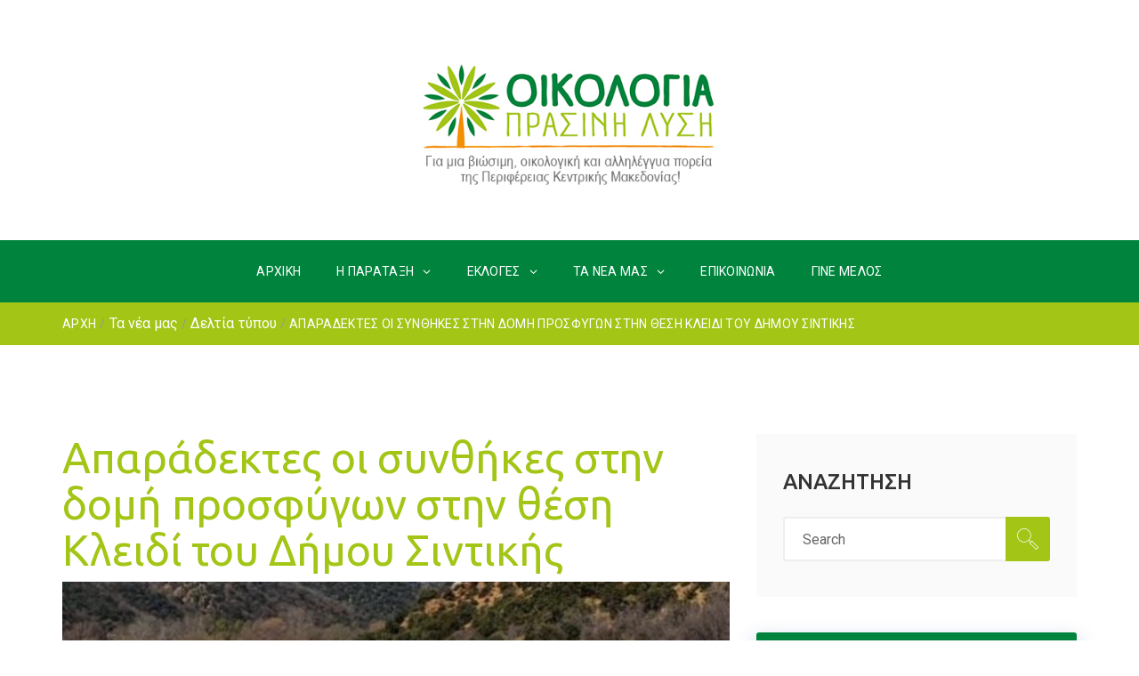

--- FILE ---
content_type: text/html; charset=UTF-8
request_url: https://oikologiapkm.gr/%CE%B1%CF%80%CE%B1%CF%81%CE%AC%CE%B4%CE%B5%CE%BA%CF%84%CE%B5%CF%82-%CE%BF%CE%B9-%CF%83%CF%85%CE%BD%CE%B8%CE%AE%CE%BA%CE%B5%CF%82-%CF%83%CF%84%CE%B7%CE%BD-%CE%B4%CE%BF%CE%BC%CE%AE-%CF%80%CF%81%CE%BF/
body_size: 18423
content:
<!DOCTYPE html>
<!--[if (gte IE 9)|!(IE)]><!--> <html class="not-ie no-js" lang="el">  <!--<![endif]-->
<head>
	<meta charset="UTF-8" />
	<!--[if IE]><meta http-equiv='X-UA-Compatible' content='IE=edge,chrome=1'><![endif]-->
	<link rel="profile" href="http://gmpg.org/xfn/11" />
	<link rel="pingback" href="https://oikologiapkm.gr/xmlrpc.php" />
	<meta name="viewport" content="width=device-width, initial-scale=1">
	<meta name='robots' content='index, follow, max-image-preview:large, max-snippet:-1, max-video-preview:-1' />

	<!-- This site is optimized with the Yoast SEO plugin v22.6 - https://yoast.com/wordpress/plugins/seo/ -->
	<title>ΟΙΚΟΛΟΓΙΑ – ΠΡΑΣΙΝΗ ΛΥΣΗ - Απαράδεκτες οι συνθήκες στην δομή προσφύγων στην θέση Κλειδί του Δήμου Σιντικής</title>
	<meta name="description" content="ΑΥΤΟΔΙΟΙΚΗΤΙΚΗ ΠΑΡΑΤΑΞΗ ΥΠΟΨΗΦΙΑ ΓΙΑ ΤΙΣ ΠΕΡΙΦΕΡΕΙΑΚΕΣ ΕΚΛΟΓΕΣ ΜΑΙΟΥ 2019" />
	<link rel="canonical" href="https://oikologiapkm.gr/απαράδεκτες-οι-συνθήκες-στην-δομή-προ/" />
	<meta property="og:locale" content="el_GR" />
	<meta property="og:type" content="article" />
	<meta property="og:title" content="ΟΙΚΟΛΟΓΙΑ – ΠΡΑΣΙΝΗ ΛΥΣΗ - Απαράδεκτες οι συνθήκες στην δομή προσφύγων στην θέση Κλειδί του Δήμου Σιντικής" />
	<meta property="og:description" content="ΑΥΤΟΔΙΟΙΚΗΤΙΚΗ ΠΑΡΑΤΑΞΗ ΥΠΟΨΗΦΙΑ ΓΙΑ ΤΙΣ ΠΕΡΙΦΕΡΕΙΑΚΕΣ ΕΚΛΟΓΕΣ ΜΑΙΟΥ 2019" />
	<meta property="og:url" content="https://oikologiapkm.gr/απαράδεκτες-οι-συνθήκες-στην-δομή-προ/" />
	<meta property="og:site_name" content="ΟΙΚΟΛΟΓΙΑ – ΠΡΑΣΙΝΗ ΛΥΣΗ" />
	<meta property="article:published_time" content="2020-03-27T13:00:36+00:00" />
	<meta property="og:image" content="https://oikologiapkm.gr/wp-content/uploads/2020/03/viber_image_2020-03-27_14-49-38.jpg" />
	<meta property="og:image:width" content="900" />
	<meta property="og:image:height" content="600" />
	<meta property="og:image:type" content="image/jpeg" />
	<meta name="author" content="Philip Ganoulis" />
	<meta name="twitter:card" content="summary_large_image" />
	<meta name="twitter:label1" content="Συντάχθηκε από" />
	<meta name="twitter:data1" content="Philip Ganoulis" />
	<script type="application/ld+json" class="yoast-schema-graph">{"@context":"https://schema.org","@graph":[{"@type":"WebPage","@id":"https://oikologiapkm.gr/%ce%b1%cf%80%ce%b1%cf%81%ce%ac%ce%b4%ce%b5%ce%ba%cf%84%ce%b5%cf%82-%ce%bf%ce%b9-%cf%83%cf%85%ce%bd%ce%b8%ce%ae%ce%ba%ce%b5%cf%82-%cf%83%cf%84%ce%b7%ce%bd-%ce%b4%ce%bf%ce%bc%ce%ae-%cf%80%cf%81%ce%bf/","url":"https://oikologiapkm.gr/%ce%b1%cf%80%ce%b1%cf%81%ce%ac%ce%b4%ce%b5%ce%ba%cf%84%ce%b5%cf%82-%ce%bf%ce%b9-%cf%83%cf%85%ce%bd%ce%b8%ce%ae%ce%ba%ce%b5%cf%82-%cf%83%cf%84%ce%b7%ce%bd-%ce%b4%ce%bf%ce%bc%ce%ae-%cf%80%cf%81%ce%bf/","name":"ΟΙΚΟΛΟΓΙΑ – ΠΡΑΣΙΝΗ ΛΥΣΗ - Απαράδεκτες οι συνθήκες στην δομή προσφύγων στην θέση Κλειδί του Δήμου Σιντικής","isPartOf":{"@id":"https://oikologiapkm.gr/#website"},"primaryImageOfPage":{"@id":"https://oikologiapkm.gr/%ce%b1%cf%80%ce%b1%cf%81%ce%ac%ce%b4%ce%b5%ce%ba%cf%84%ce%b5%cf%82-%ce%bf%ce%b9-%cf%83%cf%85%ce%bd%ce%b8%ce%ae%ce%ba%ce%b5%cf%82-%cf%83%cf%84%ce%b7%ce%bd-%ce%b4%ce%bf%ce%bc%ce%ae-%cf%80%cf%81%ce%bf/#primaryimage"},"image":{"@id":"https://oikologiapkm.gr/%ce%b1%cf%80%ce%b1%cf%81%ce%ac%ce%b4%ce%b5%ce%ba%cf%84%ce%b5%cf%82-%ce%bf%ce%b9-%cf%83%cf%85%ce%bd%ce%b8%ce%ae%ce%ba%ce%b5%cf%82-%cf%83%cf%84%ce%b7%ce%bd-%ce%b4%ce%bf%ce%bc%ce%ae-%cf%80%cf%81%ce%bf/#primaryimage"},"thumbnailUrl":"https://oikologiapkm.gr/wp-content/uploads/2020/03/viber_image_2020-03-27_14-49-38.jpg","datePublished":"2020-03-27T13:00:36+00:00","dateModified":"2020-03-27T13:00:36+00:00","author":{"@id":"https://oikologiapkm.gr/#/schema/person/13b102346c515e0888a3f5996831f004"},"description":"ΑΥΤΟΔΙΟΙΚΗΤΙΚΗ ΠΑΡΑΤΑΞΗ ΥΠΟΨΗΦΙΑ ΓΙΑ ΤΙΣ ΠΕΡΙΦΕΡΕΙΑΚΕΣ ΕΚΛΟΓΕΣ ΜΑΙΟΥ 2019","breadcrumb":{"@id":"https://oikologiapkm.gr/%ce%b1%cf%80%ce%b1%cf%81%ce%ac%ce%b4%ce%b5%ce%ba%cf%84%ce%b5%cf%82-%ce%bf%ce%b9-%cf%83%cf%85%ce%bd%ce%b8%ce%ae%ce%ba%ce%b5%cf%82-%cf%83%cf%84%ce%b7%ce%bd-%ce%b4%ce%bf%ce%bc%ce%ae-%cf%80%cf%81%ce%bf/#breadcrumb"},"inLanguage":"el","potentialAction":[{"@type":"ReadAction","target":["https://oikologiapkm.gr/%ce%b1%cf%80%ce%b1%cf%81%ce%ac%ce%b4%ce%b5%ce%ba%cf%84%ce%b5%cf%82-%ce%bf%ce%b9-%cf%83%cf%85%ce%bd%ce%b8%ce%ae%ce%ba%ce%b5%cf%82-%cf%83%cf%84%ce%b7%ce%bd-%ce%b4%ce%bf%ce%bc%ce%ae-%cf%80%cf%81%ce%bf/"]}]},{"@type":"ImageObject","inLanguage":"el","@id":"https://oikologiapkm.gr/%ce%b1%cf%80%ce%b1%cf%81%ce%ac%ce%b4%ce%b5%ce%ba%cf%84%ce%b5%cf%82-%ce%bf%ce%b9-%cf%83%cf%85%ce%bd%ce%b8%ce%ae%ce%ba%ce%b5%cf%82-%cf%83%cf%84%ce%b7%ce%bd-%ce%b4%ce%bf%ce%bc%ce%ae-%cf%80%cf%81%ce%bf/#primaryimage","url":"https://oikologiapkm.gr/wp-content/uploads/2020/03/viber_image_2020-03-27_14-49-38.jpg","contentUrl":"https://oikologiapkm.gr/wp-content/uploads/2020/03/viber_image_2020-03-27_14-49-38.jpg","width":900,"height":600},{"@type":"BreadcrumbList","@id":"https://oikologiapkm.gr/%ce%b1%cf%80%ce%b1%cf%81%ce%ac%ce%b4%ce%b5%ce%ba%cf%84%ce%b5%cf%82-%ce%bf%ce%b9-%cf%83%cf%85%ce%bd%ce%b8%ce%ae%ce%ba%ce%b5%cf%82-%cf%83%cf%84%ce%b7%ce%bd-%ce%b4%ce%bf%ce%bc%ce%ae-%cf%80%cf%81%ce%bf/#breadcrumb","itemListElement":[{"@type":"ListItem","position":1,"name":"Home","item":"https://oikologiapkm.gr/"},{"@type":"ListItem","position":2,"name":"Απαράδεκτες οι συνθήκες στην δομή προσφύγων στην θέση Κλειδί του Δήμου Σιντικής"}]},{"@type":"WebSite","@id":"https://oikologiapkm.gr/#website","url":"https://oikologiapkm.gr/","name":"ΟΙΚΟΛΟΓΙΑ – ΠΡΑΣΙΝΗ ΛΥΣΗ","description":"ΑΥΤΟΔΙΟΙΚΗΤΙΚΗ ΠΑΡΑΤΑΞΗ ΥΠΟΨΗΦΙΑ ΓΙΑ ΤΙΣ ΠΕΡΙΦΕΡΕΙΑΚΕΣ ΕΚΛΟΓΕΣ ΜΑΙΟΥ 2019","potentialAction":[{"@type":"SearchAction","target":{"@type":"EntryPoint","urlTemplate":"https://oikologiapkm.gr/?s={search_term_string}"},"query-input":"required name=search_term_string"}],"inLanguage":"el"},{"@type":"Person","@id":"https://oikologiapkm.gr/#/schema/person/13b102346c515e0888a3f5996831f004","name":"Philip Ganoulis","image":{"@type":"ImageObject","inLanguage":"el","@id":"https://oikologiapkm.gr/#/schema/person/image/","url":"https://secure.gravatar.com/avatar/38f090f8efc47dc5a0a5520d9a1316c5?s=96&d=mm&r=g","contentUrl":"https://secure.gravatar.com/avatar/38f090f8efc47dc5a0a5520d9a1316c5?s=96&d=mm&r=g","caption":"Philip Ganoulis"},"url":"https://oikologiapkm.gr/author/phganoulis/"}]}</script>
	<!-- / Yoast SEO plugin. -->


<link rel='dns-prefetch' href='//fonts.googleapis.com' />
<link rel="alternate" type="application/rss+xml" title="Ροή RSS &raquo; ΟΙΚΟΛΟΓΙΑ – ΠΡΑΣΙΝΗ ΛΥΣΗ" href="https://oikologiapkm.gr/feed/" />
<script type="text/javascript">
window._wpemojiSettings = {"baseUrl":"https:\/\/s.w.org\/images\/core\/emoji\/14.0.0\/72x72\/","ext":".png","svgUrl":"https:\/\/s.w.org\/images\/core\/emoji\/14.0.0\/svg\/","svgExt":".svg","source":{"concatemoji":"https:\/\/oikologiapkm.gr\/wp-includes\/js\/wp-emoji-release.min.js?ver=6.3.7"}};
/*! This file is auto-generated */
!function(i,n){var o,s,e;function c(e){try{var t={supportTests:e,timestamp:(new Date).valueOf()};sessionStorage.setItem(o,JSON.stringify(t))}catch(e){}}function p(e,t,n){e.clearRect(0,0,e.canvas.width,e.canvas.height),e.fillText(t,0,0);var t=new Uint32Array(e.getImageData(0,0,e.canvas.width,e.canvas.height).data),r=(e.clearRect(0,0,e.canvas.width,e.canvas.height),e.fillText(n,0,0),new Uint32Array(e.getImageData(0,0,e.canvas.width,e.canvas.height).data));return t.every(function(e,t){return e===r[t]})}function u(e,t,n){switch(t){case"flag":return n(e,"\ud83c\udff3\ufe0f\u200d\u26a7\ufe0f","\ud83c\udff3\ufe0f\u200b\u26a7\ufe0f")?!1:!n(e,"\ud83c\uddfa\ud83c\uddf3","\ud83c\uddfa\u200b\ud83c\uddf3")&&!n(e,"\ud83c\udff4\udb40\udc67\udb40\udc62\udb40\udc65\udb40\udc6e\udb40\udc67\udb40\udc7f","\ud83c\udff4\u200b\udb40\udc67\u200b\udb40\udc62\u200b\udb40\udc65\u200b\udb40\udc6e\u200b\udb40\udc67\u200b\udb40\udc7f");case"emoji":return!n(e,"\ud83e\udef1\ud83c\udffb\u200d\ud83e\udef2\ud83c\udfff","\ud83e\udef1\ud83c\udffb\u200b\ud83e\udef2\ud83c\udfff")}return!1}function f(e,t,n){var r="undefined"!=typeof WorkerGlobalScope&&self instanceof WorkerGlobalScope?new OffscreenCanvas(300,150):i.createElement("canvas"),a=r.getContext("2d",{willReadFrequently:!0}),o=(a.textBaseline="top",a.font="600 32px Arial",{});return e.forEach(function(e){o[e]=t(a,e,n)}),o}function t(e){var t=i.createElement("script");t.src=e,t.defer=!0,i.head.appendChild(t)}"undefined"!=typeof Promise&&(o="wpEmojiSettingsSupports",s=["flag","emoji"],n.supports={everything:!0,everythingExceptFlag:!0},e=new Promise(function(e){i.addEventListener("DOMContentLoaded",e,{once:!0})}),new Promise(function(t){var n=function(){try{var e=JSON.parse(sessionStorage.getItem(o));if("object"==typeof e&&"number"==typeof e.timestamp&&(new Date).valueOf()<e.timestamp+604800&&"object"==typeof e.supportTests)return e.supportTests}catch(e){}return null}();if(!n){if("undefined"!=typeof Worker&&"undefined"!=typeof OffscreenCanvas&&"undefined"!=typeof URL&&URL.createObjectURL&&"undefined"!=typeof Blob)try{var e="postMessage("+f.toString()+"("+[JSON.stringify(s),u.toString(),p.toString()].join(",")+"));",r=new Blob([e],{type:"text/javascript"}),a=new Worker(URL.createObjectURL(r),{name:"wpTestEmojiSupports"});return void(a.onmessage=function(e){c(n=e.data),a.terminate(),t(n)})}catch(e){}c(n=f(s,u,p))}t(n)}).then(function(e){for(var t in e)n.supports[t]=e[t],n.supports.everything=n.supports.everything&&n.supports[t],"flag"!==t&&(n.supports.everythingExceptFlag=n.supports.everythingExceptFlag&&n.supports[t]);n.supports.everythingExceptFlag=n.supports.everythingExceptFlag&&!n.supports.flag,n.DOMReady=!1,n.readyCallback=function(){n.DOMReady=!0}}).then(function(){return e}).then(function(){var e;n.supports.everything||(n.readyCallback(),(e=n.source||{}).concatemoji?t(e.concatemoji):e.wpemoji&&e.twemoji&&(t(e.twemoji),t(e.wpemoji)))}))}((window,document),window._wpemojiSettings);
</script>
<style type="text/css">
img.wp-smiley,
img.emoji {
	display: inline !important;
	border: none !important;
	box-shadow: none !important;
	height: 1em !important;
	width: 1em !important;
	margin: 0 0.07em !important;
	vertical-align: -0.1em !important;
	background: none !important;
	padding: 0 !important;
}
</style>
	<link rel='stylesheet' id='js_composer_front-css' href='https://oikologiapkm.gr/wp-content/plugins/js_composer/assets/css/js_composer.min.css?ver=5.7' type='text/css' media='all' />
<link rel='stylesheet' id='inforward_js_composer_front-css' href='https://oikologiapkm.gr/wp-content/themes/inforward/config-composer/assets/css/css_composer_front.css?ver=5.7' type='text/css' media='all' />
<link rel='stylesheet' id='wp-block-library-css' href='https://oikologiapkm.gr/wp-includes/css/dist/block-library/style.min.css?ver=6.3.7' type='text/css' media='all' />
<style id='pdfemb-pdf-embedder-viewer-style-inline-css' type='text/css'>
.wp-block-pdfemb-pdf-embedder-viewer{max-width:none}

</style>
<style id='classic-theme-styles-inline-css' type='text/css'>
/*! This file is auto-generated */
.wp-block-button__link{color:#fff;background-color:#32373c;border-radius:9999px;box-shadow:none;text-decoration:none;padding:calc(.667em + 2px) calc(1.333em + 2px);font-size:1.125em}.wp-block-file__button{background:#32373c;color:#fff;text-decoration:none}
</style>
<style id='global-styles-inline-css' type='text/css'>
body{--wp--preset--color--black: #000000;--wp--preset--color--cyan-bluish-gray: #abb8c3;--wp--preset--color--white: #ffffff;--wp--preset--color--pale-pink: #f78da7;--wp--preset--color--vivid-red: #cf2e2e;--wp--preset--color--luminous-vivid-orange: #ff6900;--wp--preset--color--luminous-vivid-amber: #fcb900;--wp--preset--color--light-green-cyan: #7bdcb5;--wp--preset--color--vivid-green-cyan: #00d084;--wp--preset--color--pale-cyan-blue: #8ed1fc;--wp--preset--color--vivid-cyan-blue: #0693e3;--wp--preset--color--vivid-purple: #9b51e0;--wp--preset--gradient--vivid-cyan-blue-to-vivid-purple: linear-gradient(135deg,rgba(6,147,227,1) 0%,rgb(155,81,224) 100%);--wp--preset--gradient--light-green-cyan-to-vivid-green-cyan: linear-gradient(135deg,rgb(122,220,180) 0%,rgb(0,208,130) 100%);--wp--preset--gradient--luminous-vivid-amber-to-luminous-vivid-orange: linear-gradient(135deg,rgba(252,185,0,1) 0%,rgba(255,105,0,1) 100%);--wp--preset--gradient--luminous-vivid-orange-to-vivid-red: linear-gradient(135deg,rgba(255,105,0,1) 0%,rgb(207,46,46) 100%);--wp--preset--gradient--very-light-gray-to-cyan-bluish-gray: linear-gradient(135deg,rgb(238,238,238) 0%,rgb(169,184,195) 100%);--wp--preset--gradient--cool-to-warm-spectrum: linear-gradient(135deg,rgb(74,234,220) 0%,rgb(151,120,209) 20%,rgb(207,42,186) 40%,rgb(238,44,130) 60%,rgb(251,105,98) 80%,rgb(254,248,76) 100%);--wp--preset--gradient--blush-light-purple: linear-gradient(135deg,rgb(255,206,236) 0%,rgb(152,150,240) 100%);--wp--preset--gradient--blush-bordeaux: linear-gradient(135deg,rgb(254,205,165) 0%,rgb(254,45,45) 50%,rgb(107,0,62) 100%);--wp--preset--gradient--luminous-dusk: linear-gradient(135deg,rgb(255,203,112) 0%,rgb(199,81,192) 50%,rgb(65,88,208) 100%);--wp--preset--gradient--pale-ocean: linear-gradient(135deg,rgb(255,245,203) 0%,rgb(182,227,212) 50%,rgb(51,167,181) 100%);--wp--preset--gradient--electric-grass: linear-gradient(135deg,rgb(202,248,128) 0%,rgb(113,206,126) 100%);--wp--preset--gradient--midnight: linear-gradient(135deg,rgb(2,3,129) 0%,rgb(40,116,252) 100%);--wp--preset--font-size--small: 13px;--wp--preset--font-size--medium: 20px;--wp--preset--font-size--large: 36px;--wp--preset--font-size--x-large: 42px;--wp--preset--spacing--20: 0.44rem;--wp--preset--spacing--30: 0.67rem;--wp--preset--spacing--40: 1rem;--wp--preset--spacing--50: 1.5rem;--wp--preset--spacing--60: 2.25rem;--wp--preset--spacing--70: 3.38rem;--wp--preset--spacing--80: 5.06rem;--wp--preset--shadow--natural: 6px 6px 9px rgba(0, 0, 0, 0.2);--wp--preset--shadow--deep: 12px 12px 50px rgba(0, 0, 0, 0.4);--wp--preset--shadow--sharp: 6px 6px 0px rgba(0, 0, 0, 0.2);--wp--preset--shadow--outlined: 6px 6px 0px -3px rgba(255, 255, 255, 1), 6px 6px rgba(0, 0, 0, 1);--wp--preset--shadow--crisp: 6px 6px 0px rgba(0, 0, 0, 1);}:where(.is-layout-flex){gap: 0.5em;}:where(.is-layout-grid){gap: 0.5em;}body .is-layout-flow > .alignleft{float: left;margin-inline-start: 0;margin-inline-end: 2em;}body .is-layout-flow > .alignright{float: right;margin-inline-start: 2em;margin-inline-end: 0;}body .is-layout-flow > .aligncenter{margin-left: auto !important;margin-right: auto !important;}body .is-layout-constrained > .alignleft{float: left;margin-inline-start: 0;margin-inline-end: 2em;}body .is-layout-constrained > .alignright{float: right;margin-inline-start: 2em;margin-inline-end: 0;}body .is-layout-constrained > .aligncenter{margin-left: auto !important;margin-right: auto !important;}body .is-layout-constrained > :where(:not(.alignleft):not(.alignright):not(.alignfull)){max-width: var(--wp--style--global--content-size);margin-left: auto !important;margin-right: auto !important;}body .is-layout-constrained > .alignwide{max-width: var(--wp--style--global--wide-size);}body .is-layout-flex{display: flex;}body .is-layout-flex{flex-wrap: wrap;align-items: center;}body .is-layout-flex > *{margin: 0;}body .is-layout-grid{display: grid;}body .is-layout-grid > *{margin: 0;}:where(.wp-block-columns.is-layout-flex){gap: 2em;}:where(.wp-block-columns.is-layout-grid){gap: 2em;}:where(.wp-block-post-template.is-layout-flex){gap: 1.25em;}:where(.wp-block-post-template.is-layout-grid){gap: 1.25em;}.has-black-color{color: var(--wp--preset--color--black) !important;}.has-cyan-bluish-gray-color{color: var(--wp--preset--color--cyan-bluish-gray) !important;}.has-white-color{color: var(--wp--preset--color--white) !important;}.has-pale-pink-color{color: var(--wp--preset--color--pale-pink) !important;}.has-vivid-red-color{color: var(--wp--preset--color--vivid-red) !important;}.has-luminous-vivid-orange-color{color: var(--wp--preset--color--luminous-vivid-orange) !important;}.has-luminous-vivid-amber-color{color: var(--wp--preset--color--luminous-vivid-amber) !important;}.has-light-green-cyan-color{color: var(--wp--preset--color--light-green-cyan) !important;}.has-vivid-green-cyan-color{color: var(--wp--preset--color--vivid-green-cyan) !important;}.has-pale-cyan-blue-color{color: var(--wp--preset--color--pale-cyan-blue) !important;}.has-vivid-cyan-blue-color{color: var(--wp--preset--color--vivid-cyan-blue) !important;}.has-vivid-purple-color{color: var(--wp--preset--color--vivid-purple) !important;}.has-black-background-color{background-color: var(--wp--preset--color--black) !important;}.has-cyan-bluish-gray-background-color{background-color: var(--wp--preset--color--cyan-bluish-gray) !important;}.has-white-background-color{background-color: var(--wp--preset--color--white) !important;}.has-pale-pink-background-color{background-color: var(--wp--preset--color--pale-pink) !important;}.has-vivid-red-background-color{background-color: var(--wp--preset--color--vivid-red) !important;}.has-luminous-vivid-orange-background-color{background-color: var(--wp--preset--color--luminous-vivid-orange) !important;}.has-luminous-vivid-amber-background-color{background-color: var(--wp--preset--color--luminous-vivid-amber) !important;}.has-light-green-cyan-background-color{background-color: var(--wp--preset--color--light-green-cyan) !important;}.has-vivid-green-cyan-background-color{background-color: var(--wp--preset--color--vivid-green-cyan) !important;}.has-pale-cyan-blue-background-color{background-color: var(--wp--preset--color--pale-cyan-blue) !important;}.has-vivid-cyan-blue-background-color{background-color: var(--wp--preset--color--vivid-cyan-blue) !important;}.has-vivid-purple-background-color{background-color: var(--wp--preset--color--vivid-purple) !important;}.has-black-border-color{border-color: var(--wp--preset--color--black) !important;}.has-cyan-bluish-gray-border-color{border-color: var(--wp--preset--color--cyan-bluish-gray) !important;}.has-white-border-color{border-color: var(--wp--preset--color--white) !important;}.has-pale-pink-border-color{border-color: var(--wp--preset--color--pale-pink) !important;}.has-vivid-red-border-color{border-color: var(--wp--preset--color--vivid-red) !important;}.has-luminous-vivid-orange-border-color{border-color: var(--wp--preset--color--luminous-vivid-orange) !important;}.has-luminous-vivid-amber-border-color{border-color: var(--wp--preset--color--luminous-vivid-amber) !important;}.has-light-green-cyan-border-color{border-color: var(--wp--preset--color--light-green-cyan) !important;}.has-vivid-green-cyan-border-color{border-color: var(--wp--preset--color--vivid-green-cyan) !important;}.has-pale-cyan-blue-border-color{border-color: var(--wp--preset--color--pale-cyan-blue) !important;}.has-vivid-cyan-blue-border-color{border-color: var(--wp--preset--color--vivid-cyan-blue) !important;}.has-vivid-purple-border-color{border-color: var(--wp--preset--color--vivid-purple) !important;}.has-vivid-cyan-blue-to-vivid-purple-gradient-background{background: var(--wp--preset--gradient--vivid-cyan-blue-to-vivid-purple) !important;}.has-light-green-cyan-to-vivid-green-cyan-gradient-background{background: var(--wp--preset--gradient--light-green-cyan-to-vivid-green-cyan) !important;}.has-luminous-vivid-amber-to-luminous-vivid-orange-gradient-background{background: var(--wp--preset--gradient--luminous-vivid-amber-to-luminous-vivid-orange) !important;}.has-luminous-vivid-orange-to-vivid-red-gradient-background{background: var(--wp--preset--gradient--luminous-vivid-orange-to-vivid-red) !important;}.has-very-light-gray-to-cyan-bluish-gray-gradient-background{background: var(--wp--preset--gradient--very-light-gray-to-cyan-bluish-gray) !important;}.has-cool-to-warm-spectrum-gradient-background{background: var(--wp--preset--gradient--cool-to-warm-spectrum) !important;}.has-blush-light-purple-gradient-background{background: var(--wp--preset--gradient--blush-light-purple) !important;}.has-blush-bordeaux-gradient-background{background: var(--wp--preset--gradient--blush-bordeaux) !important;}.has-luminous-dusk-gradient-background{background: var(--wp--preset--gradient--luminous-dusk) !important;}.has-pale-ocean-gradient-background{background: var(--wp--preset--gradient--pale-ocean) !important;}.has-electric-grass-gradient-background{background: var(--wp--preset--gradient--electric-grass) !important;}.has-midnight-gradient-background{background: var(--wp--preset--gradient--midnight) !important;}.has-small-font-size{font-size: var(--wp--preset--font-size--small) !important;}.has-medium-font-size{font-size: var(--wp--preset--font-size--medium) !important;}.has-large-font-size{font-size: var(--wp--preset--font-size--large) !important;}.has-x-large-font-size{font-size: var(--wp--preset--font-size--x-large) !important;}
.wp-block-navigation a:where(:not(.wp-element-button)){color: inherit;}
:where(.wp-block-post-template.is-layout-flex){gap: 1.25em;}:where(.wp-block-post-template.is-layout-grid){gap: 1.25em;}
:where(.wp-block-columns.is-layout-flex){gap: 2em;}:where(.wp-block-columns.is-layout-grid){gap: 2em;}
.wp-block-pullquote{font-size: 1.5em;line-height: 1.6;}
</style>
<link rel='stylesheet' id='contact-form-7-css' href='https://oikologiapkm.gr/wp-content/themes/inforward/config-contact-form-7/assets/css/style.css?ver=5.7.7' type='text/css' media='all' />
<style id='contact-form-7-inline-css' type='text/css'>
.wpcf7 .wpcf7-recaptcha iframe {margin-bottom: 0;}.wpcf7 .wpcf7-recaptcha[data-align="center"] > div {margin: 0 auto;}.wpcf7 .wpcf7-recaptcha[data-align="right"] > div {margin: 0 0 0 auto;}
</style>
<link rel='stylesheet' id='wpos-slick-style-css' href='https://oikologiapkm.gr/wp-content/plugins/wp-responsive-recent-post-slider/assets/css/slick.css?ver=3.7.1' type='text/css' media='all' />
<link rel='stylesheet' id='wppsac-public-style-css' href='https://oikologiapkm.gr/wp-content/plugins/wp-responsive-recent-post-slider/assets/css/recent-post-style.css?ver=3.7.1' type='text/css' media='all' />
<link rel='stylesheet' id='fancybox-css' href='https://oikologiapkm.gr/wp-content/themes/inforward/js/fancybox/jquery.fancybox.css?ver=6.3.7' type='text/css' media='all' />
<link rel='stylesheet' id='owlcarousel-css' href='https://oikologiapkm.gr/wp-content/themes/inforward/js/owlcarousel/owl.carousel.css?ver=6.3.7' type='text/css' media='all' />
<link rel='stylesheet' id='linea-basic-css' href='https://oikologiapkm.gr/wp-content/themes/inforward/fonts/linea-basic/styles.css?ver=6.3.7' type='text/css' media='all' />
<link rel='stylesheet' id='linea-ecommerce-css' href='https://oikologiapkm.gr/wp-content/themes/inforward/fonts/linea-ecommerce/styles.css?ver=6.3.7' type='text/css' media='all' />
<link rel='stylesheet' id='linea-arrows-css' href='https://oikologiapkm.gr/wp-content/themes/inforward/fonts/linea-arrows/styles.css?ver=6.3.7' type='text/css' media='all' />
<link rel='stylesheet' id='fontello-css' href='https://oikologiapkm.gr/wp-content/themes/inforward/css/fontello.css' type='text/css' media='all' />
<link rel='stylesheet' id='inforward-demo-css' href='https://oikologiapkm.gr/wp-content/themes/inforward/fonts/demo-files/demo.css' type='text/css' media='all' />
<link rel='stylesheet' id='bootstrap-css' href='https://oikologiapkm.gr/wp-content/themes/inforward/css/bootstrap.min.css' type='text/css' media='all' />
<link rel='stylesheet' id='inforward-style-css' href='https://oikologiapkm.gr/wp-content/themes/inforward/style.css' type='text/css' media='all' />
<link rel='stylesheet' id='inforward-skin-css' href='https://oikologiapkm.gr/wp-content/uploads/dynamic_inforward_dir/skin_1.css?ver=67379d4c8695f' type='text/css' media='all' />
<link rel='stylesheet' id='inforward-layout-css' href='https://oikologiapkm.gr/wp-content/themes/inforward/css/responsive.css' type='text/css' media='all' />
<link rel='stylesheet' id='inforward-google-fonts-css' href='//fonts.googleapis.com/css?family=Roboto%3A300%2C300italic%2C400%2C400italic%2C500%2C600%2C600italic%2C700%2C700italic%2C800%2C800italic%257C%2C900%2C900italic%7CUbuntu%3A300%2C300italic%2C400%2C400italic%2C500%2C600%2C600italic%2C700%2C700italic%2C800%2C800italic%257C%2C900%2C900italic&#038;subset&#038;ver=6.3.7' type='text/css' media='all' />
<link rel='stylesheet' id='recent-posts-widget-with-thumbnails-public-style-css' href='https://oikologiapkm.gr/wp-content/plugins/recent-posts-widget-with-thumbnails/public.css?ver=7.1.1' type='text/css' media='all' />
<script type='text/javascript' id='jquery-core-js-extra'>
/* <![CDATA[ */
var inforward_global_vars = {"template_base_uri":"https:\/\/oikologiapkm.gr\/wp-content\/themes\/inforward\/","site_url":"https:\/\/oikologiapkm.gr","ajax_nonce":"4a105b9d26","ajaxurl":"https:\/\/oikologiapkm.gr\/wp-admin\/admin-ajax.php","load_color":"#00843D","load_bg_color":"#00843D","ajax_loader_url":"https:\/\/oikologiapkm.gr\/wp-content\/themes\/inforward\/images\/ajax-loader.gif","countdown_labels":["years","month","weeks","days","hours","minutes","seconds"],"countdown_labels1":["year","month","week","day","hour","min","sec"],"rtl":"0"};
/* ]]> */
</script>
<script type='text/javascript' src='https://oikologiapkm.gr/wp-includes/js/jquery/jquery.min.js?ver=3.7.0' id='jquery-core-js'></script>
<script type='text/javascript' src='https://oikologiapkm.gr/wp-includes/js/jquery/jquery-migrate.min.js?ver=3.4.1' id='jquery-migrate-js'></script>
<script type='text/javascript' src='https://oikologiapkm.gr/wp-content/themes/inforward/js/libs/jquery.modernizr.js?ver=6.3.7' id='modernizr-js'></script>
<link rel="https://api.w.org/" href="https://oikologiapkm.gr/wp-json/" /><link rel="alternate" type="application/json" href="https://oikologiapkm.gr/wp-json/wp/v2/posts/1864" /><link rel="EditURI" type="application/rsd+xml" title="RSD" href="https://oikologiapkm.gr/xmlrpc.php?rsd" />
<meta name="generator" content="WordPress 6.3.7" />
<link rel='shortlink' href='https://oikologiapkm.gr/?p=1864' />
<link rel="alternate" type="application/json+oembed" href="https://oikologiapkm.gr/wp-json/oembed/1.0/embed?url=https%3A%2F%2Foikologiapkm.gr%2F%25ce%25b1%25cf%2580%25ce%25b1%25cf%2581%25ce%25ac%25ce%25b4%25ce%25b5%25ce%25ba%25cf%2584%25ce%25b5%25cf%2582-%25ce%25bf%25ce%25b9-%25cf%2583%25cf%2585%25ce%25bd%25ce%25b8%25ce%25ae%25ce%25ba%25ce%25b5%25cf%2582-%25cf%2583%25cf%2584%25ce%25b7%25ce%25bd-%25ce%25b4%25ce%25bf%25ce%25bc%25ce%25ae-%25cf%2580%25cf%2581%25ce%25bf%2F" />
<link rel="alternate" type="text/xml+oembed" href="https://oikologiapkm.gr/wp-json/oembed/1.0/embed?url=https%3A%2F%2Foikologiapkm.gr%2F%25ce%25b1%25cf%2580%25ce%25b1%25cf%2581%25ce%25ac%25ce%25b4%25ce%25b5%25ce%25ba%25cf%2584%25ce%25b5%25cf%2582-%25ce%25bf%25ce%25b9-%25cf%2583%25cf%2585%25ce%25bd%25ce%25b8%25ce%25ae%25ce%25ba%25ce%25b5%25cf%2582-%25cf%2583%25cf%2584%25ce%25b7%25ce%25bd-%25ce%25b4%25ce%25bf%25ce%25bc%25ce%25ae-%25cf%2580%25cf%2581%25ce%25bf%2F&#038;format=xml" />
<meta name="generator" content="Redux 4.4.18" />		<script>
			document.documentElement.className = document.documentElement.className.replace( 'no-js', 'js' );
		</script>
				<style>
			.no-js img.lazyload { display: none; }
			figure.wp-block-image img.lazyloading { min-width: 150px; }
							.lazyload, .lazyloading { opacity: 0; }
				.lazyloaded {
					opacity: 1;
					transition: opacity 400ms;
					transition-delay: 0ms;
				}
					</style>
				<style type="text/css">
			
			
			
					</style>

	<meta name="generator" content="Powered by WPBakery Page Builder - drag and drop page builder for WordPress."/>
<!--[if lte IE 9]><link rel="stylesheet" type="text/css" href="https://oikologiapkm.gr/wp-content/plugins/js_composer/assets/css/vc_lte_ie9.min.css" media="screen"><![endif]-->		<style type="text/css" id="wp-custom-css">
			.cp-entry-content{
	text-align: justify !important;
}

.issue-item h5 {
    font-weight: bold;
    text-align: left;
}		</style>
		<noscript><style type="text/css"> .wpb_animate_when_almost_visible { opacity: 1; }</style></noscript>	<link rel='stylesheet' id='custom-css' href='https://oikologiapkm.gr/wp-includes/css/custom.css' type='text/css' media='all' />
	<link rel="shortcut icon" href="https://oikologiapkm.gr/wp-content/uploads/2019/04/favicon.png" type="image/vnd.microsoft.icon" />
	<!-- Global site tag (gtag.js) - Google Analytics -->
	<script async src="https://www.googletagmanager.com/gtag/js?id=UA-2606523-19"></script>
	<script>
  		window.dataLayer = window.dataLayer || [];
  		function gtag(){dataLayer.push(arguments);}
  		gtag('js', new Date());

  		gtag('config', 'UA-2606523-19');
	</script>

</head>


<body class="post-template-default single single-post postid-1864 single-format-standard cp-header-type-4 loading-overlay-0 wpb-js-composer js-comp-ver-5.7 vc_responsive">


<div id="wrapper" class="wrapper-container sidebar_cp-right-sidebar cp-wide-layout-type">

	    <nav id="mobile-advanced" class="mobile-advanced"></nav>

				<header id="header" class="cp-header sticky-header cp-type-4 header-sticky-0 relative-header header-4" data-bg="" >
			

	
    <div class="top-header">

        <div class="container extra-size">
          
            <div class="row">
			
				<div class="col-md-4">
		
							
				</div>	
				
				<div class="col-md-4 col-xs-6">
              
				  <div class="logo-wrap">

					
				<a class="cp-logo logo" href="https://oikologiapkm.gr/" title="ΟΙΚΟΛΟΓΙΑ – ΠΡΑΣΙΝΗ ΛΥΣΗ - ΑΥΤΟΔΙΟΙΚΗΤΙΚΗ ΠΑΡΑΤΑΞΗ ΥΠΟΨΗΦΙΑ ΓΙΑ ΤΙΣ ΠΕΡΙΦΕΡΕΙΑΚΕΣ ΕΚΛΟΓΕΣ ΜΑΙΟΥ 2019" rel="home">
					<img   alt="ΟΙΚΟΛΟΓΙΑ – ΠΡΑΣΙΝΗ ΛΥΣΗ" data-src="//oikologiapkm.gr/wp-content/uploads/2021/01/logo.jpg" class="cp-standard-logo lazyload" src="[data-uri]" /><noscript><img class="cp-standard-logo" src="//oikologiapkm.gr/wp-content/uploads/2021/01/logo.jpg" alt="ΟΙΚΟΛΟΓΙΑ – ΠΡΑΣΙΝΗ ΛΥΣΗ" /></noscript>				</a>

		
				  </div>

				</div>
			
				<div class="col-md-4 col-xs-6">
				
					<div class="page-options">
						
												
						<div class="search-holder">
						  <button class="search-button"></button>
						</div>
						
					</div>
					
					<ul class="social-icons">
						
							
							
							
							
															<li class="fb-icon"><a title="Facebook" href="https://www.facebook.com/OikologiaPKM/"><i class="icon-facebook"></i></a></li>
							
							
							
									
					 
					 </ul>
					
				</div>	
				
			</div>	
	
		</div>
		
	</div>
	
    <div class="menu-holder">
        
        <div class="container extra-size">
          
          <div class="menu-wrap">

            <div class="nav-item">
	
			<nav id="main-navigation" class="main-navigation">
			<ul id="menu-main-menu" class="cp-navigation clearfix"><li id="menu-item-28894" class="menu-item menu-item-type-post_type menu-item-object-page menu-item-home menu-item-28894"><a href="https://oikologiapkm.gr/">ΑΡΧΙΚΗ</a></li>
<li id="menu-item-1413" class="menu-item menu-item-type-custom menu-item-object-custom menu-item-has-children menu-item-1413"><a href="http://#">H ΠΑΡΑΤΑΞΗ</a>
<ul class="sub-menu">
	<li id="menu-item-1540" class="menu-item menu-item-type-post_type menu-item-object-page menu-item-1540"><a href="https://oikologiapkm.gr/ydritiki-diakiriksi/">Ιδρυτική Διακήρυξη</a></li>
	<li id="menu-item-1537" class="menu-item menu-item-type-post_type menu-item-object-page menu-item-1537"><a href="https://oikologiapkm.gr/programma/">Το πρόγραμμά μας</a></li>
	<li id="menu-item-1789" class="menu-item menu-item-type-post_type menu-item-object-page menu-item-1789"><a href="https://oikologiapkm.gr/filippos-ganoulis/">ΦΙΛΙΠΠΟΣ ΓΚΑΝΟΥΛΗΣ &#8211; Eπικεφαλής της παράταξης</a></li>
</ul>
</li>
<li id="menu-item-1965" class="menu-item menu-item-type-custom menu-item-object-custom menu-item-has-children menu-item-1965"><a href="#">ΕΚΛΟΓΕΣ</a>
<ul class="sub-menu">
	<li id="menu-item-28892" class="menu-item menu-item-type-post_type menu-item-object-page menu-item-28892"><a href="https://oikologiapkm.gr/ypopsifioi-2019/">Εκλογές 2019 – Οι υποψήφιοι Περιφερειακοί Σύμβουλοι</a></li>
	<li id="menu-item-28893" class="menu-item menu-item-type-post_type menu-item-object-page menu-item-28893"><a href="https://oikologiapkm.gr/ypopsifioi-2023/">Εκλογές 2023 – Οι υποψήφιοι Περιφερειακοί Σύμβουλοι</a></li>
</ul>
</li>
<li id="menu-item-1414" class="menu-item menu-item-type-taxonomy menu-item-object-category current-post-ancestor current-menu-parent current-post-parent menu-item-has-children menu-item-1414"><a href="https://oikologiapkm.gr/category/news/">ΤΑ ΝΕΑ ΜΑΣ</a>
<ul class="sub-menu">
	<li id="menu-item-1415" class="menu-item menu-item-type-taxonomy menu-item-object-category current-post-ancestor current-menu-parent current-post-parent menu-item-1415"><a href="https://oikologiapkm.gr/category/news/press/">Δελτία τύπου</a></li>
	<li id="menu-item-1416" class="menu-item menu-item-type-taxonomy menu-item-object-category menu-item-1416"><a href="https://oikologiapkm.gr/category/news/draseis-ekdiloseis/">Δράσεις &#8211; Εκδηλώσεις</a></li>
	<li id="menu-item-1471" class="menu-item menu-item-type-taxonomy menu-item-object-category menu-item-1471"><a href="https://oikologiapkm.gr/category/news/arthra-synenteukseis/">Άρθρα &#8211; Συνεντεύξεις</a></li>
	<li id="menu-item-1665" class="menu-item menu-item-type-post_type menu-item-object-page menu-item-1665"><a href="https://oikologiapkm.gr/enimerotiko-yliko/">Ενημερωτικό υλικό</a></li>
	<li id="menu-item-1591" class="menu-item menu-item-type-post_type menu-item-object-page menu-item-1591"><a href="https://oikologiapkm.gr/videos/">Βίντεο</a></li>
	<li id="menu-item-1576" class="menu-item menu-item-type-post_type menu-item-object-page menu-item-1576"><a href="https://oikologiapkm.gr/photo-gallery/">Φωτογραφικό Υλικό</a></li>
</ul>
</li>
<li id="menu-item-1418" class="menu-item menu-item-type-post_type menu-item-object-page menu-item-1418"><a href="https://oikologiapkm.gr/contact/">ΕΠΙΚΟΙΝΩΝΙΑ</a></li>
<li id="menu-item-28624" class="menu-item menu-item-type-custom menu-item-object-custom menu-item-28624"><a target="_blank" rel="noopener" href="https://oikologiapkm.gr/form/applications.html">ΓΙΝΕ ΜΕΛΟΣ</a></li>
</ul>			</nav>
	
			
            </div>

          </div>

        </div>

    </div>	
				</header>
		
	
	
			<div class="breadcrumbs-wrap with-bg show_title_1 mode_default" style="color:#333333;text-align:left;background-image:url( );background-repeat:;background-size:;background-attachment:;background-position:;background-color:#f6f6f6;">

			<div class="container  ">
			
				
										<h1   class='cp-page-title page-title '>Απαράδεκτες οι συνθήκες στην δομή προσφύγων  στην θέση Κλειδί του Δήμου Σιντικής</h1>                                        
												<ul class="cp-breadcrumbs breadcrumbs">
							<li><a href="https://oikologiapkm.gr/" title="ΟΙΚΟΛΟΓΙΑ – ΠΡΑΣΙΝΗ ΛΥΣΗ">ΑΡΧΗ</a></li> <span class="separate">/</span> <a href="https://oikologiapkm.gr/category/news/">Τα νέα μας</a> <span class="separate">/</span> <a href="https://oikologiapkm.gr/category/news/press/">Δελτία τύπου</a> <span class="separate">/</span> <span class="trail-end">Απαράδεκτες οι συνθήκες στην δομή προσφύγων  στην θέση Κλειδί του Δήμου Σιντικής</span>						</ul>
						
				
			</div></div>
            
                
			
	<div id="content" class="cp-page-content-wrap cp-right-sidebar">

		
			<div class="container ">

				<div class="row">

					<main id="main" class="col-md-8 col-sm-12">

		

	
	<div class="cp-single-entry-holder">

		
			
			<div id="1864" class="event-item single-event post-1864 post type-post status-publish format-standard has-post-thumbnail hentry category-press category-news tag-81 tag-62">

				<h2 class="event-link">
                    <a href="https://oikologiapkm.gr/%ce%b1%cf%80%ce%b1%cf%81%ce%ac%ce%b4%ce%b5%ce%ba%cf%84%ce%b5%cf%82-%ce%bf%ce%b9-%cf%83%cf%85%ce%bd%ce%b8%ce%ae%ce%ba%ce%b5%cf%82-%cf%83%cf%84%ce%b7%ce%bd-%ce%b4%ce%bf%ce%bc%ce%ae-%cf%80%cf%81%ce%bf/">Απαράδεκτες οι συνθήκες στην δομή προσφύγων  στην θέση Κλειδί του Δήμου Σιντικής</a>
                </h2>

											<div class="entry-attachment">
							<img  alt='Από το προηγούμενο Σάββατο  έχουν μεταφερθεί στην θέση &#8220;Κλειδί&#8221; του Δήμου Σιντικής εξακόσιοι τρεις πρόσφυγες και μετανάστες, οικογένειες στην πλειονότητά τους μαζί με οκτώ ασυνόδευτα. Την στιγμή της άφιξης του, αλλά και μέχρι σήμερα η κατασκευή της υπαίθριας δομής (απλές σκηνές των πέντε ατόμων) δεν έχει ολοκληρωθεί. Όπως καταγγέλλει με ανακοίνωση της η ένωση αστυνομικών [&hellip;]' title='Απαράδεκτες οι συνθήκες στην δομή προσφύγων  στην θέση Κλειδί του Δήμου Σιντικής' data-src='https://oikologiapkm.gr/wp-content/uploads/2020/03/viber_image_2020-03-27_14-49-38.jpg' class='lazyload' src='[data-uri]' /><noscript><img src="https://oikologiapkm.gr/wp-content/uploads/2020/03/viber_image_2020-03-27_14-49-38.jpg" alt='Από το προηγούμενο Σάββατο  έχουν μεταφερθεί στην θέση &#8220;Κλειδί&#8221; του Δήμου Σιντικής εξακόσιοι τρεις πρόσφυγες και μετανάστες, οικογένειες στην πλειονότητά τους μαζί με οκτώ ασυνόδευτα. Την στιγμή της άφιξης του, αλλά και μέχρι σήμερα η κατασκευή της υπαίθριας δομής (απλές σκηνές των πέντε ατόμων) δεν έχει ολοκληρωθεί. Όπως καταγγέλλει με ανακοίνωση της η ένωση αστυνομικών [&hellip;]' title='Απαράδεκτες οι συνθήκες στην δομή προσφύγων  στην θέση Κλειδί του Δήμου Σιντικής' /></noscript>						</div>
					
					<div class="event-info">
						
		
			<div class="cp-entry-meta entry-meta">
							<time class="entry-date" datetime="2020-03-27T15:00:36+02:00">
				27/03/2020                </time>
			
										
			
			
															<span class="entry-cat">
					in <a href="https://oikologiapkm.gr/category/news/press/" rel="category tag">Δελτία τύπου</a> <a href="https://oikologiapkm.gr/category/news/" rel="category tag">Τα νέα μας</a>				</span>		
										
			
			</div>
		
								
							<div class="cp-entry-content">
														<p>Από το προηγούμενο Σάββατο  έχουν μεταφερθεί στην θέση &#8220;Κλειδί&#8221; του Δήμου Σιντικής εξακόσιοι τρεις πρόσφυγες και μετανάστες, οικογένειες στην πλειονότητά τους μαζί με οκτώ ασυνόδευτα. Την στιγμή της άφιξης του, αλλά και μέχρι σήμερα η κατασκευή της υπαίθριας δομής (απλές σκηνές των πέντε ατόμων) δεν έχει ολοκληρωθεί.<br />
Όπως καταγγέλλει με ανακοίνωση της η ένωση αστυνομικών υπαλλήλων Σερρών δεν υπάρχει ακόμη νερό στη δομή, ενώ πραγματοποιούνται εργασίες για άντληση νερού από γεώτρηση, δεν υπάρχει ακόμη σύνδεση ρεύματος και η τροφοδοσία ενέργειας γίνεται με γεννήτρια, ενώ δεν υπάρχει καμία μέριμνα για διάθεση υγειονομικού υλικού (μάσκες, γάντια, αντισηπτικά).<br />
Επιπρόσθετα, η &#8220;δομή&#8221; στερείται πιστοποιητικού πυρασφάλειας με μια και μόνο θύρα εισόδου-εξόδου, ενώ στο χώρο θα βρίσκονται εγκατεστημένες σε πολύ κοντινές αποστάσεις μεταξύ τους πλαστικές σκηνές, με ότι αυτό συνεπάγεται, αν εκδηλωθεί πυρκαγιά σε μια από αυτές και το πώς θα επιχειρηθεί η κατάσβεση της.<br />
Ένα ακόμη επιβαρυντικό στοιχείο είναι πως η χωροθέτηση της &#8220;δομής&#8221; φαίνεται να έχει γίνει σε σημείο που φαίνεται να μην διαθέτει καμία αντιπλημμυρική προστασία, ενώ η μορφολογία του εδάφους προμηνύει καταστροφή στην περίπτωση στιγμιαίας πλημμύρας. Επιπρόσθετα, η όλη λεκάνη απορροής στην οποία βρίσκεται το συγκεκριμένο καμπ είναι εντός της Ζώνης δυνητικά υψηλού κινδύνου πλημμύρας, όπως αυτές έχουν καθοριστεί από το Υπουργείο περιβάλλοντος.<br />
Η Οικολογία &#8211; Πράσινη Λύση καλεί το Υπουργείο μεταναστευτικής πολιτικής να ασχοληθεί σοβαρά με το ζήτημα και να λύσει άμεσα όλα τα προβλήματα, αν όχι να αλλάξει την χωροθέτηση της δομής πριν θρηνήσουμε θύματα αθώους ανθρώπους ή δημιουργηθεί μια υγειονομική βόμβα με απρόβλεπτες συνέπειες για την Δημόσια υγεία.</p>
<p><strong>Το Γραφείο Τύπου της Παράταξης</strong></p>
																					</div>
							
															<div class="cp-entry-tags tagcloud"><span>Tags:</span><a href="https://oikologiapkm.gr/tag/%ce%ba%ce%b5%ce%bd%cf%84%cf%81%ce%b9%ce%ba%ce%ae-%ce%bc%ce%b1%ce%ba%ce%b5%ce%b4%ce%bf%ce%bd%ce%af%ce%b1/" rel="tag">Κεντρική Μακεδονία</a><a href="https://oikologiapkm.gr/tag/%cf%80%ce%b5%cf%81%ce%b9%cf%86%ce%ad%cf%81%ce%b5%ce%b9%ce%b1/" rel="tag">Περιφέρεια</a></div>                            							
													                                
		<div class="share-wrap"><span class="share-title">Share this:</span>

			<ul class="social-icons share">

									<li><a class="sh-facebook" href="https://www.facebook.com/sharer/sharer.php?u=https://oikologiapkm.gr/%ce%b1%cf%80%ce%b1%cf%81%ce%ac%ce%b4%ce%b5%ce%ba%cf%84%ce%b5%cf%82-%ce%bf%ce%b9-%cf%83%cf%85%ce%bd%ce%b8%ce%ae%ce%ba%ce%b5%cf%82-%cf%83%cf%84%ce%b7%ce%bd-%ce%b4%ce%bf%ce%bc%ce%ae-%cf%80%cf%81%ce%bf/&amp;p&#091;images&#093;&#091;0&#093;=https://oikologiapkm.gr/wp-content/uploads/2020/03/viber_image_2020-03-27_14-49-38.jpg&amp;p&#091;title&#093;=Απαράδεκτες οι συνθήκες στην δομή προσφύγων  στην θέση Κλειδί του Δήμου Σιντικής" target="_blank"><i class="icon-facebook"></i>Facebook</a></li>
				
									<li><a class="sh-twitter" href="https://twitter.com/intent/tweet?text=Απαράδεκτες οι συνθήκες στην δομή προσφύγων  στην θέση Κλειδί του Δήμου Σιντικής&amp;url=https://oikologiapkm.gr/%ce%b1%cf%80%ce%b1%cf%81%ce%ac%ce%b4%ce%b5%ce%ba%cf%84%ce%b5%cf%82-%ce%bf%ce%b9-%cf%83%cf%85%ce%bd%ce%b8%ce%ae%ce%ba%ce%b5%cf%82-%cf%83%cf%84%ce%b7%ce%bd-%ce%b4%ce%bf%ce%bc%ce%ae-%cf%80%cf%81%ce%bf/" target="_blank"><i class="icon-twitter"></i>Twitter</a></li>
				
				
									<li><a class="sh-pinterest" href="https://pinterest.com/pin/create/button/?url=https://oikologiapkm.gr/%ce%b1%cf%80%ce%b1%cf%81%ce%ac%ce%b4%ce%b5%ce%ba%cf%84%ce%b5%cf%82-%ce%bf%ce%b9-%cf%83%cf%85%ce%bd%ce%b8%ce%ae%ce%ba%ce%b5%cf%82-%cf%83%cf%84%ce%b7%ce%bd-%ce%b4%ce%bf%ce%bc%ce%ae-%cf%80%cf%81%ce%bf/&amp;media=https://oikologiapkm.gr/wp-content/uploads/2020/03/viber_image_2020-03-27_14-49-38.jpg" target="_blank"><i class="icon-pinterest"></i>Pinterest</a></li>
				
									<li><a class="sh-mail" href="mailto:?subject=Απαράδεκτες οι συνθήκες στην δομή προσφύγων  στην θέση Κλειδί του Δήμου Σιντικής&amp;body=https://oikologiapkm.gr/%ce%b1%cf%80%ce%b1%cf%81%ce%ac%ce%b4%ce%b5%ce%ba%cf%84%ce%b5%cf%82-%ce%bf%ce%b9-%cf%83%cf%85%ce%bd%ce%b8%ce%ae%ce%ba%ce%b5%cf%82-%cf%83%cf%84%ce%b7%ce%bd-%ce%b4%ce%bf%ce%bc%ce%ae-%cf%80%cf%81%ce%bf/" target="_blank"><i class="icon-mail"></i>Email to a Friend</a></li>
				
			</ul>

		</div>

	                                                    						
					</div>

				
								
                					
<div class="related-news">

	<h4 class="related-news-title" >Σχετικά θέματα</h4>
	
    <div class="events-holder type-2 small-events">
	<div class="row">
	
					
		<div class="col-xs-4"> 
		<div class="event-item">
		
			<div class="entry-attachment-related">
			<a class="cp-related-thumb" href="https://oikologiapkm.gr/synentefxi-sto-fm-100-me-ton-vasili-kontogoulidi/">
				<img width=360 height=260      alt='Συνέντευξη στο FM 100 με τον Βασίλη Κοντογουλίδη'  title='Συνέντευξη στο FM 100 με τον Βασίλη Κοντογουλίδη' data-src='https://oikologiapkm.gr/wp-content/uploads/2023/09/ganoulis-01-360x260.jpg' class='tr_all lazyload' src='[data-uri]' /><noscript><img width=360 height=260 src="https://oikologiapkm.gr/wp-content/uploads/2023/09/ganoulis-01-360x260.jpg"   class='tr_all'  alt='Συνέντευξη στο FM 100 με τον Βασίλη Κοντογουλίδη'  title='Συνέντευξη στο FM 100 με τον Βασίλη Κοντογουλίδη'  /></noscript>			</a>
			</div>
			
			<div class="event-info">
            
            	<h6 class="event-link"><a href="https://oikologiapkm.gr/synentefxi-sto-fm-100-me-ton-vasili-kontogoulidi/">Συνέντευξη στο FM 100 με τον Βασίλη Κοντογουλίδη</a></h6>
				
                <div class="entry-meta">
                <time class="entry-date" datetime="2023-10-02T17:24:48+02:00">02/10/2023</time>
                
                </div>

			</div>
		
		</div>
        </div>
		
					
		<div class="col-xs-4"> 
		<div class="event-item">
		
			<div class="entry-attachment-related">
			<a class="cp-related-thumb" href="https://oikologiapkm.gr/oikologia-prasini-lysi-otan-legame-gia-klimatiki-krisi-mas-koitousan-paraxenata-panta-einai-perivallon/">
				<img width=360 height=260      alt='«Οικολογία – Πράσινη Λύση»: Όταν λέγαμε για κλιματική κρίση μας κοιτούσαν παράξενα!Τα πάντα είναι περιβάλλον'  title='«Οικολογία – Πράσινη Λύση»: Όταν λέγαμε για κλιματική κρίση μας κοιτούσαν παράξενα!Τα πάντα είναι περιβάλλον' data-src='https://oikologiapkm.gr/wp-content/uploads/2023/09/Screenshot-13-360x260.png' class='tr_all lazyload' src='[data-uri]' /><noscript><img width=360 height=260 src="https://oikologiapkm.gr/wp-content/uploads/2023/09/Screenshot-13-360x260.png"   class='tr_all'  alt='«Οικολογία – Πράσινη Λύση»: Όταν λέγαμε για κλιματική κρίση μας κοιτούσαν παράξενα!Τα πάντα είναι περιβάλλον'  title='«Οικολογία – Πράσινη Λύση»: Όταν λέγαμε για κλιματική κρίση μας κοιτούσαν παράξενα!Τα πάντα είναι περιβάλλον'  /></noscript>			</a>
			</div>
			
			<div class="event-info">
            
            	<h6 class="event-link"><a href="https://oikologiapkm.gr/oikologia-prasini-lysi-otan-legame-gia-klimatiki-krisi-mas-koitousan-paraxenata-panta-einai-perivallon/">«Οικολογία – Πράσινη Λύση»: Όταν λέγαμε για κλιματική κρίση μας κοιτούσαν παράξενα!Τα πάντα είναι περιβάλλον</a></h6>
				
                <div class="entry-meta">
                <time class="entry-date" datetime="2023-09-21T09:51:44+02:00">21/09/2023</time>
                
                </div>

			</div>
		
		</div>
        </div>
		
					
		<div class="col-xs-4"> 
		<div class="event-item">
		
			<div class="entry-attachment-related">
			<a class="cp-related-thumb" href="https://oikologiapkm.gr/oikologia-prasini-lysi-ti-kaname-tessera-chronia-sto-perifereiako-symvoulio/">
				<img width=360 height=260      alt='«Οικολογία – Πράσινη Λύση»: Τι κάναμε τέσσερα χρόνια στο Περιφερειακό Συμβούλιο'  title='«Οικολογία – Πράσινη Λύση»: Τι κάναμε τέσσερα χρόνια στο Περιφερειακό Συμβούλιο' data-src='https://oikologiapkm.gr/wp-content/uploads/2023/09/logo2.png' class='tr_all lazyload' src='[data-uri]' /><noscript><img width=360 height=260 src="https://oikologiapkm.gr/wp-content/uploads/2023/09/logo2.png"   class='tr_all'  alt='«Οικολογία – Πράσινη Λύση»: Τι κάναμε τέσσερα χρόνια στο Περιφερειακό Συμβούλιο'  title='«Οικολογία – Πράσινη Λύση»: Τι κάναμε τέσσερα χρόνια στο Περιφερειακό Συμβούλιο'  /></noscript>			</a>
			</div>
			
			<div class="event-info">
            
            	<h6 class="event-link"><a href="https://oikologiapkm.gr/oikologia-prasini-lysi-ti-kaname-tessera-chronia-sto-perifereiako-symvoulio/">«Οικολογία – Πράσινη Λύση»: Τι κάναμε τέσσερα χρόνια στο Περιφερειακό Συμβούλιο</a></h6>
				
                <div class="entry-meta">
                <time class="entry-date" datetime="2023-09-13T08:33:27+02:00">13/09/2023</time>
                
                </div>

			</div>
		
		</div>
        </div>
		
					
		<div class="col-xs-4"> 
		<div class="event-item">
		
			<div class="entry-attachment-related">
			<a class="cp-related-thumb" href="https://oikologiapkm.gr/oikologia-prasini-lysi-os-edo-7-paremvaseis-gia-tis-plimmyres-kai-tin-klimatiki-krisi/">
				<img width=360 height=260      alt='Οικολογία – Πράσινη Λύση: “Ως ΕΔΩ!” 7 παρεμβάσεις για τις πλημμύρες και την κλιματική κρίση'  title='Οικολογία – Πράσινη Λύση: “Ως ΕΔΩ!” 7 παρεμβάσεις για τις πλημμύρες και την κλιματική κρίση' data-src='https://oikologiapkm.gr/wp-content/uploads/2023/09/πλ-360x260.jpg' class='tr_all lazyload' src='[data-uri]' /><noscript><img width=360 height=260 src="https://oikologiapkm.gr/wp-content/uploads/2023/09/πλ-360x260.jpg"   class='tr_all'  alt='Οικολογία – Πράσινη Λύση: “Ως ΕΔΩ!” 7 παρεμβάσεις για τις πλημμύρες και την κλιματική κρίση'  title='Οικολογία – Πράσινη Λύση: “Ως ΕΔΩ!” 7 παρεμβάσεις για τις πλημμύρες και την κλιματική κρίση'  /></noscript>			</a>
			</div>
			
			<div class="event-info">
            
            	<h6 class="event-link"><a href="https://oikologiapkm.gr/oikologia-prasini-lysi-os-edo-7-paremvaseis-gia-tis-plimmyres-kai-tin-klimatiki-krisi/">Οικολογία – Πράσινη Λύση: “Ως ΕΔΩ!” 7 παρεμβάσεις για τις πλημμύρες και την κλιματική κρίση</a></h6>
				
                <div class="entry-meta">
                <time class="entry-date" datetime="2023-09-11T08:56:04+02:00">11/09/2023</time>
                
                </div>

			</div>
		
		</div>
        </div>
		
					
		<div class="col-xs-4"> 
		<div class="event-item">
		
			<div class="entry-attachment-related">
			<a class="cp-related-thumb" href="https://oikologiapkm.gr/evropaioi-prasinoi-stirizoume-tin-oikologia-prasini-lysi-stin-perifereia-kentrikis-makedonias/">
				<img width=360 height=260      alt='Ευρωπαίοι Πράσινοι: Στηρίζουμε την Οικολογία – Πράσινη Λύση στην Περιφέρεια Κεντρικής Μακεδονίας'  title='Ευρωπαίοι Πράσινοι: Στηρίζουμε την Οικολογία – Πράσινη Λύση στην Περιφέρεια Κεντρικής Μακεδονίας' data-src='https://oikologiapkm.gr/wp-content/uploads/2023/09/αρχείο-λήψης.png' class='tr_all lazyload' src='[data-uri]' /><noscript><img width=360 height=260 src="https://oikologiapkm.gr/wp-content/uploads/2023/09/αρχείο-λήψης.png"   class='tr_all'  alt='Ευρωπαίοι Πράσινοι: Στηρίζουμε την Οικολογία – Πράσινη Λύση στην Περιφέρεια Κεντρικής Μακεδονίας'  title='Ευρωπαίοι Πράσινοι: Στηρίζουμε την Οικολογία – Πράσινη Λύση στην Περιφέρεια Κεντρικής Μακεδονίας'  /></noscript>			</a>
			</div>
			
			<div class="event-info">
            
            	<h6 class="event-link"><a href="https://oikologiapkm.gr/evropaioi-prasinoi-stirizoume-tin-oikologia-prasini-lysi-stin-perifereia-kentrikis-makedonias/">Ευρωπαίοι Πράσινοι: Στηρίζουμε την Οικολογία – Πράσινη Λύση στην Περιφέρεια Κεντρικής Μακεδονίας</a></h6>
				
                <div class="entry-meta">
                <time class="entry-date" datetime="2023-09-08T13:35:07+02:00">08/09/2023</time>
                
                </div>

			</div>
		
		</div>
        </div>
		
					
		<div class="col-xs-4"> 
		<div class="event-item">
		
			<div class="entry-attachment-related">
			<a class="cp-related-thumb" href="https://oikologiapkm.gr/filippos-gkanoulis-aftes-einai-oi-kostologimenes-kai-efarmosimes-protaseis-gia-tin-kentriki-makedonia-apo-tin-oikologia-prasini-lysi/">
				<img width=360 height=260      alt='Φίλιππος Γκανούλης: «Αυτές είναι οι κοστολογημένες και εφαρμόσιμες προτάσεις για την Κεντρική Μακεδονία από την Οικολογία-Πράσινη Λύση»'  title='Φίλιππος Γκανούλης: «Αυτές είναι οι κοστολογημένες και εφαρμόσιμες προτάσεις για την Κεντρική Μακεδονία από την Οικολογία-Πράσινη Λύση»' data-src='https://oikologiapkm.gr/wp-content/uploads/2023/09/Screenshot-10-360x260.png' class='tr_all lazyload' src='[data-uri]' /><noscript><img width=360 height=260 src="https://oikologiapkm.gr/wp-content/uploads/2023/09/Screenshot-10-360x260.png"   class='tr_all'  alt='Φίλιππος Γκανούλης: «Αυτές είναι οι κοστολογημένες και εφαρμόσιμες προτάσεις για την Κεντρική Μακεδονία από την Οικολογία-Πράσινη Λύση»'  title='Φίλιππος Γκανούλης: «Αυτές είναι οι κοστολογημένες και εφαρμόσιμες προτάσεις για την Κεντρική Μακεδονία από την Οικολογία-Πράσινη Λύση»'  /></noscript>			</a>
			</div>
			
			<div class="event-info">
            
            	<h6 class="event-link"><a href="https://oikologiapkm.gr/filippos-gkanoulis-aftes-einai-oi-kostologimenes-kai-efarmosimes-protaseis-gia-tin-kentriki-makedonia-apo-tin-oikologia-prasini-lysi/">Φίλιππος Γκανούλης: «Αυτές είναι οι κοστολογημένες και εφαρμόσιμες προτάσεις για την Κεντρική Μακεδονία από την Οικολογία-Πράσινη Λύση»</a></h6>
				
                <div class="entry-meta">
                <time class="entry-date" datetime="2023-09-04T09:28:09+02:00">04/09/2023</time>
                
                </div>

			</div>
		
		</div>
        </div>
		
		
		</div>
    </div>
</div>                				
			</div>
			
			
		
	</div>



		
			</main>

			
<aside id="sidebar" class="col-md-4 col-sm-12 cp-sidebar">
	<div id="search-3" class="widget widget_search"><h5 class="cp-widget-title wt-title">ΑΝΑΖΗΤΗΣΗ</h5><form class="cp-lineform join-form" method="get" id="searchform" action="https://oikologiapkm.gr/">
	<button class="btn btn-style-4 f-right btn-search" type="submit"></button>
	
	<div class="input-holder">
		<input type="text" autocomplete="off" name="s" id="s" placeholder="Search" value="">
	</div>
</form></div>
			<div class="widget_text_with_icon action-widget type-vr" style="margin-bottom: 20px">
            <a href="https://oikologiapkm.gr/programma/" target="_blank" class="action-item register">
                <i class="icon icon-ecommerce-megaphone"></i>
                <h5 class="action-title"><b>TO ΟΡΑΜΑ ΜΑΣ</b></h5>
                <p>Αναλυτικά το πρόγραμμά μας</p>
              </a>
			</div>
			<div id="like_box_facebook-5" class="widget like_box_facebook"><h5 class="cp-widget-title wt-title">Ακολουθήστε μας στο Facebook</h5><iframe id="like_box_widget_1"  scrolling="no" frameborder="0" allowTransparency="true" style="width:300px; height:250px;" data-src="https://www.facebook.com/plugins/likebox.php?href=360990134744407&amp;colorscheme=light&amp;width=300&amp;height=250&amp;connections=100&amp;stream=false&amp;show_border=false&amp;header=true&amp;" class="lazyload" src="[data-uri]"></iframe></div><div id="recent-posts-widget-with-thumbnails-2" class="widget recent-posts-widget-with-thumbnails">
<div id="rpwwt-recent-posts-widget-with-thumbnails-2" class="rpwwt-widget">
<h5 class="cp-widget-title wt-title">ΤΕΛΕΥΤΑΙΑ ΝΕΑ</h5>
	<ul>
		<li><a href="https://oikologiapkm.gr/synentefxi-sto-fm-100-me-ton-vasili-kontogoulidi/"><img width="75" height="75"   alt="" decoding="async" data-srcset="https://oikologiapkm.gr/wp-content/uploads/2023/09/ganoulis-01-150x150.jpg 150w, https://oikologiapkm.gr/wp-content/uploads/2023/09/ganoulis-01-263x263.jpg 263w"  data-src="https://oikologiapkm.gr/wp-content/uploads/2023/09/ganoulis-01-150x150.jpg" data-sizes="(max-width: 75px) 100vw, 75px" class="attachment-75x75 size-75x75 wp-post-image lazyload" src="[data-uri]" /><noscript><img width="75" height="75" src="https://oikologiapkm.gr/wp-content/uploads/2023/09/ganoulis-01-150x150.jpg" class="attachment-75x75 size-75x75 wp-post-image" alt="" decoding="async" srcset="https://oikologiapkm.gr/wp-content/uploads/2023/09/ganoulis-01-150x150.jpg 150w, https://oikologiapkm.gr/wp-content/uploads/2023/09/ganoulis-01-263x263.jpg 263w" sizes="(max-width: 75px) 100vw, 75px" /></noscript><span class="rpwwt-post-title">Συνέντευξη στο FM 100 με τον Βασίλη Κοντογουλίδη</span></a></li>
		<li><a href="https://oikologiapkm.gr/oikologia-prasini-lysi-sto-kokkino-oi-sygkentroseis-aioroumenon-somatidion-rm10-sti-p-e-thessalonikis/"><img width="75" height="75"   alt="" decoding="async" data-srcset="https://oikologiapkm.gr/wp-content/uploads/2022/12/Screenshot-2-150x150.png 150w, https://oikologiapkm.gr/wp-content/uploads/2022/12/Screenshot-2-263x263.png 263w"  data-src="https://oikologiapkm.gr/wp-content/uploads/2022/12/Screenshot-2-150x150.png" data-sizes="(max-width: 75px) 100vw, 75px" class="attachment-75x75 size-75x75 wp-post-image lazyload" src="[data-uri]" /><noscript><img width="75" height="75" src="https://oikologiapkm.gr/wp-content/uploads/2022/12/Screenshot-2-150x150.png" class="attachment-75x75 size-75x75 wp-post-image" alt="" decoding="async" srcset="https://oikologiapkm.gr/wp-content/uploads/2022/12/Screenshot-2-150x150.png 150w, https://oikologiapkm.gr/wp-content/uploads/2022/12/Screenshot-2-263x263.png 263w" sizes="(max-width: 75px) 100vw, 75px" /></noscript><span class="rpwwt-post-title">Οικολογία &#8211;  Πράσινη Λύση: Στο «κόκκινο» οι συγκεντρώσεις αιωρούμενων σωματιδίων ΡΜ10 στη Π.Ε. Θεσσαλονίκης</span></a></li>
		<li><a href="https://oikologiapkm.gr/oikologia-prasini-lysi-protaseis-gia-mia-viosimi-kinitikotita/"><img width="75" height="75"   alt="" decoding="async" data-srcset="https://oikologiapkm.gr/wp-content/uploads/2023/09/1b3b3d76ced24437170bf24d4109b19d-150x150.png 150w, https://oikologiapkm.gr/wp-content/uploads/2023/09/1b3b3d76ced24437170bf24d4109b19d-263x263.png 263w"  data-src="https://oikologiapkm.gr/wp-content/uploads/2023/09/1b3b3d76ced24437170bf24d4109b19d-150x150.png" data-sizes="(max-width: 75px) 100vw, 75px" class="attachment-75x75 size-75x75 wp-post-image lazyload" src="[data-uri]" /><noscript><img width="75" height="75" src="https://oikologiapkm.gr/wp-content/uploads/2023/09/1b3b3d76ced24437170bf24d4109b19d-150x150.png" class="attachment-75x75 size-75x75 wp-post-image" alt="" decoding="async" srcset="https://oikologiapkm.gr/wp-content/uploads/2023/09/1b3b3d76ced24437170bf24d4109b19d-150x150.png 150w, https://oikologiapkm.gr/wp-content/uploads/2023/09/1b3b3d76ced24437170bf24d4109b19d-263x263.png 263w" sizes="(max-width: 75px) 100vw, 75px" /></noscript><span class="rpwwt-post-title">«Οικολογία – Πράσινη Λύση»:  Προτάσεις για μία βιώσιμη κινητικότητα</span></a></li>
		<li><a href="https://oikologiapkm.gr/oikologia-prasini-lysi-otan-legame-gia-klimatiki-krisi-mas-koitousan-paraxenata-panta-einai-perivallon/"><img width="75" height="75"   alt="" decoding="async" data-srcset="https://oikologiapkm.gr/wp-content/uploads/2023/09/Screenshot-13-150x150.png 150w, https://oikologiapkm.gr/wp-content/uploads/2023/09/Screenshot-13-263x263.png 263w"  data-src="https://oikologiapkm.gr/wp-content/uploads/2023/09/Screenshot-13-150x150.png" data-sizes="(max-width: 75px) 100vw, 75px" class="attachment-75x75 size-75x75 wp-post-image lazyload" src="[data-uri]" /><noscript><img width="75" height="75" src="https://oikologiapkm.gr/wp-content/uploads/2023/09/Screenshot-13-150x150.png" class="attachment-75x75 size-75x75 wp-post-image" alt="" decoding="async" srcset="https://oikologiapkm.gr/wp-content/uploads/2023/09/Screenshot-13-150x150.png 150w, https://oikologiapkm.gr/wp-content/uploads/2023/09/Screenshot-13-263x263.png 263w" sizes="(max-width: 75px) 100vw, 75px" /></noscript><span class="rpwwt-post-title">«Οικολογία – Πράσινη Λύση»: Όταν λέγαμε για κλιματική κρίση μας κοιτούσαν παράξενα!Τα πάντα είναι περιβάλλον</span></a></li>
		<li><a href="https://oikologiapkm.gr/oikologia-prasini-lysi-amesa-mitropolitiko-parko-sto-choro-tis-deth/"><img width="75" height="75"   alt="" decoding="async" data-srcset="https://oikologiapkm.gr/wp-content/uploads/2023/09/88eda3fa-a080-1b0e-c1c5-bae4bafe8a3d-150x150.jpg 150w, https://oikologiapkm.gr/wp-content/uploads/2023/09/88eda3fa-a080-1b0e-c1c5-bae4bafe8a3d-263x263.jpg 263w"  data-src="https://oikologiapkm.gr/wp-content/uploads/2023/09/88eda3fa-a080-1b0e-c1c5-bae4bafe8a3d-150x150.jpg" data-sizes="(max-width: 75px) 100vw, 75px" class="attachment-75x75 size-75x75 wp-post-image lazyload" src="[data-uri]" /><noscript><img width="75" height="75" src="https://oikologiapkm.gr/wp-content/uploads/2023/09/88eda3fa-a080-1b0e-c1c5-bae4bafe8a3d-150x150.jpg" class="attachment-75x75 size-75x75 wp-post-image" alt="" decoding="async" srcset="https://oikologiapkm.gr/wp-content/uploads/2023/09/88eda3fa-a080-1b0e-c1c5-bae4bafe8a3d-150x150.jpg 150w, https://oikologiapkm.gr/wp-content/uploads/2023/09/88eda3fa-a080-1b0e-c1c5-bae4bafe8a3d-263x263.jpg 263w" sizes="(max-width: 75px) 100vw, 75px" /></noscript><span class="rpwwt-post-title">«Οικολογία – Πράσινη Λύση»: Άμεσα Μητροπολιτικό πάρκο στο χώρο της ΔΕΘ</span></a></li>
	</ul>
</div><!-- .rpwwt-widget -->
</div><div id="media_video-2" class="widget widget_media_video"><h5 class="cp-widget-title wt-title">ΒΙΝΤΕΟ</h5><div style="width:100%;" class="wp-video"><!--[if lt IE 9]><script>document.createElement('video');</script><![endif]-->
<video class="wp-video-shortcode" id="video-1864-1" preload="metadata" controls="controls"><source type="video/youtube" src="https://www.youtube.com/watch?v=WdNYr-QmsbY&#038;_=1" /><a href="https://www.youtube.com/watch?v=WdNYr-QmsbY">https://www.youtube.com/watch?v=WdNYr-QmsbY</a></video></div></div><div id="tag_cloud-4" class="widget widget_tag_cloud"><h5 class="cp-widget-title wt-title">ΕΤΙΚΕΤΕΣ</h5><div class="tagcloud"><a href="https://oikologiapkm.gr/tag/%ce%ac%cf%81%ce%b8%cf%81%ce%bf%ce%b3%cf%81%ce%b1%cf%86%ce%af%ce%b1/" class="tag-cloud-link tag-link-68 tag-link-position-1" style="font-size: 14px;">Άρθρογραφία</a><a href="https://oikologiapkm.gr/tag/%ce%b1%ce%ba%cf%81%ce%bf%ce%b4%ce%b5%ce%be%ce%b9%ce%ac/" class="tag-cloud-link tag-link-52 tag-link-position-2" style="font-size: 14px;">Ακροδεξιά</a><a href="https://oikologiapkm.gr/tag/%ce%b1%ce%bd%ce%b1%ce%ba%cf%8d%ce%ba%ce%bb%cf%89%cf%83%ce%b7/" class="tag-cloud-link tag-link-89 tag-link-position-3" style="font-size: 14px;">Ανακύκλωση</a><a href="https://oikologiapkm.gr/tag/%ce%b1%cf%80%ce%bf%cf%81%cf%81%ce%af%ce%bc%ce%b1%cf%84%ce%b1/" class="tag-cloud-link tag-link-74 tag-link-position-4" style="font-size: 14px;">Απορρίματα</a><a href="https://oikologiapkm.gr/tag/%ce%b1%cf%80%cf%8c%ce%b2%ce%bb%ce%b7%cf%84%ce%b1/" class="tag-cloud-link tag-link-76 tag-link-position-5" style="font-size: 14px;">Απόβλητα</a><a href="https://oikologiapkm.gr/tag/%ce%b1%cf%81%ce%b8%cf%81%ce%bf%ce%b3%cf%81%ce%b1%cf%86%ce%af%ce%b1/" class="tag-cloud-link tag-link-70 tag-link-position-6" style="font-size: 14px;">Αρθρογραφία</a><a href="https://oikologiapkm.gr/tag/%ce%b1%cf%84%ce%bc%ce%bf%cf%83%cf%86%ce%b1%ce%b9%cf%81%ce%b9%ce%ba%ce%ae-%cf%81%cf%8d%cf%80%ce%b1%ce%bd%cf%83%ce%b7/" class="tag-cloud-link tag-link-130 tag-link-position-7" style="font-size: 14px;">Ατμοσφαιρική Ρύπανση</a><a href="https://oikologiapkm.gr/tag/%ce%b1%cf%85%cf%84%ce%bf%ce%b4%ce%b9%ce%bf%ce%af%ce%ba%ce%b7%cf%83%ce%b7/" class="tag-cloud-link tag-link-77 tag-link-position-8" style="font-size: 14px;">Αυτοδιοίκηση</a><a href="https://oikologiapkm.gr/tag/%ce%b3%ce%b5%cf%89%cf%81%ce%b3%ce%af%ce%b1/" class="tag-cloud-link tag-link-72 tag-link-position-9" style="font-size: 14px;">Γεωργία</a><a href="https://oikologiapkm.gr/tag/%ce%b4%ce%b5%ce%b8/" class="tag-cloud-link tag-link-148 tag-link-position-10" style="font-size: 14px;">ΔΕΘ</a><a href="https://oikologiapkm.gr/tag/%ce%b4%ce%ac%cf%83%ce%bf%cf%82/" class="tag-cloud-link tag-link-132 tag-link-position-11" style="font-size: 14px;">Δάσος</a><a href="https://oikologiapkm.gr/tag/%ce%b4%ce%b7%ce%bc%cf%8c%cf%83%ce%b9%ce%bf%cf%82-%cf%87%cf%8e%cf%81%ce%bf%cf%82/" class="tag-cloud-link tag-link-143 tag-link-position-12" style="font-size: 14px;">Δημόσιος χώρος</a><a href="https://oikologiapkm.gr/tag/%ce%b5%cf%85%ce%b1%ce%b8/" class="tag-cloud-link tag-link-86 tag-link-position-13" style="font-size: 14px;">ΕΥΑΘ</a><a href="https://oikologiapkm.gr/tag/%ce%b5%ce%ba%ce%b4%ce%ae%ce%bb%cf%89%cf%83%ce%b7/" class="tag-cloud-link tag-link-135 tag-link-position-14" style="font-size: 14px;">Εκδήλωση</a><a href="https://oikologiapkm.gr/tag/%ce%b5%ce%bd%ce%ad%cf%81%ce%b3%ce%b5%ce%b9%ce%b1/" class="tag-cloud-link tag-link-87 tag-link-position-15" style="font-size: 14px;">Ενέργεια</a><a href="https://oikologiapkm.gr/tag/%ce%b5%ce%bd%ce%b5%cf%81%ce%b3%ce%b5%ce%b9%ce%b1%ce%ba%cf%8c-%ce%b1%ce%b4%ce%b9%ce%ad%ce%be%ce%bf%ce%b4%ce%bf/" class="tag-cloud-link tag-link-146 tag-link-position-16" style="font-size: 14px;">Ενεργειακό Αδιέξοδο</a><a href="https://oikologiapkm.gr/tag/%ce%b8%ce%b5%cf%81%ce%bc%ce%b1%cf%8a%ce%ba%cf%8c%cf%82/" class="tag-cloud-link tag-link-145 tag-link-position-17" style="font-size: 14px;">Θερμαϊκός</a><a href="https://oikologiapkm.gr/tag/%ce%b8%ce%b5%cf%83%cf%83%ce%b1%ce%bb%ce%bf%ce%bd%ce%af%ce%ba%ce%b7/" class="tag-cloud-link tag-link-99 tag-link-position-18" style="font-size: 14px;">Θεσσαλονίκη</a><a href="https://oikologiapkm.gr/tag/%ce%ba%ce%b5%ce%bd%cf%84%cf%81%ce%b9%ce%ba%ce%ae-%ce%bc%ce%b1%ce%ba%ce%b5%ce%b4%ce%bf%ce%bd%ce%af%ce%b1/" class="tag-cloud-link tag-link-81 tag-link-position-19" style="font-size: 14px;">Κεντρική Μακεδονία</a><a href="https://oikologiapkm.gr/tag/%ce%ba%ce%bb%ce%af%ce%bc%ce%b1/" class="tag-cloud-link tag-link-57 tag-link-position-20" style="font-size: 14px;">Κλίμα</a><a href="https://oikologiapkm.gr/tag/%ce%ba%ce%bb%ce%b9%ce%bc%ce%b1%cf%84%ce%b9%ce%ba%ce%ae-%ce%b1%ce%bb%ce%bb%ce%b1%ce%b3%ce%ae/" class="tag-cloud-link tag-link-59 tag-link-position-21" style="font-size: 14px;">Κλιματική αλλαγή</a><a href="https://oikologiapkm.gr/tag/klimatiki-krisi/" class="tag-cloud-link tag-link-172 tag-link-position-22" style="font-size: 14px;">Κλιματική κρίση</a><a href="https://oikologiapkm.gr/tag/%ce%ba%cf%85%ce%ba%ce%bb%ce%bf%cf%86%ce%bf%cf%81%ce%b9%ce%b1%ce%ba%cf%8c/" class="tag-cloud-link tag-link-65 tag-link-position-23" style="font-size: 14px;">Κυκλοφοριακό</a><a href="https://oikologiapkm.gr/tag/%ce%bc%ce%b5%cf%84%cf%81%ce%bf/" class="tag-cloud-link tag-link-64 tag-link-position-24" style="font-size: 14px;">ΜΕΤΡΟ</a><a href="https://oikologiapkm.gr/tag/%ce%bc%ce%b5%cf%84%ce%b1%cf%86%ce%bf%cf%81%ce%ad%cf%82/" class="tag-cloud-link tag-link-63 tag-link-position-25" style="font-size: 14px;">Μεταφορές</a><a href="https://oikologiapkm.gr/tag/nero/" class="tag-cloud-link tag-link-164 tag-link-position-26" style="font-size: 14px;">Νερό</a><a href="https://oikologiapkm.gr/tag/%ce%bf%ce%b9%ce%ba%ce%bf%ce%bd%ce%bf%ce%bc%ce%af%ce%b1/" class="tag-cloud-link tag-link-67 tag-link-position-27" style="font-size: 14px;">Οικονομία</a><a href="https://oikologiapkm.gr/tag/%cf%80%ce%b5%cf%81%ce%b9%ce%b2%ce%ac%ce%bb%ce%bb%ce%bf%ce%bd/" class="tag-cloud-link tag-link-56 tag-link-position-28" style="font-size: 14px;">Περιβάλλον</a><a href="https://oikologiapkm.gr/tag/%cf%80%ce%b5%cf%81%ce%b9%cf%86%ce%ad%cf%81%ce%b5%ce%b9%ce%b1/" class="tag-cloud-link tag-link-62 tag-link-position-29" style="font-size: 14px;">Περιφέρεια</a><a href="https://oikologiapkm.gr/tag/%cf%80%ce%b5%cf%81%ce%b9%cf%86%ce%b5%cf%81%ce%b5%ce%b9%ce%b1%ce%ba%ce%ad%cf%82-%ce%b5%ce%ba%ce%bb%ce%bf%ce%b3%ce%ad%cf%82/" class="tag-cloud-link tag-link-88 tag-link-position-30" style="font-size: 14px;">Περιφερειακές εκλογές</a><a href="https://oikologiapkm.gr/tag/%cf%80%ce%bb%ce%b7%ce%bc%ce%bc%cf%8d%cf%81%ce%b5%cf%82/" class="tag-cloud-link tag-link-155 tag-link-position-31" style="font-size: 14px;">Πλημμύρες</a><a href="https://oikologiapkm.gr/tag/%cf%80%ce%bf%ce%bb%ce%af%cf%84%ce%b5%cf%82/" class="tag-cloud-link tag-link-82 tag-link-position-32" style="font-size: 14px;">Πολίτες</a><a href="https://oikologiapkm.gr/tag/%cf%83%cf%85%ce%bd%ce%ac%ce%bd%cf%84%ce%b7%cf%83%ce%b7/" class="tag-cloud-link tag-link-85 tag-link-position-33" style="font-size: 14px;">Συνάντηση</a><a href="https://oikologiapkm.gr/tag/%cf%83%cf%8d%ce%bd%ce%ad%ce%bd%cf%84%ce%b5%cf%85%ce%be%ce%b7/" class="tag-cloud-link tag-link-69 tag-link-position-34" style="font-size: 14px;">Σύνέντευξη</a><a href="https://oikologiapkm.gr/tag/%cf%85%cf%80%ce%bf%cf%88%ce%ae%cf%86%ce%b9%ce%bf%ce%b9/" class="tag-cloud-link tag-link-84 tag-link-position-35" style="font-size: 14px;">Υποψήφιοι</a><a href="https://oikologiapkm.gr/tag/%cf%87%ce%b1%ce%bb%ce%ba%ce%b9%ce%b4%ce%b9%ce%ba%ce%ae/" class="tag-cloud-link tag-link-90 tag-link-position-36" style="font-size: 14px;">Χαλκιδική</a><a href="https://oikologiapkm.gr/tag/%ce%b1%cf%83%cf%84%ce%b9%ce%ba%cf%8c-%cf%80%cf%81%ce%ac%cf%83%ce%b9%ce%bd%ce%bf/" class="tag-cloud-link tag-link-127 tag-link-position-37" style="font-size: 14px;">αστικό πράσινο</a><a href="https://oikologiapkm.gr/tag/%ce%b2%ce%b9%cf%89%cf%83%ce%b9%ce%bc%cf%8c%cf%84%ce%b7%cf%84%ce%b1/" class="tag-cloud-link tag-link-150 tag-link-position-38" style="font-size: 14px;">βιωσιμότητα</a><a href="https://oikologiapkm.gr/tag/%ce%b5%ce%bd%ce%b1%ce%bb%ce%bb%ce%b1%ce%ba%cf%84%ce%b9%ce%ba%cf%8c%cf%82-%cf%84%ce%bf%cf%85%cf%81%ce%b9%cf%83%ce%bc%cf%8c%cf%82/" class="tag-cloud-link tag-link-112 tag-link-position-39" style="font-size: 14px;">εναλλακτικός τουρισμός</a><a href="https://oikologiapkm.gr/tag/%ce%ba%ce%bf%cf%81%ce%bf%ce%bd%ce%bf%cf%8a%cf%8c%cf%82/" class="tag-cloud-link tag-link-108 tag-link-position-40" style="font-size: 14px;">κορονοϊός</a><a href="https://oikologiapkm.gr/tag/%cf%80%ce%b1%ce%bd%ce%b4%ce%b7%ce%bc%ce%af%ce%b1/" class="tag-cloud-link tag-link-107 tag-link-position-41" style="font-size: 14px;">πανδημία</a><a href="https://oikologiapkm.gr/tag/%cf%80%cf%81%ce%ac%cf%83%ce%b9%ce%bd%ce%bf/" class="tag-cloud-link tag-link-100 tag-link-position-42" style="font-size: 14px;">πράσινο</a><a href="https://oikologiapkm.gr/tag/%cf%80%cf%81%ce%bf%cf%83%cf%84%ce%b1%cf%84%ce%b5%cf%85%cf%8c%ce%bc%ce%b5%ce%bd%ce%b5%cf%82-%cf%80%ce%b5%cf%81%ce%b9%ce%bf%cf%87%ce%ad%cf%82/" class="tag-cloud-link tag-link-116 tag-link-position-43" style="font-size: 14px;">προστατευόμενες περιοχές</a><a href="https://oikologiapkm.gr/tag/%cf%84%ce%bf%cf%85%cf%81%ce%b9%cf%83%ce%bc%cf%8c%cf%82/" class="tag-cloud-link tag-link-111 tag-link-position-44" style="font-size: 14px;">τουρισμός</a><a href="https://oikologiapkm.gr/tag/%cf%85%ce%b3%cf%81%cf%8c%cf%84%ce%bf%cf%80%ce%bf%cf%82/" class="tag-cloud-link tag-link-96 tag-link-position-45" style="font-size: 14px;">υγρότοπος</a></div>
</div></aside>
				</div>

				
			</div>

		
	</div>

	<div class="cp-footer-holder">

		<footer id="footer" class="cp-footer footer footer-1">

			
<div class="main-footer">


	<div class="cp-fs-top">
	<div class="container">		<div class="row">

			
				
				<div class="col-sm-4">
					<div id="media_image-2" class="widget widget_media_image"><img width="323" height="150"   alt="" decoding="async" style="max-width: 100%; height: auto;" data-srcset="https://oikologiapkm.gr/wp-content/uploads/2017/11/logo2.png 323w, https://oikologiapkm.gr/wp-content/uploads/2017/11/logo2-300x139.png 300w"  data-src="https://oikologiapkm.gr/wp-content/uploads/2017/11/logo2.png" data-sizes="(max-width: 323px) 100vw, 323px" class="image wp-image-113  attachment-full size-full lazyload" src="[data-uri]" /><noscript><img width="323" height="150" src="https://oikologiapkm.gr/wp-content/uploads/2017/11/logo2.png" class="image wp-image-113  attachment-full size-full" alt="" decoding="async" style="max-width: 100%; height: auto;" srcset="https://oikologiapkm.gr/wp-content/uploads/2017/11/logo2.png 323w, https://oikologiapkm.gr/wp-content/uploads/2017/11/logo2-300x139.png 300w" sizes="(max-width: 323px) 100vw, 323px" /></noscript></div>
			<div id="inforward_widget_contact_us-2" class="widget widget_contact_us">			<div class="align-left">

			
							
				<p class="contact-info">

											
						<p>Ερμού 1 Θεσσαλονίκη, 54625</p>
						
									</p>

				<p class="contact-info-btns">
											Phone: <span>2310 266705</span><br>
					
											E-mail: <a target="_blank" class="link-text" href="mailto:%69&#110;f%6f&#64;oi&#107;olog%69&#97;&#112;%6bm.g%72">info@oikologiapkm.gr</a>
					
									</p>	

							
			</div>
			</div>
							</div>

			
				<div class="col-sm-4">
					<div id="popular_categories_custom-3" class="widget widget_popular_categories_custom"><h6 class="cp-footer-widget-title widget-title">Ανακάλυψε περισσότερα</h6><div class="row"><div class="col-xs-6"><ul class="info-links"><li><a href="https://oikologiapkm.gr/videos/">Βίντεο</a></li><li><a href="https://oikologiapkm.gr/enimerotiko-yliko/">Ενημερωτικό υλικό</a></li><li><a href="https://oikologiapkm.gr/contact/">Επικοινωνία</a></li><li><a href="https://oikologiapkm.gr/photo-gallery/">Φωτογραφικό Υλικό</a></li></ul></div><div class="col-xs-6"><ul class="info-links"><li><a href="https://oikologiapkm.gr/ypopsifioi-2023/">Εκλογές 2023 - Οι υποψήφιοι Περιφερειακοί Σύμβουλοι</a></li><li><a href="https://oikologiapkm.gr/ydritiki-diakiriksi/">Ιδρυτική Διακήρυξη</a></li><li><a href="https://oikologiapkm.gr/programma/">Το πρόγραμμά μας</a></li></ul></div></div></div>				</div>

			
				<div class="col-sm-4">
					<div id="like_box_facebook-6" class="widget like_box_facebook"><h6 class="cp-footer-widget-title widget-title">Ακολουθήστε μας στο Facebook</h6><iframe id="like_box_widget_2"  scrolling="no" frameborder="0" allowTransparency="true" style="width:370px; height:250px;" data-src="https://www.facebook.com/plugins/likebox.php?href=360990134744407&amp;colorscheme=light&amp;width=370&amp;height=250&amp;connections=10&amp;stream=false&amp;show_border=false&amp;header=true&amp;" class="lazyload" src="[data-uri]"></iframe></div><div id="widget-custom-copyright-2" class="widget widget_copyright"><div class="copyright"><p>© 2019 ΟΙΚΟΛΟΓΙΑ – ΠΡΑΣΙΝΗ ΛΥΣΗ.</p>
</div></div>				</div>

			
			
		</div>
	
	</div>	</div>




</div>
		</footer>

		 <div id="footer-scroll"></div>
	
	</div>

</div>


<link rel='stylesheet' id='mediaelement-css' href='https://oikologiapkm.gr/wp-includes/js/mediaelement/mediaelementplayer-legacy.min.css?ver=4.2.17' type='text/css' media='all' />
<link rel='stylesheet' id='wp-mediaelement-css' href='https://oikologiapkm.gr/wp-includes/js/mediaelement/wp-mediaelement.min.css?ver=6.3.7' type='text/css' media='all' />
<script type='text/javascript' id='inforward_popular-widget-js-extra'>
/* <![CDATA[ */
var popwid = {"postid":"1864"};
/* ]]> */
</script>
<script type='text/javascript' src='https://oikologiapkm.gr/wp-content/themes/inforward/includes/widgets/popular-widget/js/pop-widget.js?ver=1.0.1' id='inforward_popular-widget-js'></script>
<script type='text/javascript' src='https://oikologiapkm.gr/wp-content/plugins/contact-form-7/includes/swv/js/index.js?ver=5.7.7' id='swv-js'></script>
<script type='text/javascript' id='contact-form-7-js-extra'>
/* <![CDATA[ */
var wpcf7 = {"api":{"root":"https:\/\/oikologiapkm.gr\/wp-json\/","namespace":"contact-form-7\/v1"}};
/* ]]> */
</script>
<script type='text/javascript' src='https://oikologiapkm.gr/wp-content/plugins/contact-form-7/includes/js/index.js?ver=5.7.7' id='contact-form-7-js'></script>
<script type='text/javascript' src='https://oikologiapkm.gr/wp-includes/js/jquery/ui/core.min.js?ver=1.13.2' id='jquery-ui-core-js'></script>
<script type='text/javascript' src='https://oikologiapkm.gr/wp-includes/js/jquery/ui/tabs.min.js?ver=1.13.2' id='jquery-ui-tabs-js'></script>
<script type='text/javascript' src='https://oikologiapkm.gr/wp-includes/js/jquery/jquery.form.min.js?ver=4.3.0' id='jquery-form-js'></script>
<script type='text/javascript' src='https://oikologiapkm.gr/wp-content/themes/inforward/js/fancybox/jquery.fancybox.min.js?ver=6.3.7' id='jquery-fancybox-js'></script>
<script type='text/javascript' src='https://oikologiapkm.gr/wp-content/themes/inforward/js/jquery.scrollTo.min.js?ver=6.3.7' id='jquery-scrollTo-js'></script>
<script type='text/javascript' src='https://oikologiapkm.gr/wp-content/themes/inforward/js/jquery.localScroll.min.js?ver=6.3.7' id='jquery-localScroll-js'></script>
<script type='text/javascript' src='https://oikologiapkm.gr/wp-content/themes/inforward/js/owlcarousel/owl.carousel.min.js?ver=6.3.7' id='owl-carousel-js'></script>
<script type='text/javascript' src='https://oikologiapkm.gr/wp-content/themes/inforward/js/jquery.queryloader2.min.js?ver=6.3.7' id='jquery-queryloader2-js'></script>
<script type='text/javascript' src='https://oikologiapkm.gr/wp-content/plugins/js_composer/assets/lib/bower/isotope/dist/isotope.pkgd.min.js?ver=5.7' id='isotope-js'></script>
<script type='text/javascript' src='https://oikologiapkm.gr/wp-content/themes/inforward/js/inforward.plugins.js?ver=6.3.7' id='inforward-plugins-js'></script>
<script type='text/javascript' src='https://oikologiapkm.gr/wp-content/themes/inforward/js/inforward.core.js?ver=6.3.7' id='inforward-core-js'></script>
<script type='text/javascript' src='https://oikologiapkm.gr/wp-content/plugins/wp-smushit/app/assets/js/smush-lazy-load.min.js?ver=3.15.0' id='smush-lazy-load-js'></script>
<script id="mediaelement-core-js-before" type="text/javascript">
var mejsL10n = {"language":"el","strings":{"mejs.download-file":"\u0391\u03bd\u03ac\u03ba\u03c4\u03b7\u03c3\u03b7 \u03b1\u03c1\u03c7\u03b5\u03af\u03bf\u03c5","mejs.install-flash":"\u03a7\u03c1\u03b7\u03c3\u03b9\u03bc\u03bf\u03c0\u03bf\u03b9\u03b5\u03af\u03c4\u03b5 \u03ad\u03bd\u03b1\u03bd \u03c0\u03b5\u03c1\u03b9\u03b7\u03b3\u03b7\u03c4\u03ae \u03c0\u03bf\u03c5 \u03b4\u03b5\u03bd \u03ad\u03c7\u03b5\u03b9 \u03c4\u03bf Flash player \u03b5\u03bd\u03b5\u03c1\u03b3\u03bf\u03c0\u03bf\u03b9\u03b7\u03bc\u03ad\u03bd\u03bf \u03ae \u03b5\u03b3\u03ba\u03b1\u03c4\u03b5\u03c3\u03c4\u03b7\u03bc\u03ad\u03bd\u03bf. \u03a0\u03b1\u03c1\u03b1\u03ba\u03b1\u03bb\u03bf\u03cd\u03bc\u03b5 \u03b5\u03bd\u03b5\u03c1\u03b3\u03bf\u03c0\u03bf\u03b9\u03ae\u03c3\u03c4\u03b5 \u03c4\u03bf \u03c0\u03c1\u03cc\u03c3\u03b8\u03b5\u03c4\u03bf \u03c4\u03bf\u03c5 Flash player \u03ae \u03ba\u03ac\u03bd\u03c4\u03b5 \u03bb\u03ae\u03c8\u03b7 \u03c4\u03b7\u03c2 \u03c4\u03b5\u03bb\u03b5\u03c5\u03c4\u03b1\u03af\u03b1\u03c2 \u03ad\u03ba\u03b4\u03bf\u03c3\u03b7\u03c2 \u03b1\u03c0\u03cc https:\/\/get.adobe.com\/flashplayer\/","mejs.fullscreen":"\u03a0\u03bb\u03ae\u03c1\u03b7\u03c2 \u03bf\u03b8\u03cc\u03bd\u03b7","mejs.play":"\u0391\u03bd\u03b1\u03c0\u03b1\u03c1\u03b1\u03b3\u03c9\u03b3\u03ae","mejs.pause":"\u03a0\u03b1\u03cd\u03c3\u03b7","mejs.time-slider":"\u03a7\u03c1\u03cc\u03bd\u03bf\u03c2 \u03ba\u03cd\u03bb\u03b9\u03c3\u03b7\u03c2","mejs.time-help-text":"\u03a7\u03c1\u03b7\u03c3\u03b9\u03bc\u03bf\u03c0\u03bf\u03b9\u03ae\u03c3\u03c4\u03b5 \u03c4\u03b1 \u03c0\u03bb\u03ae\u03ba\u03c4\u03c1\u03b1 \u0391\u03c1\u03b9\u03c3\u03c4\u03b5\u03c1\u03cc\/\u0394\u03b5\u03be\u03af \u03b2\u03ad\u03bb\u03bf\u03c2 \u03b3\u03b9\u03b1 \u03bd\u03b1 \u03c0\u03c1\u03bf\u03c7\u03c9\u03c1\u03ae\u03c3\u03b5\u03c4\u03b5 \u03ad\u03bd\u03b1 \u03b4\u03b5\u03c5\u03c4\u03b5\u03c1\u03cc\u03bb\u03b5\u03c0\u03c4\u03bf, \u03a0\u03ac\u03bd\u03c9\/\u039a\u03ac\u03c4\u03c9 \u03b2\u03ad\u03bb\u03b7 \u03b3\u03b9\u03b1 \u03bd\u03b1 \u03c0\u03c1\u03bf\u03c7\u03c9\u03c1\u03ae\u03c3\u03b5\u03c4\u03b5 \u03b4\u03ad\u03ba\u03b1 \u03b4\u03b5\u03c5\u03c4\u03b5\u03c1\u03cc\u03bb\u03b5\u03c0\u03c4\u03b1.","mejs.live-broadcast":"\u0396\u03c9\u03bd\u03c4\u03b1\u03bd\u03ae \u03bc\u03b5\u03c4\u03ac\u03b4\u03bf\u03c3\u03b7","mejs.volume-help-text":"\u03a7\u03c1\u03b7\u03c3\u03b9\u03bc\u03bf\u03c0\u03bf\u03b9\u03b5\u03af\u03c3\u03c4\u03b5 \u03c4\u03b1 \u03c0\u03bb\u03ae\u03ba\u03c4\u03c1\u03b1 \u03a0\u03ac\u03bd\u03c9\/\u039a\u03ac\u03c4\u03c9 \u03b2\u03ad\u03bb\u03bf\u03c2 \u03b3\u03b9\u03b1 \u03bd\u03b1 \u03b1\u03c5\u03be\u03ae\u03c3\u03b5\u03c4\u03b5 \u03ae \u03bd\u03b1 \u03bc\u03b5\u03b9\u03ce\u03c3\u03b5\u03c4\u03b5 \u03ad\u03bd\u03c4\u03b1\u03c3\u03b7.","mejs.unmute":"\u0391\u03c0\u03bf\u03c3\u03af\u03b3\u03b1\u03c3\u03b7","mejs.mute":"\u03a3\u03af\u03b3\u03b1\u03c3\u03b7","mejs.volume-slider":"\u03a1\u03c5\u03b8\u03bc\u03b9\u03c3\u03c4\u03b9\u03ba\u03cc \u0388\u03bd\u03c4\u03b1\u03c3\u03b7\u03c2","mejs.video-player":"\u03a0\u03c1\u03cc\u03b3\u03c1\u03b1\u03bc\u03bc\u03b1 \u0391\u03bd\u03b1\u03c0\u03b1\u03c1\u03b1\u03b3\u03c9\u03b3\u03ae\u03c2 \u0392\u03af\u03bd\u03c4\u03b5\u03bf","mejs.audio-player":"\u03a0\u03c1\u03cc\u03b3\u03c1\u03b1\u03bc\u03bc\u03b1 \u0391\u03bd\u03b1\u03c0\u03b1\u03c1\u03b1\u03b3\u03c9\u03b3\u03ae\u03c2 \u0389\u03c7\u03bf\u03c5","mejs.captions-subtitles":"\u039b\u03b5\u03b6\u03ac\u03bd\u03c4\u03b5\u03c2\/\u03c5\u03c0\u03cc\u03c4\u03b9\u03c4\u03bb\u03bf\u03b9","mejs.captions-chapters":"\u039a\u03b5\u03c6\u03ac\u03bb\u03b1\u03b9\u03b1","mejs.none":"\u039a\u03b1\u03bc\u03af\u03b1","mejs.afrikaans":"\u0386\u03c6\u03c1\u03b9\u03ba\u03b1\u03b1\u03bd\u03c2","mejs.albanian":"\u0391\u03bb\u03b2\u03b1\u03bd\u03b9\u03ba\u03ac","mejs.arabic":"\u0391\u03c1\u03b1\u03b2\u03b9\u03ba\u03ac","mejs.belarusian":"\u039b\u03b5\u03c5\u03ba\u03bf\u03c1\u03c9\u03c3\u03b9\u03ba\u03ac","mejs.bulgarian":"\u0392\u03bf\u03c5\u03bb\u03b3\u03b1\u03c1\u03b9\u03ba\u03ac","mejs.catalan":"\u039a\u03b1\u03c4\u03b1\u03bb\u03b1\u03bd\u03b9\u03ba\u03ac","mejs.chinese":"\u039a\u03b9\u03bd\u03ad\u03b6\u03b9\u03ba\u03b1","mejs.chinese-simplified":"\u039a\u03b9\u03bd\u03ad\u03b6\u03b9\u03ba\u03b1 (\u0391\u03c0\u03bb\u03bf\u03c0\u03bf\u03b9\u03b7\u03bc\u03ad\u03bd\u03b1)","mejs.chinese-traditional":"\u039a\u03b9\u03bd\u03ad\u03b6\u03b9\u03ba\u03b1 (\u03a0\u03b1\u03c1\u03b1\u03b4\u03bf\u03c3\u03b9\u03b1\u03ba\u03ac)","mejs.croatian":"\u039a\u03c1\u03bf\u03b1\u03c4\u03b9\u03ba\u03ac","mejs.czech":"\u03a4\u03c3\u03ad\u03c7\u03b9\u03ba\u03b1","mejs.danish":"\u0394\u03b1\u03bd\u03ad\u03b6\u03b9\u03ba\u03b1","mejs.dutch":"\u039f\u03bb\u03bb\u03b1\u03bd\u03b4\u03b9\u03ba\u03ac","mejs.english":"\u0391\u03b3\u03b3\u03bb\u03b9\u03ba\u03ac","mejs.estonian":"\u0395\u03c3\u03b8\u03bf\u03bd\u03b9\u03b1\u03bd\u03ac","mejs.filipino":"\u03a6\u03b9\u03bb\u03b9\u03c0\u03c0\u03b9\u03bd\u03ad\u03b6\u03b9\u03ba\u03b1","mejs.finnish":"\u039f\u03bb\u03bf\u03ba\u03bb\u03ae\u03c1\u03c9\u03c3\u03b7","mejs.french":"\u0393\u03b1\u03bb\u03bb\u03b9\u03ba\u03ac","mejs.galician":"\u0393\u03b1\u03bb\u03b9\u03ba\u03b9\u03b1\u03bd\u03ac","mejs.german":"\u0393\u03b5\u03c1\u03bc\u03b1\u03bd\u03b9\u03ba\u03ac","mejs.greek":"\u0395\u03bb\u03bb\u03b7\u03bd\u03b9\u03ba\u03ac","mejs.haitian-creole":"\u039a\u03c1\u03b5\u03bf\u03bb\u03b9\u03ba\u03ac \u0391\u03ca\u03c4\u03ae\u03c2","mejs.hebrew":"\u0395\u03b2\u03c1\u03b1\u03ca\u03ba\u03ac","mejs.hindi":"\u03a7\u03af\u03bd\u03c4\u03b9","mejs.hungarian":"\u039f\u03c5\u03b3\u03b3\u03c1\u03b9\u03ba\u03ac","mejs.icelandic":"\u0399\u03c3\u03bb\u03b1\u03bd\u03b4\u03b9\u03ba\u03ac","mejs.indonesian":"\u0399\u03bd\u03b4\u03bf\u03bd\u03b7\u03c3\u03b9\u03b1\u03ba\u03ac","mejs.irish":"\u0399\u03c1\u03bb\u03b1\u03bd\u03b4\u03b9\u03ba\u03ac","mejs.italian":"\u0399\u03c4\u03b1\u03bb\u03b9\u03ba\u03ac","mejs.japanese":"\u0399\u03b1\u03c0\u03c9\u03bd\u03b9\u03ba\u03ac","mejs.korean":"\u039a\u03bf\u03b5\u03c1\u03ac\u03c4\u03b9\u03ba\u03b1","mejs.latvian":"\u039b\u03b5\u03c4\u03bf\u03bd\u03b9\u03ba\u03ac","mejs.lithuanian":"\u039b\u03b9\u03b8\u03bf\u03c5\u03b1\u03bd\u03b9\u03ba\u03ac","mejs.macedonian":"\u03a3\u03bb\u03b1\u03b2\u03bf\u03bc\u03b1\u03ba\u03b5\u03b4\u03bf\u03bd\u03b9\u03ba\u03ac","mejs.malay":"\u039c\u03b1\u03bb\u03b1\u03b9\u03c3\u03b9\u03b1\u03bd\u03ac","mejs.maltese":"\u039c\u03b1\u03bb\u03c4\u03ad\u03b6\u03b9\u03ba\u03b1","mejs.norwegian":"\u039d\u03bf\u03c1\u03b2\u03b7\u03b3\u03b9\u03ba\u03ac","mejs.persian":"\u03a0\u03b5\u03c1\u03c3\u03b9\u03ba\u03ac","mejs.polish":"\u03a0\u03bf\u03bb\u03c9\u03bd\u03b9\u03ba\u03ac","mejs.portuguese":"\u03a0\u03bf\u03c1\u03c4\u03bf\u03b3\u03b1\u03bb\u03b9\u03ba\u03ac","mejs.romanian":"\u03a1\u03bf\u03c5\u03bc\u03b1\u03bd\u03b9\u03ba\u03ac","mejs.russian":"\u03a1\u03c9\u03c3\u03b9\u03ba\u03ac","mejs.serbian":"\u03a3\u03b5\u03c1\u03b2\u03b9\u03ba\u03ac","mejs.slovak":"\u03a3\u03bb\u03bf\u03b2\u03b1\u03ba\u03b9\u03ba\u03ac","mejs.slovenian":"\u03a3\u03bb\u03bf\u03b2\u03b5\u03bd\u03b9\u03ba\u03ac","mejs.spanish":"\u0399\u03c3\u03c0\u03b1\u03bd\u03b9\u03ba\u03ac","mejs.swahili":"\u03a3\u03bf\u03c5\u03b1\u03c7\u03af\u03bb\u03b9","mejs.swedish":"\u03a3\u03bf\u03c5\u03b7\u03b4\u03b9\u03ba\u03ac","mejs.tagalog":"Tagalog","mejs.thai":"\u03a4\u03b1\u03ca\u03bb\u03b1\u03bd\u03b4\u03ad\u03b6\u03b9\u03ba\u03b1","mejs.turkish":"\u03a4\u03bf\u03c5\u03c1\u03ba\u03b9\u03ba\u03ac","mejs.ukrainian":"\u039f\u03c5\u03ba\u03c1\u03b1\u03bd\u03b9\u03ba\u03ac","mejs.vietnamese":"\u0392\u03b9\u03b5\u03c4\u03bd\u03b1\u03bc\u03ad\u03b6\u03b9\u03ba\u03b1","mejs.welsh":"\u039f\u03c5\u03b1\u03bb\u03b9\u03ba\u03ac","mejs.yiddish":"\u0393\u03af\u03bd\u03c4\u03b9\u03c2"}};
</script>
<script type='text/javascript' src='https://oikologiapkm.gr/wp-includes/js/mediaelement/mediaelement-and-player.min.js?ver=4.2.17' id='mediaelement-core-js'></script>
<script type='text/javascript' src='https://oikologiapkm.gr/wp-includes/js/mediaelement/mediaelement-migrate.min.js?ver=6.3.7' id='mediaelement-migrate-js'></script>
<script type='text/javascript' id='mediaelement-js-extra'>
/* <![CDATA[ */
var _wpmejsSettings = {"pluginPath":"\/wp-includes\/js\/mediaelement\/","classPrefix":"mejs-","stretching":"responsive","audioShortcodeLibrary":"mediaelement","videoShortcodeLibrary":"mediaelement"};
/* ]]> */
</script>
<script type='text/javascript' src='https://oikologiapkm.gr/wp-includes/js/mediaelement/wp-mediaelement.min.js?ver=6.3.7' id='wp-mediaelement-js'></script>
<script type='text/javascript' src='https://oikologiapkm.gr/wp-includes/js/mediaelement/renderers/vimeo.min.js?ver=4.2.17' id='mediaelement-vimeo-js'></script>

</body>
</html><!-- WP Fastest Cache file was created in 0.471 seconds, on 19/01/2026 @ 20:07 --><!-- via php -->

--- FILE ---
content_type: text/css
request_url: https://oikologiapkm.gr/wp-content/themes/inforward/style.css
body_size: 36391
content:
/*
Theme Name: inForward
Theme URI: https://velikorodnov.com/dev/inforward/
Author: Designed by monkeysan
Author URI: https://themeforest.net/user/monkeysan/portfolio
Description: We would like to thank you for purchasing inForward WordPress.
Version: 2.4
Tags: one-column, two-columns, left-sidebar, right-sidebar, sticky-post, theme-options
Text Domain: inforward
License: Commercial
License URI: http://themeforest.net/licenses/regular_extended
*/

/*------------------------------------------------------------------
[Master Stylesheet]

Project:	inForward
Last change:	18/10/2017 [initial release]
Assigned to:	mad_velikorodnov
Primary use:	eCommerce

/*------------------------------------------------------------------
[Color codes]

# Primary Color: #14468c

Background:	#fff
Content Color:	#fff
Header h1:	#333

a (standard): #666
a (active):	  #666
::selection:  #333
# */

/*------------------------------------------------------------------
[Typography]

Body: 16px/28px 'Open Sans', sans-serif;
Headers: 'Lato', sans-serif;

-------------------------------------------------------------------*/

/* ----------------------------------
  1. Reset default browser styles
  2. Global
  3. General classes
  4. Typography
  5. Header
  6. Content Elements
  7. UI Elements
      7.1. Buttons
      7.2. Forms
          7.2.1. Inputs & Textarea
          7.2.2. Label & Legend
          7.2.3. Checkbox & Radio
          7.2.4. Select
          7.2.5. Fieldset
          7.2.6. Form variations
      7.3. Tables
      7.4. Lists
      7.5. Blockquotes
      7.6. Dividers
  8. Widgets & Shortcodes
      8.1. Twitter Feed
      8.2. Instagram Feed
      8.3. LightBox
      8.5. Accordions & Toggles
      8.6. Alert boxes
      8.7. Callouts
      8.8. Pagination
      8.9. Dropcaps
      8.10. Icon Boxes
      8.11. Testimonials
      8.12. Carousel Sliders
      8.13. Progress Bars
      8.14. Pricing Tables
      8.15. Counters
      8.16. Tabs & Tour Sections
      8.17. Isotope
      8.18. Team Members
      8.19. Google Map
      8.20. Services
      8.21. Countdown
      8.22. Audio Player
  9. Blog
      9.1. Entries
  10. Portfolio
  11. Shop
  12. Sidebar
  13. Footer
-------------------------------------*/


/* -----------------------------------

  1. Reset default browser styles

------------------------------------- */

@viewport{user-zoom: fixed;}

*,
*:after,
*:before {
  margin: 0;
  padding: 0;
  border: none;
  -webkit-box-sizing: border-box;
     -moz-box-sizing: border-box;
      box-sizing: border-box;
}

html, body, div, span, object, iframe,
h1, h2, h3, h4, h5, h6, p, blockquote, pre,
abbr, address, cite, code,
del, dfn, em, img, ins, kbd, q, samp,
small, strong, sub, sup, var,
b, i,
dl, dt, dd, ol, ul, li,
fieldset, form, label, legend,
table, caption, tbody, tfoot, thead, tr, th, td,
article, aside, canvas, details, figcaption, figure, 
footer, header, hgroup, menu, nav, section, summary,
time, mark, audio, video{
  margin: 0;
  padding: 0;
  border: 0;
  outline: 0;
  font-size: 100%;
  vertical-align: baseline;
  background: transparent;

  -webkit-font-smoothing: antialiased;
  -moz-osx-font-smoothing: grayscale;
}

iframe{width: 100%;}

b, strong{font-weight: bold !important;}

q{quotes: none;}

img{
  vertical-align: top; 
  max-width: 100%;
  height: auto;
}

embed{ vertical-align: top;}

input,
button{
  -webkit-appearance: none;
  outline: none;
}

button::-moz-focus-inner{border: 0;}

html{
  overflow-x: hidden;
  -webkit-text-size-adjust: 100%;
  -ms-text-size-adjust: 100%;
}

html,body{height: 100%;}

/* -----------------------------------

  2. Global 

------------------------------------- */

body{
  font: 16px/28px 'Open Sans', sans-serif;
  color: #333;
  /* position: relative; */
}

.ls_none{
	list-style:none;
	padding:0;
	margin:0;
}

.loader{
  position: fixed;
  width: 100%;
  height: 100%;
  background: #fff;
  top: 0;
  left: 0;
  z-index: 99999;
}

.wrapper-container{
  position: relative;
}

::selection{
  background: #333333;
  color: #fff;
}

::-moz-selection{
  background: #333333;
  color: #fff; 
}

::-o-selection{
  background: #333333;
  color: #fff; 
}

::-ms-selection{
  background: #333333;
  color: #fff;
}

img{
  -webkit-user-select: none;
  -khtml-user-select: none;
  -moz-user-select: none;
  -o-user-select: none;
  user-select: none;
}

.clearfix:after,
.row:after{
  clear: both;
  display: block;
  visibility: hidden;
  height: 0;
  content: ".";
}

input::-webkit-input-placeholder,
textarea::-webkit-input-placeholder{
  font-size: 16px;
  color: #666;
  -webkit-transition:text-indent .5s ease,color .5s ease;
}

input::-moz-placeholder,
textarea::-moz-placeholder{
  font-size: 16px;
  color: #666;
  opacity: 1;
  -webkit-transition:text-indent .5s ease,color .5s ease;
}

[placeholder]:focus::-webkit-input-placeholder{
  text-indent:10em;
  color:transparent;
}

[placeholder]:focus::-webkit-textarea-placeholder{
  text-indent:10em;
  color:transparent;
}
pre {
    background: #f5f5f5;
    color: #666;
    font-family: monospace;
    font-size: 14px;
    margin: 20px 0;
    overflow: auto;
    padding: 20px;
    white-space: pre;
    white-space: pre-wrap;
    word-wrap: break-word;
}
sup {
	top: -0.5em;
}

sub, sup {
	font-size: 75%;
	line-height: 0;
	position: relative;
	vertical-align: baseline;
	color: #5f6366;
}
.col-sm-4 .widget.widget_media_image img{
	margin:0;
}
img.size-full, img.size-large, img.wp-post-image {
    display: block;
    margin: 0 auto 0;
    max-width: 100%;
    width: auto !important;
}
ul.custom-list, ul.info-links, ol.custom-list {
	margin-bottom: 0;
	list-style:none;
}
ul, ol {
		margin-bottom: 25px;
		list-style-position: inside;
		padding: 0 0 0 20px;
	}
ul li,
ol li { list-style-position: unset; }

ol { list-style-type: decimal; }

ul { list-style-type: disc; }

ul ul, ol ol,
ul ol, ol ul { margin-bottom: 0; }

.navigation.pagination > .screen-reader-text {
    display: none;
}
.page-links {
	margin-bottom:20px;
}
.page-links span{
	line-height:34px;
	padding: 6px 8px;
}
.page-links a:hover{
	color: #fff;
    background: #14468c;
    webkit-box-shadow: 0px 12px 25px 0px rgba(20, 70, 140, 0.43);
    -moz-box-shadow: 0px 12px 25px 0px rgba(20, 70, 140, 0.43);
    box-shadow: 0px 12px 25px 0px rgba(20, 70, 140, 0.43);
}
.page-links a {
	display: inline-block !important;
    margin: 3px;
    display: block;
    width: 34px;
    height: 34px;
    line-height: 34px;
    text-align: center;
    color: #333;
    font-weight: bold;
    background: transparent;
    border-radius: 3px;
    font-size: 16px;
}

.post-password-form input[type="submit"]{
	border-radius: 3px;
    margin-top: 10px;
	background: #0d2f5d;
    color: #fff;
    webkit-box-shadow: 0px 12px 25px 0px rgba(13, 47, 93, 0.43);
    -moz-box-shadow: 0px 12px 25px 0px rgba(13, 47, 93, 0.43);
    box-shadow: 0px 12px 25px 0px rgba(13, 47, 93, 0.43);
	padding: 13px 30px;
    font-size: 16px;
    letter-spacing: 1.2px;
}

table {
    margin: 0 0 1.75em;
	border: 1px solid #d8d8d8;
    border-collapse: collapse;
    border-spacing: 0;
}
.wpb_mad_table table, .wpb_mad_table table td{ 
  padding: 0;
  border: none;
  border-collapse: collapse;
  border-spacing: 0;
}

td, th {
    border-top: 1px solid #d8d8d8;
	padding: 0.9em 1.9em;
}
caption, th, td {
    text-align: left;
}

/* ------------------------------------------------------
  
  3. General classes
  
------------------------------------------------------ */

.full-width-block{width: 100%;}

.wrapper{overflow: hidden;}

.relative{position: relative;}

.align-left{text-align: left;}

.align-center{text-align: center !important;}

.aligncenter {
    clear: both;
    display: block;
    margin: 0 auto 1.75em;
}

.alignleft {
    float: left;
    margin-right: 30px;
}

.alignright{
  float: right;
  margin-left: 30px;
}

.align-right{text-align: right;}

.f-left{float: left;}

.f-right{float: right;}

.hide{display: none;}

.show{display: block;}

.invisible{visibility: hidden;}

img[class*="align"]{
  margin-bottom: 5px;
  max-width: 100%;
}

img.alignleft{
  float: left;
  margin-right: 30px;
}

img.alignright{
  float: right;
  margin-left: 30px;
}

img.full:not(:last-child){
  margin-bottom: 15px;
}
.cp-page-content-wrap {
    padding: 100px 0;
}
.page-content-wrap2{
  padding: 0 0 110px;
}

[class*="page-section"]{padding: 100px 0;}

[class*="page-section"].no-space{padding: 0;}

[class*="page-section"].no-top-space{padding-top: 0;}

[class*="page-section"].type2{padding: 130px 0;}

[class*="page-section"].type3{padding: 220px 0 90px;}

[class*="page-section"].type4{padding: 110px 0 205px;}

[class*="page-section"].type5{padding: 110px 0 160px;}

.push-top{
  padding-top: 20px;
}

.page-section-bg{background: #f6f6f6;}

.page-section-bg2{background: #14468c;}

.page-section-bg3{background: #e7ecf3;}

.page-section-bg4{background: #bf0d3e;}

.page-section-bg4 .section-title{
  color: #fff;
}

[class*="page-section-bg"] .section-sub-title{
  color: #d2d2d2;
}

.page-section-bg .section-sub-title{
  color: #666;
}

.page-section-bg p{
  color: #666;
}

.page-section-bg2,
.page-section-bg2 .section-sub-title{
  color: #b7bcc5;
}

.page-section-bg2 h2,
.page-section-bg2 .info-btn{
  color: #fff;
}

.page-section-bg2 .icons-box .icons-wrap .icons-item > .item-box .icons-box-title span{
  color: #fff;
}

.content-element:not(:last-child){margin-bottom: 80px;}

.content-element2:not(:last-child){margin-bottom: 50px;}

.content-element3:not(:last-child){margin-bottom: 30px;}

.content-element4:not(:last-child){margin-bottom: 40px;}

.content-element5:not(:last-child){margin-bottom: 20px;}

.content-element7:not(:last-child){margin-bottom: 60px;}

.extra{width: 100%;}

[class*="flex-row"]{
  display: -webkit-flex;
  display: -moz-flex;
  display: -ms-flex;
  display: -o-flex;
  display: flex;
  flex-direction: column; 
  -webkit-flex-flow: row wrap;
  flex-flow: row wrap;
}

[class*="flex-row"]:after{
  display: none;
}

[class*="flex-row"] > *{
  float: none;
}

[class*="flex-row"].flex-justify{
  justify-content: space-between;
}

[class*="flex-row"].flex-center{
  align-items: center;
}

.responsive-iframe{
  position: relative;
  z-index: 1;
  height: 0px;
  padding-bottom: 56.2%;
}

.responsive-iframe > iframe{
  position: absolute;
  top: 0;
  left: 0;
  z-index: 1;
  width: 100%;
  height: 100%;
}

  .responsive-iframe.fix-size > iframe{
    top: -45%;
    height: 180%!important;
  }

/* -----------------------------------

  4. Typography

------------------------------------- */

h1,h2,h3,h4,h5,h6{
  font-family: 'Lato', sans-serif;
  color: #333;
  line-height: 1.33em;
  font-weight: normal;
  clear: both;
}

h1{
  font-size: 60px;
  letter-spacing: -0.1px;
}

h2{
  font-size: 48px;
  letter-spacing: -0.1px;
}
.cp-entry-content h2, .entry-content h2, .comment-content h2{
	margin-top:0.8em;
}
h3{font-size: 36px;}

h4{font-size: 30px;}

h5{font-size: 24px;}

h6{font-size: 18px;}

h1:not(:last-child){
  margin-bottom: 20px;
}
h2:not(:last-child){
  margin-bottom: 20px;
}

h3:not(:last-child){
  margin-bottom: 25px;
}

h4:not(:last-child){
  margin-bottom: 25px;
}

h5:not(:last-child){
  margin-bottom: 25px;
}

h6:not(:last-child){
  margin-bottom: 20px;
}

p{padding: 0;}

p:not(:last-child){
  margin-bottom: 20px;
}

.fw-medium{
  font-weight: 600;
}
small {
    font-size: 90%;
}
a{
  margin: 0;
  padding: 0;
  font-size: 100%;
  outline: none;
  text-decoration: none;
  background: transparent;
  vertical-align: baseline;
}

a, a > *{
  text-decoration: none;
  outline: none !important;
}

a{
  color: #000;
}

a.link-text2{
  color: #14468c;
}

a.link-text2:hover{
  text-decoration: underline;
}

a,
button{
  -webkit-transition: all .4s ease;
          transition: all .4s ease;
}

a.link-text{
  color: #bf0d3e;
  text-transform: uppercase;
  font-size: 14px;
  position: relative;
}

a.link-text:before,
a.info-btn:before{
  content: "";
  display: block;
  position: absolute;
  bottom: 0;
  left: 0;
  width: 0;
  border-bottom-width: 1px;
  border-bottom-style: solid;
  -webkit-transition-property: width;
  transition-property: width;
  -webkit-transition-timing-function: ease-out;
  transition-timing-function: ease-out;
  -webkit-transition-delay: 0s;
  transition-delay: 0s;
  -webkit-transition-duration: inherit;
  transition-duration: inherit;
}

a.info-btn:before{
  bottom: 5px;
}

a.link-text:hover:before,
a.info-btn:hover:before{
  width: 100%;
}

.info-btn.prev-btn,
.info-btn.exp-btn{
  margin-left: 10px;
}

.info-btn.prev-btn:after,
.info-btn.exp-btn:after,
.info-btn.next-btn:after{
  position: absolute;
  left: -10px;
  top: 0;
  font-family: 'Lato', sans-serif;
}

.info-btn.prev-btn:after{
  content: '«';
}

.info-btn.exp-btn:after{
  content: '+';
}

.info-btn.next-btn{
  margin-left: 0;
  margin-right: 10px;
}

.info-btn.next-btn:after{
  left: auto;
  right: -10px;
  content: '»';
}

[class^="icon-"]:before, 
[class*="icon-"]:before{
  width: auto;
  margin: 0;
  padding: 0;
}

.selected-type-1{
  background: #333;
  color: #fff;
}

.tt-up{
  text-transform: uppercase;
}

.title-holder{
  color: #666;
}

.title-holder:not(:last-child){
  margin-bottom: 45px;
}

.title-holder .section-title:not(:last-child){
  margin-bottom: 15px;
}

.section-title:not(:last-child){
  margin-bottom: 40px;
}

.section-sub-title{
  color: #666;
  font-size: 16px;
  text-transform: uppercase;
}

.section-sub-title:not(:last-child){
  margin-bottom: 10px;
}

.text-size-small{
  font-size: 16px;
  line-height: 26px;
}

.text-size-medium{
  font-size: 18px;
  line-height: 30px;
}

.text-size-big{
  font-size: 20px;
  line-height: 34px;
  letter-spacing: -0.1px;
}

.text-size-big:not(:last-child){
  margin-bottom: 30px;
}

.text-color2{
  color: #666;
}

.row.type-2{
  margin: 0 -30px;
}

  .row.type-2 > *{
    padding: 0 30px;
  }

/* Tooltips */

.tooltips a{
  position: relative;
  color: #666;
}

.tooltips a:hover{
  text-decoration: underline;
  text-decoration-style: dashed;
  -moz-text-decoration-style: dashed;
}

.tooltip{
  position:absolute;
  display:block;
  background:#fff;
  padding:6px 10px;
  color: #333;
  font-size: 13px;
  line-height: 14px;
  opacity:0;
  visibility: hidden;
  white-space: nowrap;
  z-index:5;

  -webkit-transition: all .4s ease;
  transition: all .4s ease;
}

a.top-tooltip .tooltip{
  bottom: 100%;
  left: 50%;
  margin-bottom: 5px;
  -webkit-transform: translate(-50%,-15px);
  -moz-transform: translate(-50%,-15px);
  -o-transform: translate(-50%,-15px);
  -ms-transform: translate(-50%,-15px);
  transform: translate(-50%,-15px);

  -webkit-box-shadow: 0px 8px 15px 0px rgba(187, 187, 187, 0.45);
  -moz-box-shadow:    0px 8px 15px 0px rgba(187, 187, 187, 0.45);
  box-shadow:         0px 8px 15px 0px rgba(187, 187, 187, 0.45);
}

a.left-tooltip .tooltip{
  top: 50%;
  right: 100%;
  margin-right: 5px;
  -webkit-transform: translate(-15px,-50%);
  -moz-transform: translate(-15px,-50%);
  -o-transform: translate(-15px,-50%);
  -ms-transform: translate(-15px,-50%);
  transform: translate(-15px,-50%);

  -webkit-box-shadow: 8px 0px 15px 0px rgba(187, 187, 187, 0.45);
  -moz-box-shadow:    8px 0px 15px 0px rgba(187, 187, 187, 0.45);
  box-shadow:         8px 0px 15px 0px rgba(187, 187, 187, 0.45);
}

a.right-tooltip .tooltip{
  top: 50%;
  left: 100%;
  margin-left: 9px;
  -webkit-transform: translate(15px,-50%);
  -moz-transform: translate(15px,-50%);
  -o-transform: translate(15px,-50%);
  -ms-transform: translate(15px,-50%);
  transform: translate(15px,-50%);

  -webkit-box-shadow: -8px 0px 15px 0px rgba(187, 187, 187, 0.45);
  -moz-box-shadow:    -8px 0px 15px 0px rgba(187, 187, 187, 0.45);
  box-shadow:         -8px 0px 15px 0px rgba(187, 187, 187, 0.45);
}

a.bottom-tooltip .tooltip{
  top: 100%;
  left: 50%;
  margin-top: 5px;
  -webkit-transform: translate(-50%,15px);
  -moz-transform: translate(-50%,15px);
  -o-transform: translate(-50%,15px);
  -ms-transform: translate(-50%,15px);
  transform: translate(-50%,15px);

  -webkit-box-shadow: 0px -8px 15px 0px rgba(187, 187, 187, 0.45);
  -moz-box-shadow:    0px -8px 15px 0px rgba(187, 187, 187, 0.45);
  box-shadow:         0px -8px 15px 0px rgba(187, 187, 187, 0.45);
}

a.top-tooltip:hover .tooltip{
  -webkit-transform: translate(-50%,0px);
  -moz-transform: translate(-50%,0px);
  -o-transform: translate(-50%,0px);
  -ms-transform: translate(-50%,0px);
  transform: translate(-50%,0px);
}

a.left-tooltip:hover .tooltip{
   -webkit-transform: translate(0px,-50%);
  -moz-transform: translate(0px,-50%);
  -o-transform: translate(0px,-50%);
  -ms-transform: translate(0px,-50%);
  transform: translate(0px,-50%);
}

a.right-tooltip:hover .tooltip{
   -webkit-transform: translate(0px,-50%);
  -moz-transform: translate(0px,-50%);
  -o-transform: translate(0px,-50%);
  -ms-transform: translate(0px,-50%);
  transform: translate(0px,-50%);
}

a.bottom-tooltip:hover .tooltip{
  -webkit-transform: translate(-50%,0);
  -moz-transform: translate(-50%,0);
  -o-transform: translate(-50%,0);
  -ms-transform: translate(-50%,0);
  transform: translate(-50%,0);
}

.tooltips a .tooltip:after{
  position:absolute;
  content:"";
  width:0;
  height:0;
}

a.top-tooltip .tooltip:after{
  border-left:7px solid transparent;
  border-top:5px solid #fff;
  border-right:7px solid transparent;
  top: 100%;
  left:50%;
  margin-left:-7px;
}

a:hover .tooltip{
  opacity: 1;
  visibility: visible;
}

.tooltips a.left-tooltip .tooltip:after{
  border-top: 7px solid transparent;
  border-left: 5px solid #fff;
  border-bottom: 7px solid transparent;
  top: calc(50% - 7px);
  left: 100%;
}

.tooltips a.right-tooltip .tooltip:after{
  border-top: 7px solid transparent;
  border-right: 5px solid #fff;
  border-bottom: 7px solid transparent;
  right: 100%;
  top: calc(50% - 7px);
}

.tooltips a.bottom-tooltip .tooltip:after{
  border-left: 7px solid transparent;
  border-right: 7px solid transparent;
  border-bottom: 5px solid #fff;
  border-top: none;
  bottom: 100%;
  left: calc(50% - 7px);
}

/* -----------------------------------

  5. Header

------------------------------------- */

#header.sticky-header.clone-fixed{
  position: fixed;
  z-index: 99;
  transition: 0.5s all cubic-bezier(.3, .73, .3, .74);
}

#header{
  position: relative;
  z-index: 9;
  width: 100%;
  background: #fff;
}

#header.fixed-header{
  position: absolute;
  background: transparent;
  top: 0;
  left: 0;
  right: 0;
}

#header.fixed-header.sticky-header.clone-fixed{
  background: #0d2f5d;
}

  #header:not([class*="header-"]) .top-bar{
    background: #f2f3f6;
    position: relative;
  }

    #header:not([class*="header-"]) .top-bar:before{
      position: absolute;
      top: 0;
      left: 0;
      content: '';
      display: block;
      height: 4px;
      width: 100%;
      background-image: -webkit-linear-gradient(left, #7fc645 0%, #44ab88 50%, #3fa98e 51%, #048ed2 100%);
      background-image: -moz-linear-gradient(left, #7fc645 0%, #44ab88 50%, #3fa98e 51%, #048ed2 100%);
      background-image: -o-linear-gradient(left, #7fc645 0%, #44ab88 50%, #3fa98e 51%, #048ed2 100%);
      background-image: linear-gradient(to right, #7fc645 0%,#44ab88 50%,#3fa98e 51%,#048ed2 100%), linear-gradient(to right, #7fc645 0%,#44ab88 50%,#3fa98e 51%,#048ed2 100%);
    }

    #header .top-header{
      padding: 30px;

      -webkit-transition: all .5s ease;
      -o-transition: all .5s ease;
      transition: all .5s ease;

      display: -webkit-flex;
      display: -moz-flex;
      display: -ms-flex;
      display: -o-flex;
      display: flex;
      -webkit-flex-flow: row wrap;
      flex-flow: row wrap;
      justify-content: space-between;
      align-items: center;
    }

    .nav-item .btn:last-child{
      margin-left: 10px;
    }

  /* Lang button */

  .lang-button{
    position: relative;
  }

    .lang-button > a:after{
      content: "\e93a";
      font-size: 8px;
      font-weight: bold;
      font-family: 'Linearicons';
      display: inline-block;
      margin-left: 10px;
      vertical-align: middle;
    }

    .lang-button .dropdown-list{
      padding-top: 6px;
    }

      .lang-button .dropdown-list > li > a{
        display: block;
        padding: 5px 20px;
        background: #f2f3f6;
        text-align: left;
      }

      .lang-button .dropdown-list > li:first-child > a{
        border-top-left-radius: 3px;
        border-top-right-radius: 3px;
      }

      .lang-button .dropdown-list > li:hover > a{background: #fff;}

    .lang-button:hover .dropdown-list{
      visibility: visible;
      opacity: 1;
    }

  .dropdown-list,
  .dropdown-window{
    position: absolute;
    top: 100%;
    right: 0;
    padding: 0;
    min-width: 100px;
    opacity: 0;
    visibility: hidden;
    z-index: 999;
    overflow: hidden;
    
    -webkit-transition: all .4s ease;
    transition: all .4s ease;
  }

  .dropdown-window{
    -webkit-transform: scale3d(.85, .85, .85);
        -ms-transform: scale3d(.85, .85, .85);
            transform: scale3d(.85, .85, .85);
  }

  .dropdown-window.opened{
    opacity: 1;
    visibility: visible;

    -webkit-transform: scale3d(1, 1, 1);
    -ms-transform: scale3d(1, 1, 1);
    transform: scale3d(1, 1, 1);
  }

  .top-header .page-options{
    text-align: right;
    margin: 0 -15px;
    margin-bottom: 40px;
  }

  .top-header .page-options > *{
    display: inline-block;
    vertical-align: middle;
    margin: 0 15px;
  }

  .top-header .page-options > .search-holder{
    width: 28px;
  }

#header.style-2 .top-header{
  background-color: #0d2f5d;
}

  #header.style-2 .top-header .main-navigation > ul > li > a{
    color: #fff;
  }

/*----------- Header style-2 --------------*/

#header.header-2.fixed-header{
  z-index: 99;
}

#header.header-2:not(.fixed-header):not(.clone-fixed){
  position: unset;
}

#header.header-2:not(.fixed-header){
  background: #e7ecf3;
}

#header.header-2 .top-header{
  padding: 30px 50px;
}

#header.cp-header.header-2.fixed-header.sticky-header.clone-fixed{
  background: #fff;
}

/*----------- Header style-3 --------------*/

#header.header-3 .top-header{
  padding: 40px 0 0;
  position: relative;
  display: block;
}

#header.header-3 .top-header .logo-wrap{
  padding-top: 15px;
}

#header.header-3 .top-header .logo img{
  max-width: inherit;
}

#header.header-3 .top-header .join-us{
  display: inline-block;
}

#header .top-header .join-us .join-form .btn{
  padding: 10px 20px;
  text-transform: none;
  font-weight: normal;
  font-size: 16px;
}

#header.header-3 .top-header > .btn{
  position: absolute;
  bottom: 0;
  right: 0;
  box-shadow: none;
  padding: 23px 30px;
  border-radius: 0;
}

#header.header-3.sticky-header.clone-fixed .top-header{
  padding: 0;
}

#header.header-3.sticky-header.clone-fixed .top-header .col-lg-3,
#header.header-3.sticky-header.clone-fixed .top-header .page-options{
  display: none;
}

#header.header-3.sticky-header.clone-fixed .top-header .col-lg-9{
  width: 100%;
}

#header.header-3.sticky-header.clone-fixed .top-header .menu-holder{
  text-align: left;
}

#header.header-3.sticky-header.clone-fixed .top-header .main-navigation:after{
  left: -500px;
}

#header.header-3 .top-header .join-us .search-holder{
  display: none;
}

#header .top-header .join-us.style-3 .join-form .input-holder{
  padding: 5px 0;
}

#header .top-header .join-us.style-3 .join-form .input-holder input{
  height: 30px;
  font-size: 14px;
}

#header .top-header .join-us.style-3 .join-form .input-holder input::-webkit-input-placeholder,
#header .top-header .join-us.style-3 .join-form .input-holder textarea::-webkit-input-placeholder{
  font-size: 14px;
}

#header .top-header .join-us.style-3 .join-form .input-holder input::-moz-placeholder,
#header .top-header .join-us.style-3 .join-form .input-holder textarea::-moz-placeholder{
  font-size: 14px;
}

/*----------- Header style-4 --------------*/

#header.header-4 .top-header{
  background: #0e1e40;
  padding: 50px 0;
  display: block;
}

#header.header-4 .top-header .logo-wrap{
  text-align: center;
}

#header.header-4 .top-header .join-us h6{
  line-height: auto;
  display: block;
  color: #fff;
}

#header.header-4 .top-header .join-us h6:not(:last-child){
  margin-bottom: 15px;
}

#header.header-4 .top-header .join-form:not(:first-child) .input-holder{
  margin-left: 0;
}

#header.header-4 .top-header .join-form .input-holder{
  max-width: 260px;
}

#header.header-4 .top-header .lang-section > a,
#header.header-4 .top-header button.search-button{
  color: #fff;
}

#header.header-4 .top-header .page-options{
  margin-bottom: 10px;
}

#header.header-4 .top-header .social-icons{
  text-align: right;
  display:none !important;	
}

#header.header-4.sticky-header.clone-fixed .top-header{
  display: none;
}

#header.header-4 .nav-item{
  position: relative;
}

#header.header-4 .nav-item > .btn{
  position: absolute;
  top: 0;
  bottom: 0;
  right: 0;
  box-shadow: none;
  padding: 23px 30px;
  border-radius: 0;
}

/* Main Navigation */

#wrapper{
  overflow: hidden;
  -webkit-transition: all .5s ease;
  -o-transition: all .5s ease;
  transition: all .5s ease;
}

.main-navigation {
    display: inline-block;
    vertical-align: middle;
    text-align: left;
	/* New */
    -webkit-box-pack: center !important;
    margin-left: auto;
    margin-right: auto;
    justify-content: center;
    display: flex;
}

.main-navigation > ul{
  font-size: 0;
}

.main-navigation > ul > li{
  display: inline-block;
  position: relative;
  cursor: pointer;
  font-size: 16px;
}

.main-navigation > ul > li{
  padding: 0 20px;
}

.main-navigation > ul > li > a{
  color: #333;
  line-height: 24px;
  text-transform: uppercase;
  display: block;
  position: relative;
  padding: 10px 0;
  letter-spacing: 0.3px;
}

.searchform-wrap.opened, 
.main-navigation > li:hover > .sub-menu-wrap{
  width: 355px;
  opacity: 1;
  visibility: visible;
}

  .sub-menu-wrap ul li{
    position: relative;
  }

  .main-navigation > ul > li > a:before{
    content: '';
    position: absolute;
    bottom: 0;
    left: 0;
    width: 100%;
    height: 3px;
    background: #bf0d3e;
    -webkit-transform: scale3d(0, 5, 1);
    transform: scale3d(0, 5, 1);
    -webkit-transform-origin: 0% 50%;
    transform-origin: 0% 50%;
    -webkit-transition: -webkit-transform 0.3s;
    transition: transform 0.3s;
    -webkit-transition-timing-function: cubic-bezier(1, 0.68, 0.16, 0.9);
    transition-timing-function: cubic-bezier(1, 0.68, 0.16, 0.9);
  }

  .main-navigation > ul > li.current > a:before,
  .main-navigation > ul > li:hover > a:before{
    -webkit-transform: scale3d(1, 1, 1);
    transform: scale3d(1, 1, 1);
  }

  .main-navigation > ul > li.dropdown.current > a:before,
  .main-navigation > ul > li.dropdown:hover > a:before{
    width: calc(100% - 17px);
  }

  .main-navigation > ul > li.current > a:before,
  .main-navigation > ul > li:hover > a:before{
    width: 100%;
  }

  .main-navigation > ul > li.dropdown > a:after,
  .navbar-menu ul > li.dropdown > a:after{
    font-family: 'fontello';
    content: '\f107';
    margin-left: 10px;
    font-size: 14px;
    display: inline-block;
    vertical-align: top;
  }

  .main-navigation .sub-menu-wrap{
    position: absolute;
    left: 0;
    top: 100%;
    min-width: 210px;
    background: #fff;
    padding: 15px 0;
    opacity: 0;
    visibility: hidden;
    z-index: 9;
    margin-top: -3px;

    -webkit-box-shadow: 0px 0px 16px 0px rgba(0, 0, 0, 0.18);
    -moz-box-shadow:    0px 0px 16px 0px rgba(0, 0, 0, 0.18);
    box-shadow:         0px 0px 16px 0px rgba(0, 0, 0, 0.18);

    -webkit-transition: -webkit-transform .3s ease, opacity .3s ease, visibility .3s ease;
    transition: transform .3s ease, opacity .3s ease, visibility .3s ease;
    -webkit-transform: translate3d(-15px, 15px, 0);
    -moz-transform: translate3d(-15px, 15px, 0);
    -o-transform: translate3d(-15px, 15px, 0);
    -ms-transform: translate3d(-15px, 15px, 0);
    transform: translate3d(-15px, 15px, 0);
  }

  .main-navigation .sub-menu-wrap:before{
    content: '';
    position: absolute;
    top: 0;
    left: 0;
    width: 55%;
    height: 3px;
    background-color: #bf0d3e;
  }

  .main-navigation .sub-menu-wrap .sub-menu-wrap.sub-menu-inner{
    left: 100%;
    background: #fff;
    top: 0;
    margin-left: -7px;
    margin-top: -5px;
  }

  .main-navigation > ul > li:hover > .sub-menu-wrap:not(.sub-menu-inner), 
  .sub-menu-wrap ul li:hover .sub-menu-wrap.sub-menu-inner{
    -webkit-transform: translate3d(0, 0, 0);
    -moz-transform: translate3d(0, 0, 0);
    -o-transform: translate3d(0, 0, 0);
    -ms-transform: translate3d(0, 0, 0);
    transform: translate3d(0, 0, 0);
    opacity: 1;
    visibility: visible;
  }

    .main-navigation .sub-menu-wrap ul li a{
      display: block;
      white-space: pre;
      position: relative; 
      line-height: 1em;
      padding: 12px 35px 12px 20px;
      color: #333;
    }

    .main-navigation .sub-menu-wrap ul li.sub > a:after{
      font-family: 'fontello';
      content: '\f105';
      position: absolute;
      right: 20px;
    }

    .sub-menu-wrap ul li.current > a,
    .sub-menu-wrap ul li:hover > a{
      background: #14468c;
      color: #fff;
    }

.responsive-nav-button{
  display: none;
  text-align: center;
  color: #bf0d3e;
  font-size: 58px;
  z-index: 2;
  border-radius: 0;
  background: transparent;

  -webkit-transition: all .5s ease;
    -o-transition: all .5s ease;
    transition: all .5s ease;
}

#header.fixed-header .responsive-nav-button,
#header.style-2 .responsive-nav-button:not(:hover),
#header.with-bg-img .responsive-nav-button:not(:hover){
  color: #fff;
}

.responsive-nav-button:hover{color: #bf0d3e;}

.responsive-nav-button:before{
  font-family: 'linea-arrows-10';
  content: "\e032";
}

#wrapper #advanced-menu-hide{
  visibility: hidden;
  pointer-events: none;
  -webkit-transform: translateX(200%);
  transform: translateX(200%);
 -webkit-transition: all .5s ease;
  -o-transition: all .5s ease;
  transition: all .5s ease;
}

.menu-button-wrap{
  text-align: right;
  padding: 10px 0;
}

.mobile-advanced{display: none;}

#header.fixed-header .main-navigation > ul > li > a,
#header.with-bg-img .main-navigation > ul > li > a{
  color: #fff;
}

#header.with-bg-img{
  background-position: center center;
}

#header.header-2 .menu-wrap{
  z-index: 99;
}

#header.header-2 .menu-wrap{
  margin: 0 -15px -15px;
  font-size: 0;
}

#header.header-2 .menu-wrap > *{
  margin: 0 15px 15px;
  display: inline-block;
  vertical-align: middle;
}

#header.header-3 .nav-item{
  position: relative;
  display: inline-block;
}

#header.header-3 .nav-item:after{
  content: '';
  position: absolute;
  top: 0;
  left: 0;
  width: 300%;
  height: 100%;
  right: 0;
  z-index: -1;
  background-color: #14468c;
}

#header.header-3  .main-navigation > ul > li,
#header.header-4  .main-navigation > ul > li{
  padding: 0!important;
}

#header.sticky-header.clone-fixed .nav-item:after{
  left: -500px;
}

#header.header-3 .main-navigation > ul > li > a{
  color: #fff;
  padding: 23px 20px;
}

#header.header-3 .main-navigation > ul > li.current > a,
#header.header-3 .main-navigation > ul > li:hover > a{
  background: #0d2f5d;
}

#header.header-3 .menu-holder{
  text-align: right;
}

#header.header-3 .main-navigation > ul > li > a:before{
  display: none;
}

#header.header-3 .main-navigation .sub-menu-wrap{
  margin-top: -13px;
}

#header.header-4 .menu-holder{
  background: #14468c;
}

#header.header-4 .main-navigation > ul > li > a:before{
  display: none;
}

#header.header-4 .main-navigation > ul > li > a{
  color: #fff;
  padding: 23px 20px;
}

#header.header-4 .main-navigation > ul > li.current > a, 
#header.header-4 .main-navigation > ul > li:hover > a{
  background: #0d2f5d;
}

#header.header-4 .main-navigation .sub-menu-wrap{
  margin-top: -13px;
}

#header.header-4 .main-navigation > ul > li > .sub-menu-wrap:before{
  content: '';
  position: absolute;
  top: 0;
  left: 0;
  width: 55%;
  height: 3px;
  background-color: #bf0d3e;
}

.navbar-menu{
  position: fixed;
  top: 0;
  right: 0;
  height: 100%;
  background-color: #fff;
  padding: 150px 0;
  z-index: 98;
  text-align: right;
  -moz-box-sizing: border-box;
  box-sizing: border-box;
  opacity: 0;
  visibility: hidden;
  webkit-transform: translateX(100%);
  -ms-transform: translateX(100%);
  -o-transform: translateX(100%);
  transform: translateX(100%);
  -webkit-transition: all 0.6s ease;
  -o-transition: all 0.6s ease;
  transition: all 0.6s ease;
  overflow-x: hidden;
  overflow-y: auto;

  -webkit-box-shadow: -12px 1px 25px 0px rgba(0, 0, 0, 0.1);
  -moz-box-shadow:    -12px 1px 25px 0px rgba(0, 0, 0, 0.1);
  box-shadow:         -12px 1px 25px 0px rgba(0, 0, 0, 0.1);
}

.navbar-menu.open-navbar{
  opacity: 1;
  visibility: visible;
  -webkit-transform: translateX(0);
  -ms-transform: translateX(0);
  -o-transform: translateX(0);
  transform: translateX(0);
}

.navbar-menu > ul > li > a{
  font-size: 18px;
  text-transform: uppercase;
}

.navbar-menu ul > li > a{
  padding: 16px 130px 16px 20px;
  display: block;
  font-family: 'Lato', sans-serif;
}

.navbar-menu ul > li.dropdown > a:after{
  font-size: 18px;
  margin-left: 20px;
  letter-spacing: 0.3px;
}

.navbar-menu > ul > li.current > a,
.navbar-menu > ul > li:hover > a{
  background-color: #f6f6f6;
  color: #325794;
}

.navbar-menu .nav-menu li.dropdown > .sub-menu-wrap{
  display: none;
  position: relative;
  background-color: #f6f6f6;
}

.navbar-menu .sub-menu-wrap > ul > li > a{
  font-size: 16px;
  padding: 16px 130px 16px 20px;
}

.navbar-menu .sub-menu-wrap ul > li:not(.dropdown) > a{
  padding-right: 160px;
}

.navbar-menu .sub-menu-wrap > ul > li:hover > a,
.navbar-menu .sub-menu-wrap > ul > li:current > a{
  background: #14468c;
  color: #fff;
  text-decoration: underline;
}

.navbar-toggle{
  font-size: 58px;
  display: inline-block;
  vertical-align: middle;
  background: transparent;
}

.nav-bttn:before{
  font-family: 'linea-arrows-10';
  content: "\e032";
}

.navbar-toggle.active:before{
  content: '\e04a';
}

.lang-section{
  margin: 0 -5px;
  font-size: 0;
}

.lang-section > a{
  display: inline-block;
  vertical-align: middle;
  margin: 0 10px;
  font-size: 14px;
  line-height: 20px;
  text-transform: uppercase;
  font-family: 'Lato', sans-serif;
  letter-spacing: 0.3px;
  position: relative;
  border-bottom: 1px solid transparent;
}

.lang-section > a:hover{
  color: inherit;
  border-bottom-color: inherit;
}

.lang-section > a:not(:last-child):after{
  content: '';
  position: absolute;
  right: -10px;
  top: calc(50% - 6.5px);
  background: #ccc;
  height: 13px;
  width: 1px;
}

/* Search and Shopping cart buttons */

button.search-button,
.shop-cart .sc-cart-btn{
  font-family: "linea-basic-10";
  font-size: 24px;
  color: #494949;
  background: none;
  display: inline-block;
  vertical-align: middle;
}

button.search-button{
  transition: none;
}

button.search-button:before{
  content: "#";
}

button.search-button.active{
  font-size: 42px;
}

button.search-button.active:before{
  content: '\e04a';
  font-family: 'linea-arrows-10';
}

button.search-button:hover,
.shop-cart .sc-cart-btn:hover,
.shop-cart .sc-cart-btn.opened{
  color: #bf0d3e;
}

  .searchform-wrap h4{
    text-transform: uppercase;
    color: #fff;
    font-weight: normal;
  }

  .searchform-wrap input{
    border: none;
    padding-left: 0;
    padding-right: 30px;
    color: #fff;
  }

  .searchform-wrap input::-webkit-input-placeholder{
    color: #636363;
  }

  .searchform-wrap input::-moz-placeholder{
    color: #636363;
  }

  .close-search-form{
    background-color: transparent;
    position: absolute;
    font-family: 'linea-arrows-10';
    font-size: 48px;
    color: #333;
    z-index: 99;
    font-weight: normal;
    display: inline-block;
    top: 25px;

    -webkit-transition: all .3s ease;
    -o-transition: all .3s ease;
    transition: all .3s ease;
  }

  .close-search-form:hover{
    -webkit-transform:rotate(360deg);
    -moz-transform:rotate(360deg);
    -o-transform:rotate(360deg);
    -ms-transform:rotate(360deg);
    transform:rotate(360deg);

    -webkit-transition: all .3s ease;
    -o-transition: all .3s ease;
    transition: all .3s ease;
  }

  .close-search-form:before{content: '\e04a';}

  .searchform-wrap{
    border-bottom: none;
    display: block;
    width: 100%;
    height: 0;
    padding: 0;
    opacity: 0;
    visibility: hidden;
    background: #fff;
    text-align: center;
    z-index: 201;
    -webkit-transition: all .5s ease;
    transition: all .5s ease;

    -webkit-transform: rotate3d(1,0,0,-90deg);
    transform: rotate3d(1,0,0,-90deg);
  }

  .searchform-wrap.opened{
    width: 100%;
    position: relative;
    height: 55px;
    padding: 6px 0;

    -webkit-transform: translateY(0px);
    -moz-transform: translateY(0px);
    -o-transform: translateY(0px);
    -ms-transform: translateY(0px);
    transform: translateY(0px);
  }

    .searchform-wrap .vc-child{
      width: 460px;
      display: inline-block;
    }

    .searchform-wrap input{
      border: none!important;
      background-color: transparent!important;
      font-size: 16px;
      color: #666!important;
      padding-right: 60px!important;
    }

    .searchform-wrap form{
      position: relative;
    }

    .searchform-wrap button.close-search-form{
      position: absolute;
      right: 0;
      top: calc(50% - 12px);
    }

    .searchform-wrap form input::-webkit-input-placeholder,
    .searchform-wrap form textarea::-webkit-input-placeholder{
      color: #666;
    }

    .searchform-wrap form input::-moz-placeholder,
    .searchform-wrap form textarea::-moz-placeholder{
      color: #666;
    }

    .searchform-wrap form input:not([type="submit"]):focus,
    .searchform-wrap form textarea:focus{
      border-color: transparent;
      box-shadow: none;
    }

  #header.header-3 .top-header .join-us.open-search .newslatter{
    display: none;
  }

  #header.header-3 .top-header .join-us.open-search .search-holder{
    display: block;
  }

/* ------------------------------------------------------
    
    6. Content Elements
    
------------------------------------------------------ */
.team-member ul{
	list-style:none;
	padding:0;
	margin:0;
}

span.sticky-post.label{
    background-color: #bf0d3e;
	 line-height: 12px;
	 color:#fff;
	 letter-spacing: 1px;
	 text-transform: uppercase;
	 margin-right: 5px !important;
}

#content{
  position: relative;
}

/* coming soon */

.coming-soon h1{
  font-size: 100px;
  color: #fff;
  letter-spacing: 0.3px;
  line-height: 120px;
  font-weight: bold;
  font-style: italic;
}

.coming-soon h1:not(:last-child){
  margin-bottom: 40px;
}

.coming-soon  p{
  color: #fff;
  font-size: 18px;
}

.coming-soon p:not(:last-child){
  margin-bottom: 20px;
}

/* mobile-elert */

.get-mobile-section{
  padding: 0;
  position: relative;
  margin-top: -110px;
  padding: 0 15px;
}

.get-mobile{
  background: #14468c;
  border-radius: 3px;
  padding: 53px 25px;
  width: 925px;
  display: inline-block;
  text-align: left;
  color: #d2d2d2;

  webkit-box-shadow: 0px 12px 25px 0px rgba(13, 47, 93, 0.43);
  -moz-box-shadow: 0px 12px 25px 0px rgba(13, 47, 93, 0.43);
  box-shadow: 0px 12px 25px 0px rgba(13, 47, 93, 0.43);
}

  .get-mobile .container{
    width: 100%;
  }

  .get-mobile h3{
    color: #fff;
    text-transform: uppercase;
  }

  .get-mobile p{
    line-height: 24px;
  }

  .get-mobile .terms{
    font-size: 13px;
    color: #7f8696;
  }

  .get-mobile .terms span{
    color: #fff;
  }

  .get-mobile .search-holder:not(:last-child){
    margin-bottom: 15px;
  }

/* issues */

.issues-container .flex-row{
  margin-bottom: -30px;
}

.issues-container .flex-row [class*="col-"]{
  padding-bottom: 30px;
}

.issue-item figure:not(:last-child){
  margin-bottom: 25px;
}

.issue-item figure img{
  width: 100%;
}

.issue-item h5{
  font-weight: bold;
}

.issue-item h5 a{
  border-bottom: 1px solid transparent;
}

.issue-item h5 a:hover{
  border-bottom-color: inherit;
}

.issue-item h5:not(:last-child){
  margin-bottom: 15px;
}

/* Backgrounds */

.parallax-section{
  background-attachment: fixed;
  background-repeat: no-repeat;
  background-position: center center;
  height: 100%;
  width: 100%;
  -webkit-background-size: 100%; 
  -moz-background-size: 100%; 
  -o-background-size: 100%; 
  background-size: 100%; 
  -webkit-background-size: cover; 
  -moz-background-size: cover; 
  -o-background-size: cover; 
  background-size: cover;
}

.media-holder{
  position: relative;
  background-repeat: no-repeat;
  background-position: center;
  -webkit-background-size: cover;
  -moz-background-size: cover;
  -o-background-size: cover;
  background-size: cover;
  width: 100%;
  height: 100%;
}

.media-holder.full-src{
  min-height: 700px;
}

  .media-inner{
    position: absolute;
    top: 50%;
    left: 190px;
    text-align: center;
    display: inline-block;
    vertical-align: middle;
    color: #fff;

    -webkit-transform: translateY(-50%);
    -ms-transform: translateY(-50%);
    transform: translateY(-50%);
  }

  .media-inner h1{
    font-weight: normal;
    color: #fff;
    font-style: italic;
  }

  .media-inner span{
    font-size: 72px;
    line-height: 82px;
    font-weight: 900;
  }

  .media-inner p{
    font-size: 18px;
  }

  .media-inner p:not(:last-child){
    margin-bottom: 25px;
  }

  .media-holder .social-icons{
    position: absolute;
    right: 50px;
    top: 50%;

    -webkit-transform: translateY(-50%);
    -ms-transform: translateY(-50%);
    transform: translateY(-50%);
  }

.media-holder.style-2{
  border-bottom: 4px solid #bf0d3e;
}

  .media-holder.style-2 .media-inner{
    right: 330px;
    left: auto;
  }

    .media-holder.style-2 .media-inner h1{
      color: #0d2f5d;
      font-style: normal;
      font-size: 52px;
      line-height: 68px;
      letter-spacing: 0;
    }

    .media-holder.style-2 .media-inner h1 span{
      font-size: 72px;
      font-weight: 900;
      color: #bf0d3e;
    }

      .media-holder.style-2 .media-inner .join-us{
        background: #fff;
        padding: 35px 40px 45px;
        border-radius: 3px 3px 0 0;
        border-bottom: 4px solid #14468c;

        -webkit-box-shadow: 0px 5px 25px 0px rgba(187, 187, 187, 0.43);
        -moz-box-shadow: 0px 5px 25px 0px rgba(187, 187, 187, 0.43);
        box-shadow: 0px 5px 25px 0px rgba(187, 187, 187, 0.43);
      }

      .media-holder.style-2 .media-inner .join-us p{
        color: #333;
      }

      .media-holder.style-2 .media-inner .join-us .join-form:not(:only-child) .input-holder{
        margin-left: 0;
      }

  .page-section.with-bg-img{
    padding: 110px 0 200px;
    position: relative;
    background-repeat: no-repeat;
    background-position: center;
    -webkit-background-size: cover;
    -moz-background-size: cover;
    -o-background-size: cover;
    background-size: cover;
    width: 100%;
    height: 100%;
  }

  .media-holder.style-3{
    height: 550px;
  }

    .media-holder.style-3 .breadcrumbs-wrap,
    .media-holder.style-4 .breadcrumbs-wrap{
      background: transparent !important;
      position: absolute;
      bottom: 0;
      left: 0;
      right: 0;
    }

  .media-holder.style-4{
    height: 350px;
  }

    .media-holder.style-4 .breadcrumbs-wrap .page-title,
    .media-holder.style-4 .breadcrumbs-wrap .breadcrumbs{
      color: #fff;
    }

/* Half column section */

.half-bg-col{
  position: relative;
}

.col-bg{
  position: absolute;
  top: 0;
  left: 0;
  background-repeat: no-repeat;
  height: 100%;
  width: 100%;
  background-position: center center;
  -webkit-background-size: cover; 
  -moz-background-size: cover; 
  -o-background-size: cover; 
  background-size: cover;
}

[class*="img-col"]{
  position: absolute;
  top: 0;
  width: 50%;
  height: 100%;
}

.img-col-left{
  left: 0;
}

.img-col-right{
  right: 0;
}

.half-bg-col .row{
  margin: 0 -35px;
}

.half-bg-col .row [class*="col-"]{
  padding: 0 45px;
}

  .img-full-col > .half-col-img{
    background-repeat: no-repeat!important;
    background-position: center center!important;
    height: 100%;
    width: 100%; 
    -webkit-background-size: cover; 
    -moz-background-size: cover; 
    -o-background-size: cover; 
    background-size: cover!important;
  }

  .half-bg-col .event-info .event-info-item,
  .half-bg-col .event-info .event-info-item i{
    font-size: 20px;
    color: #fff;
  }

/* Breadcrumbs */

.breadcrumbs-wrap{
  padding: 60px 20px;
  background-size: cover;
}
.breadcrumbs-wrap.show_title_0 {
    padding: 10px 0;
}
  .breadcrumbs-wrap .page-title:not(:last-child){
    margin-bottom: 5px;
  }
  
  .breadcrumbs-wrap .breadcrumbs span.separate {
		color: #999999;
	}

  .breadcrumbs-wrap .page-title{
    font-size: 48px;
    font-weight: 900;
    line-height: 44px;
  }

  .breadcrumbs-wrap .breadcrumbs{
	margin:0;
	padding:0;
	list-style:none;
  }

  .breadcrumbs-wrap .breadcrumbs > li{
    display: inline-block;
    text-transform: uppercase;
    font-size: 14px;
    letter-spacing: 0.3px;
  }
  .breadcrumbs-wrap .breadcrumbs > span {
	  display: inline-block;
	  text-transform: uppercase;
	  font-size: 14px;
	  letter-spacing: 0.3px;
  }
    .breadcrumbs-wrap .breadcrumbs > li > a{
      color: #999999;
    }

    .breadcrumbs-wrap .breadcrumbs > li > a:hover{
      text-decoration: underline;
    }

    .breadcrumbs > li:not(:first-child):before{
      display: inline-block;
      vertical-align: middle;
      color: #999;
      margin-right: 5px;
    }

.breadcrumbs-wrap.with-bg{
  background-color: #f6f6f6;
}

  .breadcrumbs-wrap.with-bg .page-title{
    color: #333;
  }

  .breadcrumbs-wrap.with-bg .breadcrumbs{
    color: #333;
  }

.breadcrumbs-wrap.with-bg2{
  background-color: #0d2f5d;
}

  .breadcrumbs-wrap.with-bg2 .page-title,
  .breadcrumbs-wrap.with-bg2 .breadcrumbs{
    color: #fff;
  }

.breadcrumbs-wrap.type-2{
  padding: 10px 0;
}

/* Cookies */

.cookies{
  background: rgba(42,44,50,0.8);
  position: fixed;
  top: 0;
  left: 0;
  width: 100%;
  z-index: 10;
  padding: 25px 0;
  color: #fff;
}

  .cookies span:before{
    content: '\e955';
    font-family: 'Linearicons';
    font-size: 24px;
    display: inline-block;
    margin-right: 10px;
  }

  .cookies .btn{
    margin: 0 2px;
  }

/* Revolution slider */

.rev-wrapper{
  z-index: 2;
  position: relative;
  padding-top: 40px;
  padding-bottom: 150px;
}

.tparrows{
  background: none;
  width: auto;
  height: auto;
}

.tparrows:before{
  font-family: "linea-arrows-10";
  font-size: 92px;
  color: #fff;
  opacity: 0.5;

  -webkit-transition: opacity .35s ease;
  -o-transition: opacity .35s ease;
  transition: opacity .35s ease;
}

.tparrows:hover{background: none;}

.tparrows:hover:before{
  opacity: 1;
  background: none;
}

  .tparrows.tp-leftarrow:before{
    content: "\e03f";
  }

  .tparrows.tp-rightarrow:before{
    content: "\e04b";
  }

.tp-bullet, 
.tp-bullet.selected, 
.tp-bullet:hover{
    background: none;
    height: auto;
    width: auto;
}

.circle-bullet,
.owl-dots .owl-dot{
  display: block;
  background: #fff;
  border-radius: 50%;
  opacity: 0.8;

  -webkit-transition: all .35s ease;
          transition: all .35s ease;
}

.circle-bullet,
.owl-dots .owl-dot{
  width: 12px;
  height: 12px;
}

.tp-bullet.selected .circle-bullet,
.owl-dots .owl-dot.active{
  background: transparent;
  border: 2px solid #14468c;
}

.tp-bullet.selected .circle-bullet,
.owl-dots .owl-dot.active{
  width: 12px;
  height: 12px;
}

[class*="scaption"]{
  font-size: 18px;
  line-height: 24px;
}

[class*="scaption-white"]{
  color: #fff;
}

[class*="scaption"][class*="-large"],
[class*="scaption"][class*="-medium"]{
  font-family: 'Lato', sans-serif;
  font-size: 60px;
  letter-spacing: 0.3px;
}

[class*="scaption"][class*="-large2"]{
  font-size: 92px;
  font-weight: 900;
  line-height: 105px;
  letter-spacing: 0.3px;
}

[class*="scaption"][class*="-medium2"]{
  font-size: 76px;
  text-transform: uppercase;
  font-weight: 300;
  line-height: 105px;
  letter-spacing: 0;
}

.tp-banner-container [class*="scaption"][class*="-large2"]{
  font-size: 82px;
}

.tp-banner-container [class*="scaption"][class*="-medium2"]{
  font-size: 66px;
}

[class*="scaption"][class*="-large"]{
  font-weight: 900;
  line-height: 68px;
  letter-spacing: 0.3px;
}

[class*="scaption"][class*="-medium"],
[class*="scaption"][class*="-large"] span{
  font-weight: 300!important;
}

[class*="scaption"][class*="-small"]{
  font-size: 16px;
  font-weight: normal;
  letter-spacing: 0.8px!important;
  text-transform: uppercase;
}

.tp-caption .btn{
  font-weight: 900!important;
  letter-spacing: 0.8px!important;
  transition: all .45s ease!important;
}

.rev-wrapper .flex-row{
  margin: -1px -1px;
}

.rev-wrapper .flex-row > [class*="col-"]{
  padding: 1px 1px;
}

.rev-wrapper .tp-banner-container .tparrows:before{
  font-size: 72px;
}

.text-with-stars{
  position: relative;
}

.text-with-stars:before,
.text-with-stars:after{
  content: '';
  position: absolute;
  top: 50%;
  width: 93px;
  height: 18px;
  margin-top: -9px;
}

.text-with-stars:before{
  left: -130px;
  background-image: url(images/left-arrow.png);
}

.text-with-stars:after{
  right: -130px;
  background-image: url(images/right-arrow.png);
}

/* Page 404 */

.page-404-section{
  position: relative;
  min-height: 300px;
}
body.error404 .cp-page-content-wrap {
    padding-top: 30px;
}
  .page-404-section .inner-404{
    padding: 30px 0;
    text-align: center;
  }

  .page-404-section .inner-404 h1{
    font-size: 400px;
    font-weight: 900;
    color: #bf0d3e;
    line-height: 310px;
  }

  .page-404-section .inner-404 h1:not(:last-child){
    margin-bottom: 50px;
  }

    .page-404-section .inner-404 p.text-size-big{
      font-size: 24px;
      line-height: 43px;
      letter-spacing: -0.1px;
    }

    .page-404-section .inner-404 .text-size-big:not(:last-child){
      margin-bottom: 10px;
    }

    .page-404-section .inner-404 p.text-size-small{
      font-size: 14px;
    }

    .page-404-section .inner-404 p.text-size-small:not(:last-child){
      margin-bottom: 20px;
    }

      .page-404-section .inner-404 p a{
        color: #14468c;
      }

      .page-404-section .inner-404 p a:hover{
        text-decoration: underline;
      }

    .page-404-section .inner-404 form input{
      min-width: 360px;
    }

/* Landing */

.landing  .media-holder{
  height: 1250px;
  padding: 30px 30px 250px;
}

  .landing .landing-container{
    position: absolute;
    top: 50%;
    left: 0;
    width: 100%;
    text-align: center;

    -webkit-transform: translateY(-50%);
    -ms-transform: translateY(-50%);
    transform: translateY(-50%);
  }

    .landing .landing-container .landing-info{
      display: inline-block;
    }

      .landing-info .land-title{
        color: #fff;
        font-size: 52px;
        font-weight: normal;
      }

      .landing-info .land-title span{
        font-size: 72px;
        color: #bf0d3e;
        font-weight: 900;
      }

      .land-item{
        position: relative;
        z-index: 1;
        overflow: hidden;
        text-align: left;
        height: 100%;
        padding: 35px 40px 45px;
        background: #fff;
        border-radius: 3px 3px 0 0;
        border-bottom: 4px solid #bf0d3e;
      }

      .land-item i{
        font-size: 321px;
        position: absolute;
        z-index: -1;
        right: -50px;
        top: -55px;
        opacity: 0.1;
        height: 0;

        -moz-transform: rotate(-15deg);
        -webkit-transform: rotate(-15deg);
        -o-transform: rotate(-15deg);
        -ms-transform: rotate(-15deg);
        transform: rotate(-15deg);
      }

      .landing-info .info-btn{
        text-transform: uppercase;
        color: #fff;
      }

      .landing-info .info-btn:before{
        bottom: 0;
      }

      .land-item i.icon-basic-mail{
        color: #14468c;
      }

      .land-item i.icon-ecommerce-banknotes{
        color: #bf0d3d;
      }

      .land-item .chose-donate.style-2 .btn{
        box-shadow: none;
      }
 
        .land-item .land-item-title{
          font-family: 'Open sans', sans-serif;
        }

.landing .media-holder footer.footer{
  position: absolute;
  bottom: 100px;
  left: 0;
  width: 100%;
  text-align: left;
}

  .media-holder footer.footer .social-icons{
    position: relative;
    transform: none;
    top: 0;
    right: 0;
  }

.landing .footer .btn{
  text-transform: uppercase;
}

/* -----------------------------------

  7. UI Elements

------------------------------------- */

  /*----------- Buttons --------------*/

  .button-holder{
    margin: 0 -3px -10px;
  }

  .button-holder > .btn{
    margin: 0 3px 10px;
  }

  .btn{
    padding: 10px 30px;
    display: inline-block;
    font-family: 'Lato', sans-serif;
    font-weight: 900;
    font-size: 14px;
    text-transform: uppercase;
    border-radius: 3px;
    background: #eee;
    color: #333;
    text-align: center;
    line-height: 24px;
    letter-spacing: 0.8px;
	-webkit-transition: all .4s ease;
    transition: all .4s ease;

    webkit-box-shadow: 0px 12px 25px 0px rgba(187, 187, 187, 0.43);
    -moz-box-shadow: 0px 12px 25px 0px rgba(187, 187, 187, 0.43);
    box-shadow: 0px 12px 25px 0px rgba(187, 187, 187, 0.43);
  }

  .btn.no-shadow{
    box-shadow: none;
  }

  .btn:hover{
    background: #fff;
    color: inherit;
  }

  .btn-small{
    padding: 5px 30px;
    font-size: 13px;
  }

  .btn-big{
    padding: 13px 30px;
    font-size: 16px;
    letter-spacing: 1.2px;
  }

  [class*="btn"] i{
    font-size: 18px;
    margin-right: 10px;
    display: inline-block;
    vertical-align: -4px;
    height: 0;
  }

  .btn-small i{
    font-size: 16px;
  }

  .btn-big i{
    font-size: 20px;
  }

  [class*="btn"].btn-style-2{
    background: #fff;
    color: #14468c;
  }

  [class*="btn"].btn-style-2:hover{
    background: #14468c;
    color: #fff;

    webkit-box-shadow: 0px 12px 25px 0px rgba(20, 70, 140, 0.43);
    -moz-box-shadow: 0px 12px 25px 0px rgba(20, 70, 140, 0.43);
    box-shadow: 0px 12px 25px 0px rgba(20, 70, 140, 0.43);
  }

  [class*="btn"].btn-style-3{
    background: #14468c;
    color: #fff;

    webkit-box-shadow: 0px 12px 25px 0px rgba(20, 70, 140, 0.43);
    -moz-box-shadow: 0px 12px 25px 0px rgba(20, 70, 140, 0.43);
    box-shadow: 0px 12px 25px 0px rgba(20, 70, 140, 0.43);
  }

  [class*="btn"].btn-style-3:hover{
    background: #bf0d3e;

    webkit-box-shadow: 0px 12px 25px 0px rgba(191, 13, 61, 0.43);
    -moz-box-shadow: 0px 12px 25px 0px rgba(191, 13, 61, 0.43);
    box-shadow: 0px 12px 25px 0px rgba(191, 13, 61, 0.43);
  }

  [class*="btn"].btn-style-4{
    background: #0d2f5d;
    color: #fff;

    webkit-box-shadow: 0px 12px 25px 0px rgba(13, 47, 93, 0.43);
    -moz-box-shadow: 0px 12px 25px 0px rgba(13, 47, 93, 0.43);
    box-shadow: 0px 12px 25px 0px rgba(13, 47, 93, 0.43);
  }

  [class*="btn"].btn-style-4:hover{
    background: #bf0d3e;

    webkit-box-shadow: 0px 12px 25px 0px rgba(191, 13, 61, 0.43);
    -moz-box-shadow: 0px 12px 25px 0px rgba(191, 13, 61, 0.43);
    box-shadow: 0px 12px 25px 0px rgba(191, 13, 61, 0.43);
  }

  [class*="btn"].btn-style-4.type-2:hover{
    background: #fff;
    color: #333;
  }

  [class*="btn"].btn-style-5{
    background: #0e1e40;
    color: #fff;

    webkit-box-shadow: 0px 12px 25px 0px rgba(14, 30, 64, 0.43);
    -moz-box-shadow: 0px 12px 25px 0px rgba(14, 30, 64, 0.43);
    box-shadow: 0px 12px 25px 0px rgba(14, 30, 64, 0.43);
  }

  [class*="btn"].btn-style-5:hover{
    background: #bf0d3e;

    webkit-box-shadow: 0px 12px 25px 0px rgba(191, 13, 61, 0.43);
    -moz-box-shadow: 0px 12px 25px 0px rgba(191, 13, 61, 0.43);
    box-shadow: 0px 12px 25px 0px rgba(191, 13, 61, 0.43);
  }

  [class*="btn"].btn-style-6{
    background: #bf0d3e;
    color: #fff;

    webkit-box-shadow: 0px 12px 25px 0px rgba(191, 13, 62, 0.43);
    -moz-box-shadow: 0px 12px 25px 0px rgba(191, 13, 62, 0.43);
    box-shadow: 0px 12px 25px 0px rgba(191, 13, 62, 0.43);
  }

  [class*="btn"].btn-style-6:hover{
    background: #ac0c38;

    webkit-box-shadow: 0px 12px 25px 0px rgba(172, 12, 56, 0.43);
    -moz-box-shadow: 0px 12px 25px 0px rgba(172, 12, 56, 0.43);
    box-shadow: 0px 12px 25px 0px rgba(172, 12, 56, 0.43);
  }

  .go-to-top{
    width: 50px;
    height: 50px;
    border-radius: 50px;
    padding: 0;
    text-align: center;
    font-size: 18px;
    position: fixed;
    z-index: 103;
    right: -20px;
    bottom: 30%;
    background: #eee;
    color: #333;
    opacity: 0;
    visibility: hidden;
    font-family: 'Fontello';
    -webkit-animation-duration: .5s;
    animation-duration: .5s;
    box-shadow: 0px 5px 25px 0px rgba(187, 187, 187, 0.45);   
  }

  .go-to-top.go-top-visible{
    right: 20px;
    opacity: 1;
    visibility: visible;
    display: block;
  }

  .go-to-top:before{
    content: '\e902';
  }

  .go-to-top:hover{
    color: #fff;
    background: #333;
  }

  .btns-set:not(:last-child){
    margin-bottom: 50px;
  }

  .btns-set .flex-row{
    margin: 0 -20px -20px;
  }

  .btns-set .flex-row > .btn-col{
    padding: 0 20px 20px;
  }

  .btns-set .btn-col ul > li:not(:last-child){
    margin-bottom: 20px;
  }

  .data-grad-bg .btns-set{padding: 30px 0;}

  .btn-section .data-grad-bg{margin-top: 30px;}

  .info-btn{
    font-family: 'Lato', sans-serif;
    font-weight: bold;
    color: #14468c;
    line-height: 28px;
    letter-spacing: 0.5px;
    display: inline-block;
    position: relative;
    text-transform: none;
  }

  /*----------- Forms --------------*/

  form .row,
  form .row > [class*="col-"]{
    margin-top: 0px !important;
  }

  form{text-align: left;}

  form.with-icon input{
    padding: 10px 60px 10px 20px;
  }

  form.with-icon input+button{
    position: absolute;
    right: 15px;
    top: 0;
    line-height: 40px;
    font-size: 20px;
    color: #80c644;
    background: transparent;
  }

  form.with-icon input+button:hover{
    color: #2a2c32;
  }

    /* Inputs & Textarea */
	body input[type="radio"],
	body input[type="checkbox"]
	{
		width: 34px;
		height: 34px;
	}
	
    input:not([type="submit"]),
    textarea,
    .custom-select .select-title{
      width: 100%;
      color: #7b8285;
      height: 44px;
      padding: 0 20px;
      border: 2px solid #eee;
      background-color: transparent;
      text-align: left;

      -webkit-box-sizing: border-box;
         -moz-box-sizing: border-box;
              box-sizing: border-box;

      -webkit-transition: box-shadow .35s ease, border-color .35s ease;
              transition: box-shadow .35s ease, border-color .35s ease;
    }

    .custom-select .select-title{
      height: 50px;
      padding: 10px 20px;
    }

	select {
		width: 100%;
		font-size: 16px !important;
		height: 50px;
		padding-top: 8px;
		padding-bottom: 8px;
		padding-left: 20px;
		padding-right: 30px;
		cursor: pointer;
		color: #333;
		border-radius: 3px;
		border: 2px solid #eee;
		background-color: #fff;
		background-image: url(images/select-arrow1.png);
		background-position: center right;
		background-repeat: no-repeat;
		appearance: none;
		-moz-appearance: none;
		-webkit-appearance: none;
	}
	
	.widget select {
		max-width:300px;
	}

    textarea{
      padding: 10px 20px;
      height: initial;
      resize: none;
    }

    input:not([type="submit"]):focus,
    textarea:focus{
      -moz-appearance:none;
      outline:0px none transparent;
    }

    /* Label & Legend */

    label,
    legend{
      font-size: 16px;
      color: #333;
      margin-bottom: 5px;
      display: block;   
    }

    legend{
      color: inherit;
      padding: 0 7px;
      margin-bottom: 0px;
    }

    label[for]{
      cursor: pointer;

      -webkit-user-select: none;
         -moz-user-select: none;
           -o-user-select: none;
              user-select: none;
    }

    .required:after{
      content: "*";
      color: #bf0d3e;
      display: inline-block;
      margin-left: 2px;
      font-size: 14px;
    }

    /* Checkbox & Radio */

    .input-wrapper:not(:last-child){
      margin-bottom: 10px;
    }

    input[type="radio"] + label,
    input[type="checkbox"] + label{
      font-size: inherit;
      font-weight: inherit;
      font-family: inherit;
      text-transform: none;
      width: initial;
      padding-top: 5px;
      padding-bottom: 5px;
      float: none;
      margin-bottom: 0px;
      display: inline-block;

      position: relative;
      padding-left: 50px;

      -webkit-user-select: none;
         -moz-user-select: none;
           -o-user-select: none;
              user-select: none;
    }

    input[type="checkbox"] + label{
      padding-left: 50px;
    }

    input[type="radio"] + label:not(:last-child),
    input[type="checkbox"] + label:not(:last-child){
      margin-right: 25px;
    }

    input[type="radio"] + label::before,
    input[type="checkbox"] + label::before,
    input[type="radio"] + label::after,
    input[type="checkbox"] + label::after{
      content: "";
      display: block;
      position: absolute;
    }

    input[type="radio"] + label::before,
    input[type="checkbox"] + label::before{
      background: transparent;
      border: 2px solid #f3f3f3;
      left: 0;
      top: 3px;
    }

    input[type="radio"] + label::before{
      border-radius: 50%;
      width: 34px;
      height: 34px;
    }

    input[type="checkbox"] + label::before{
      top: 2px;
      border-radius: 3px;
      width: 34px;
      height: 34px;
    }

    input[type="radio"] + label::after,
    input[type="checkbox"] + label::after{
      opacity: 0;
      visibility: hidden;
    }

    input[type="radio"] + label::after{
      left: 9px;
      top: 12px;
      border-radius: 50%;
      background-color: #333;
      width: 16px;
      height: 16px;
    }

    input[type="checkbox"] + label::after{
      font-family: 'fontello';
      content: "\E813";
      color: #333;
      font-size: 16px;
      left: 9px;
      text-align: center;
      top: 6px;
    }

    input[type="radio"]:checked + label::after,
    input[type="checkbox"]:checked + label::after{
      opacity: 1;
      visibility: visible;
    }

    .form-style1 input:not(:last-child){
      margin-bottom: 6px;
    }

    /*----------- Custom Select --------------*/

    .custom-select{
      position: relative;
      display: inline-block;
      vertical-align: middle;
      width: 100%;
    }

      .custom-select .select-title{
        cursor: pointer;
        position: relative;
        padding: 8px 20px;
        overflow: hidden;
        color: #666;
        border-radius: 3px;
      }

      .custom-select .select-title.active{
        border-bottom-left-radius: 0;
        border-bottom-right-radius: 0;
        border-bottom-color: #fff;
      }

      .custom-select .select-list{
        position: absolute;
        left: 0;
        top: 100%;
        cursor: pointer;
        background: #fff;
        z-index: 1;
        border: 2px solid #f2f3f6;
        display: none;
        width: 100%;
        border-bottom-left-radius: 3px;
        border-bottom-right-radius: 3px;
        border-top: none;
		list-style:none;
		margin-bottom: 0;
      }

        .custom-select .select-list li{
          padding: 10px 20px;
          color: #666;

          -webkit-transition: all .3s ease;
          -o-transition: all .3s ease;
          transition: all .3s ease;
        }

        .custom-select .select-list li:before,
        .custom-select .select-title:before{
          content: '';
          display: inline-block;
          color: #666;
        }

        .custom-select .select-list li:hover{
          background: #eee;
          color: #333;
        }

      .custom-select .select-title:before{
        content: '\f107';
        font-family: 'fontello';
        position: absolute;
        top: 0;
        right: 20px;
        line-height: 46px;
        color: #666;
        font-size: 18px;
      }

      .custom-select .select-title.active:before{content: '\f106';}

    /* Fieldset */

    fieldset{
      border-radius: 8px;
      padding: 20px;
      border-color: #f1f1f1;
    }

    fieldset:not(:last-child){
      margin-bottom: 15px;
    }

    /* Price Scale */

    .price-scale{
      padding: 0;
    }

    .price-scale:not(.distance) .range-values:not(:last-child){
      margin-bottom: 10px;
    }

      .ui-slider{
        height: 13px;
        position: relative;
        margin-top: 5px;
        border-radius: 3px;
        background-color: #fff;
        border: 2px solid #eee;
      }

        .ui-slider-handle{
          width: 15px;
          height: 22px;
          top: 50%;
          border-radius: 3px;
          display: inline-block;
          margin-top: -12px;
          position: absolute;
          z-index: 1;
          background: #fff;
          margin-left: -3px;

          -webkit-transition: none;
          -o-transition: none;
          transition: none;
        }

        .ui-slider-range{
          position: absolute;
          top: 0;
          bottom: 0;
          background: #bf0d3e;
          border-radius: 3px;
          margin: 2px 0;
        }

        .ui-slider-handle:last-child{
          margin-right: -2px;
        }

        .range-values input[type="text"]{
          padding: 0;
          height: auto;
          border: none;
          background: transparent;
          font-size: 14px;
          width: 35px;
        }

        .price-scale:not(:last-child){
          margin-bottom: 25px;
        }

        .price-scale input[type="text"]{
          width: auto;
          background: none;
        }

        .price-scale input[type="text"].last-limit{
          text-align: right;
        }

        .price-scale .ui-slider{
          margin-bottom: 0;
        }

        .price-scale .ui-slider-handle{
          background: #14468c;
          border: none;
          border-radius: 50%;
          width: 24px;
          height: 24px;
          margin-left: -4px;
        }

        .price-scale .ui-slider-handle:last-child{
          margin-left: -20px;
        }

        .price-scale .ui-slider-handle:before{
          content: '';
          position: absolute;
          width: 8px;
          height: 8px;
          background-color: #fff;
          border-radius: 50%;
          left: 50%;
          top: 50%;
          margin-top: -4px;
          margin-left: -4px;
        }

        .range-values span,
        .range-values input[type="text"]{
          color: #333;
        }

        .range-values input:focus{
          border: none;
          box-shadow: none;
        }

        .range-values input[type="text"]{
          padding: 0;
          width: 50%;
          height: auto;
          border: none;
        }

        .parallax-section .range-values span,
        .parallax-section .range-values input[type="text"]{
          color: #d6dde0;
        }

        .parallax-section .ui-slider{
          border-color: transparent;
        }

    /* switch UI */

    .switch-holder span{
      color: #7b8285;
      display: inline-block;
      vertical-align: top;
      margin-right: 15px;
    }

    .switch{
      position: relative;
      display: inline-block;
      width: 61px;
      height: 24px;
      margin-bottom: 0;
    }

    .switch .switch input{display:none;}

    .switch .slider{
      display: block;
      position: absolute;
      cursor: pointer;
      margin: 0;
      top: 0;
      left: 0;
      right: 0;
      bottom: 0;
      background-color: transparent;
      border: 2px solid #f2f3f6;
      border-radius: 24px;
      -webkit-transition: .4s;
      transition: .4s;
    }

    .switch .slider:before{
      position: absolute;
      content: "";
      height: 20px;
      width: 20px;
      left: 0;
      bottom: 0;
      background-color: #838383;
      border-radius: 50%;
      -webkit-transition: .4s;
      transition: .4s;
    }

    .switch input:checked + .slider{
      background-color: #fff;
    }

    .switch input:checked + .slider:before{
      -webkit-transform: translateX(37px);
      -ms-transform: translateX(37px);
      transform: translateX(37px);
    }

    .parallax-section .swith-holder span{
      color: #d6dde0;
    }

    .parallax-section .switch .slider{
      background-color: #fff;
      border-color: transparent;
    }

    /* Form variations */

    .join-form .input-holder{
      background-color: #fff;
      border-radius: 3px 0 0 3px;
      max-width: 390px;
      padding: 10px 0;
      overflow: hidden;
    }

    .tribe-events-bar .join-form .input-holder{
      overflow: visible;
    }

    .shop-header .join-form .input-holder{
      max-width: 330px;
    }

    .join-form .input-holder.input-cols{
      margin: 0 -5px -10px;
      max-width: inherit;
      padding: 0;
    }

    .join-form .input-holder.input-cols .input-col{
      display: inline-block;
      padding: 0 5px 10px;
      vertical-align: bottom;
    }

    .join-form input{
      display: inline-block;
      width: auto;
      border: none;
      height: 30px;
    }

    .join-form input:first-child{
      width: 59%;
    }

    .join-form input:last-child{
      width: 38%;
      position: relative;
      border-left: 1px solid #ccc;
    }

    .join-form input:only-child{
      border-left: none;
      width: 100%;
    }

    .join-form .btn{
      border-radius: 0 3px 3px 0;
    }

    .join-us:not(.style-4) .join-form .btn{
      box-shadow: none;
    }

    .join-us.style-2 .join-form .input-holder{
      border-radius: 3px;
      margin-bottom: 20px;
      margin-left: 0 !important;
    }

    .join-us.style-2 .join-form .btn{
      border-radius: 3px;
    }

    .join-us.style-3 .join-form .input-holder{
      border: 2px solid #eee;
      border-right: none;
      padding: 8px 0;
    }

    .join-us.style-4 .join-form{
      display: block;
    }

    .join-us.style-4 .join-form input{
      border: 2px solid #eee;
      border-radius: 3px;
      width: 100%!important;
      padding: 10px 20px;
      height: 50px;
      background: #fff;
    }

    .join-us.style-4 .join-form input:not(:last-child){
      margin-bottom: 20px;
    }

    .join-us.style-4 .join-form .btn{
      border-radius: 3px;
      margin-top: 10px;
    }

    .join-us.style-4 p:not(:last-child){
      margin-bottom: 30px;
    }

    .join-us.style-4 .join-form .row:not(:last-child){
      margin-bottom: 20px;
    }

    .join-form .btn-search{
      padding: 0!important;
      width: 50px;
      height: 50px;
      line-height: 50px;
      text-align: center;
    }

    .join-form .btn-search:before{
      content: "#";
      font-family: "linea-basic-10";
      font-size: 24px;
      font-weight: normal;
    }

  /*----------- Tables --------------*/

  table{
    width: 100%;
    table-layout: fixed;
    border-collapse: collapse;
  }

  [class*="table-type"]{
    border: 2px solid #d8d8d8;
    overflow: hidden;
  }

  [class*="table-type"] table tr > td,
  [class*="table-type"] table tr > th{
    padding: 14px 30px;
    text-align: left;
  }

  [class*="table-type"] table tr > th,
  [class*="table-type"] table tr.bg-cell > td{
    color: #333;
    font-size: 16px;
    font-weight: bold;
    text-transform: uppercase;
  }

  [class*="table-type"] table tr.bg-cell > td,
  [class*="table-type"] table tr.bg-cell > th{
    font-weight: bold;
  }

  [class*="table-type"] table tr:not(:last-child) > td,
  [class*="table-type"] table tr.total-cell2 > th{
    border-bottom: 2px solid #d8d8d8;
  }

  .table-type-1 table tr.bg-cell > td{
    border: none;
    background: #80c644;
  }

  .table-type-2 table tr.bg-cell td,
  .table-type-2 table tr.bg-cell th{
    border: none;
    background: #80c644;
  }

  .table-type-1 tr:first-child > th,
  .table-type-2 tr > th{
    background: #eee;
  }

  .table-type-2 tr > th{
    width: 35%;
  }

  [class*="table-type"] table tr.total-cell > td,
  [class*="table-type"] table tr.total-cell > th,
  [class*="table-type"] table tr.total-cell2 > td,
  [class*="table-type"] table tr.total-cell2 > th{
    font-weight: bold;
    text-transform: uppercase;
  }

  [class*="table-type"] table tr.total-cell2 > td,
  [class*="table-type"] table tr.total-cell2 > th{
    color: #bf0d3e;
  }

  [class*="table-type"].style-2{
    border-color: #d0dae8;
  }

  .table-type-1.style-2 tr:first-child > th, 
  .table-type-2.style-2 tr > th{
    background: #e7ecf3;
  }

  [class*="table-type"] table .btn,
  [class*="table-type"] table .btn:hover{
    box-shadow: none;
  }

  /*----------- Lists --------------*/

  .custom-list:not(:last-child){
    margin-bottom: 20px;
  }

  .custom-list.push-left{
    margin-left: 20px;
  }

  .custom-list > li{
    position: relative;
  }

  .custom-list > li a{
    border-bottom: 1px solid transparent;
  }

  .custom-list > li a:hover{
    border-bottom-color: inherit;
  }

  .custom-list > li span{
    overflow: hidden;
    display: block;
  }

    .custom-list > li > ul > li,
    .custom-list > li > ol > li{
      margin-left: 20px;
    }


  .custom-list.type2:not(:last-child){
    margin-bottom: 20px;
  }

  .custom-list.type2 > li:not(:last-child){
    margin-bottom: 0;
  }

  .custom-list > li:not(:last-child),
  .custom-list > li > ul > li:not(:last-child),
  .custom-list > li > ol > li:not(:last-child){
    margin-bottom: 12px;
  }

  .custom-list > li > ul,
  .custom-list > li > ol{
    margin-top: 10px;
  }

  .custom-list > li h6{
    font-family: 'Heebo', sans-serif;
    line-height: 26px;
    color: #4b4e50;
  }

  .widget .custom-list > li h6{
    font-family: 'Lato', sans-serif;
  }

  .custom-list > li h6:not(:last-child){
    margin-bottom: 5px;
  }

  .custom-list[class*="type-"] li::before{
    content: "";
    float: left;
    vertical-align: middle;
    margin-right: 15px;
    font-family: 'fontello';
    color: #14468c;
    font-size: 12px;
  }

  .custom-list.type-1 li::before{
    content: "\e85d";
    font-size: 16px;
  }

  .custom-list.type-2 li::before{
    content: "\e98e";
  }

  .custom-list.type-3 li::before{
    content: "\e996";
  }

  .custom-list.type-4 li::before{
    content: "\e806";
  }

  .custom-list.type-5 li::before{
    background-color: #14468c;
    margin-top: 10px;
    width: 8px;
    height: 8px;
    border-radius: 50%;
  }

  .custom-list.type-6,
  .custom-list.type-6 > li > ol{
    counter-reset: item;
  }

  .custom-list.type-6 li:before{
    content: counters(item, ".")".";
    counter-increment: item;
    font-size: 14px;
    font-weight: bold;
  }

  .custom-list > li:not(:last-child){
    margin-bottom: 12px;
  }

  .info-links > li:not(:last-child){
    margin-bottom: 8px;
  }

   .cp-footer.footer-3 .info-links > li > a{
    color: #333;
   }
    .cp-footer.footer-1 .info-links > li > a{
    color: #fff;
   }
   .cp-footer.footer-4 .info-links > li > a{
    color: #fff;
   }
   .cp-footer.footer-1 .widget_calendar tfoot #prev a, 
   .cp-footer.footer-4 .widget_calendar tfoot #prev a 
   {
		color: #fff;
	}
   
   .cp-footer.footer-1 a.link-text, 
   .cp-footer.footer-4 a.link-text 
   {
    color: #fff;
   }
  .info-links > li > a{
    color: #bf0d3e;
    position: relative;
    white-space: nowrap;
    border-bottom: 1px solid transparent;
  }

  .info-links > li > a:hover{
    border-bottom-color: inherit;
  }

  .info-links.comment-type > li{
    color: #999;
  }

  .info-links.comment-type > li > a{
    color: #14468c;
  }

  .info-links.comment-type > li > a:last-child{
    color: #333;
  }

  .social-icons{
    margin: 0 -5px -10px;
    font-size: 0;
  }

  .social-icons > li{
    font-size: 18px;
    display: inline-block;
    vertical-align: middle;
    padding: 0 5px 10px !important;
  }

    .social-icons > li > a{
      text-align: center;
      line-height: 46px;
      width: 50px;
      height: 50px;
      display: block;
      border: 2px solid #888f9f;
      border-radius: 50px;
      color: #fff;
    }
	.cp-footer .widget.widget_social_links .social-icons > li > a{
		color: #fff;
	}
	.cp-footer .widget.widget_social_links .social-icons > li > a:hover{
		color: #fff;
	}

    .social-icons > li > a:hover{
      border-color: #fff;
    }

    .social-icons.style-2 > li > a{
      border-color: #ccc;
      color: #333;
    }

    .social-icons.style-2 > li > a:hover{
      border-color: #333;
    }

  .social-icons.v-type{
    margin: -5px 0;
  }

    .social-icons.v-type > li{
      display: block;
      padding: 5px 0;
    }

    .slash-list > *{
      position: relative;
    }

    .slash-list > *:not(:last-child){
      padding-right: 12px;
      margin-right: 10px;
    }

    .slash-list > *:not(:last-child):after{
      content: '';
      position: absolute;
      right: 0;
      top: calc(50% - 6.5px);
      width: 1px;
      height: 13px;
      background: #8c9097;
    }

    .share-title{
      text-transform: uppercase;
      font-size: 16px;
      color: #666;
      display: block;
      letter-spacing: -0.1px;
    }

    .share-title:not(:last-child){
      margin-bottom: 10px;
    }

    .share span.title{
      display: inline-block;
      vertical-align: -8px;
      margin-right: 10px;
      text-transform: uppercase;
    }

    .share > ul{
      display: inline-block;
    }

    .share-wrap.style-2{
      margin: 0 -10px;
    }

    .share-wrap.style-2 .share-title,
    .share-wrap.style-2 .social-icons.share{
      display: inline-block;
      vertical-align: middle;
      margin: 0 9px;
    }

    .social-icons.share > li > a > i{
      font-size: 16px;
    }

    .social-icons.share > li > a > i{
      margin-right: 10px;
    }

    .social-icons.share > li > a.sh-facebook{
      background: #3b5998;
    }

    .social-icons.share > li > a.sh-twitter{
      background: #1da1f2;
    }

    .social-icons.share > li > a.sh-google{
      background: #d73d32;
    }

    .social-icons.share > li > a.sh-pinterest{
      background: #bd081c;
    }

    .social-icons.share > li > a.sh-mail{
      background: #7b8285;
    }

    .social-icons.share{
      font-size: 0;
      margin: -4px -2px 0;
	  padding: 0;
    }

    .social-icons.share > li{
      font-size: 15px;
      display: inline-block;
      padding: 4px 2px 0;
      cursor: pointer;
    }

    .social-icons.share:not(.type2) > li > a{
      width: auto;
      height: auto;
      padding: 7px 20px;
      border: none;
      color: #fff;
      font-size: 14px;
      line-height: 20px;
      border-radius: 3px;
    }

    .social-icons.share.type3 > li > a{
      width: 32px;
      height: 32px;
      line-height: 32px;
      text-align: center;
      padding: 0;
    }

    .social-icons.share.type3 > li > a i{
      margin-right: 0;
    }

  /*----------- Blockquotes --------------*/

  blockquote:not(:last-child){margin-bottom: 30px;}

  blockquote{
    color: #fff;
    font-size: 20px;
    line-height: 34px;
    padding: 45px 55px;
    font-weight: 600;
  }

  blockquote .author{
    font-size: 18px;
    font-weight: bold;
    margin-top: 10px;
    line-height: 24px;
  }

  blockquote .author-status{
    font-size: 16px;
    color: #d2d2d2;
    line-height: 24px;
    font-weight: normal;
  }

  blockquote.style-2 .author-status{
    color: #666;
  }


  blockquote.style-2{
    background: transparent;
    border: 3px solid #bf0d3e;
  }

  blockquote.style-2{
    padding: 42px 55px;
    color: #333;
  }

  blockquote.style-2:after{
    color: #bf0d3e;
  }

  /*----------- Dividers --------------*/

  hr{
    border-style: solid;
    border-color: #d8d8d8;
    margin: 15px 0;
  }

  hr.item-divider{
    border-width: 1px 0 0 0;
  }

  hr.item-divider-2{
    border-width: 2px 0 0 0;
  }

  hr.item-divider-3{
    border-width: 3px 0 0 0;
    width: 70px;
  }

  hr.style-2{
    border-color: #333;
  }

  hr.style-3{
    border-color: #bf0d3e;
  }

  hr.style-4{
    border-color: #14468c;
  }

  /* Quantity */

  .quantity{
    text-align: center;
    position: relative;
    display: inline-block;
  }

    .quantity button{
      position: absolute;
      text-align: center;
      height: 100%;
      top: 0;
      bottom: auto;
      line-height: 50px;
      width: 50px;
      background: transparent;
      color: #666;
    }

    .quantity .qty-minus{
      left: 0;
    }

    .quantity .qty-plus{
      right: 0;
    }

    .quantity input[type="text"] {
      width: 130px; 
      text-align: center;
      padding: 0 45px;
      height: 50px;
    }

/* -----------------------------------

  8. Widgets & Shortcodes

------------------------------------- */

.widget-holder:not(.style-3) .row{
  margin: 0;
}

  .widget-holder:not(.style-3) .row [class*="col-"]{
    padding: 0;
    margin: 0;
  }

  .widget-holder .entry{
    position: relative;
    height: 100%;
  }

  .widget-holder .entry,
  .widget-holder .entry .entry-attachment,
  .widget-holder .entry .entry-attachment figure{
    height: 100%;
  }

  .widget-holder .entry .entry-body{
    position: absolute;
    top: 0;
    left: 0;
    bottom: 0;
    padding: 30px 25px;
    padding-bottom: 60px;
    color: #fff;
  }

    .widget-holder .entry .entry-title a,
    .widget-holder .entry h6{
      color: #fff;
    }

    .widget-holder .entry .entry-title a{
      border-bottom: 1px solid transparent;
    }

    .widget-holder .entry .entry-title a:hover{
      border-bottom-color: inherit;
    }

    .widget-holder .entry .thumbnail-attachment img{
      width: 100%;
      height: 100%;
    }

    .widget-holder .entry h6{
      font-size: 16px;
      text-transform: uppercase;
    }

    .widget-holder .entry h6:not(:last-child){
      margin-bottom: 15px;
    }

    .widget-holder .entry .entry-title:not(:last-child){
      margin-bottom: 5px;
    }

    .widget-holder .entry-date{
      color: #909397;
      font-size: 14px;
    }

    .widget-holder:not(.style-3) .info-btn{
      position: absolute;
      bottom: 25px;
      left: 30px;
      color: #fff;
    }

    .widget-holder [class*="widget-"]:not(:last-child){
      margin-bottom: 40px;
    }

    .widget-holder [class*="widget-"]:not(.tabs){
      padding: 30px;
      padding-bottom: 75px;
      height: 100%;
      position: relative;
    }

    .widget-holder.carousel-twitter [class*="widget-"]{
      padding: 0;
      padding-bottom: 50px;
    }

    .widget-holder [class*="widget-"] header:not(:last-child){
      margin-bottom: 25px;
    }

    .widget-holder [class*="widget-"] header:before{
      font-family: 'fontello';
      display: block;
      font-size: 24px;
      color: #fff;

      transition: all .4s ease;
    }

    .widget-holder [class*="widget-"] p{
      letter-spacing: -0.1px;
    }

  .widget-holder.style-2 [class*="widget-"]{
    background: transparent;
    border: 3px solid #d0dae8;
    color: #333;
    padding: 100px 30px 70px;
    overflow: hidden;
  }

    .widget-holder.style-2 [class*="widget-"] header{
      position: absolute;
      top: 0;
      left: 0;
      right: 0;
      background: #e7ecf3;
      padding: 15px 30px;
    }

    .widget-holder.style-2 [class*="widget-"] header:before{
      color: #6e85af;
      margin-bottom: 0;
      display: inline-block;
      margin-right: 15px;
    }

      .widget-holder.style-2 [class*="widget-"] header > *{
        display: inline-block;
        text-transform: uppercase;
        color: #14468c;
      }

      .widget-holder.style-2 [class*="widget-"] .entry-meta,
      .widget-holder.style-3 .widget-item .entry-meta{
        float: left;
        margin-bottom: 0!important;
      }

        .widget-holder.style-2 .entry-date{
          color: #999;
        }

        .widget-holder.style-2 .slash-list > a{
          color: #333;
        }

        .widget-holder.style-2 .twitter .tweet_list > li a{
          color: #345995;
        }

      .widget-holder.style-2 [class*="widget-"] .slash-list,
      .widget-holder.style-3 .widget-item .slash-list{
        float: right;
      }

      .widget-holder.style-2 .info-btn{
        color: #14468c;
      }

  .widget-holder .tabs .tabs-nav{
    width: auto;
  }

  .widget-holder .tabs .tabs-content{
    padding: 0;
  }

  .widget-holder .tabs h2:not(:last-child){
    margin-bottom: 0;
  }

    .widget-holder .tabs [class*="widget-"]{
      padding: 0;
    }

    .widget-holder .tabs [class*="widget-"]:not(:last-child){
      margin-bottom: 0;
    }

    .widget-holder.style-3 .entry .entry-body,
    .widget-holder.style-3 .entry.hr-type,
    .widget-holder.style-3 .widget-item{
      background: #f5f7fa;
      width: 100%;
      transition: all .4s ease;
    }

    .widget-holder.style-3 .entry.hr-type:hover,
    .widget-holder.style-3 .entry:hover .entry-body,
    .widget-holder.style-3 .widget-item:hover{
      background: #fff;
    }

    .widget-holder.style-3 .widget-item{
      padding: 20px 30px;
    }

    .widget-holder.style-3 .widget-item .entry-meta:not(:last-child){
      margin-bottom: 0;
    }

    .widget-holder .entry:hover .entry-body,
    .widget-holder.style-3 .widget-item:hover{
      -webkit-box-shadow: 0px 5px 25px 0px rgba(187, 187, 187, 0.43);
      -moz-box-shadow: 0px 5px 25px 0px rgba(187, 187, 187, 0.43);
      box-shadow: 0px 5px 25px 0px rgba(187, 187, 187, 0.43);
    }

    .widget-holder.style-3 .entry .entry-body,
    .widget-holder.style-3 .widget-item{
      position: relative;
      top: auto;
      left: auto;
      bottom: auto;
      display: block;
      color: #333;
    }

    .widget-holder.style-3 .entry:not(.entry-small) .entry-body{
      padding-bottom: 30px;
    }

      .widget-holder.style-3 .entry .entry-meta:not(:last-child){
        margin-bottom: 10px;
      }

      .widget-holder.style-3 .entry .entry-title a, 
      .widget-holder.style-3 .entry h6{
        color: #333;
      }

      .widget-holder.style-3 .widget-item{
        display: inline-block;
      }

      .widget-holder.style-3 .widget-item header:not(:last-child){
        margin-bottom: 15px;
      }

      .widget-holder.style-3 .widget-item header:before{
        opacity: 0.7;
      }

      .widget-holder.style-3 .widget-item:hover header:before{
        opacity: 1;
      }

      .widget-holder.style-3 .widget-item .slash-list > a{
        color: #14468c;
      }

      .widget-holder.style-3 .widget-twitter header:before{
        color: #14468c;
      }

      .widget-holder.style-3 .widget-fb header:before{
        color: #0d2f5d;
      }

  .widget-holder .wrapper .entry-meta:not(:last-child){
    margin-bottom: 0;
  }

  .widget-holder .wrapper{
    margin-top: 15px;
  }

  .widget-holder .wrapper .entry-meta{
    float: left;
  }

  .widget-holder .wrapper .slash-list{
    float: right;
  }

  .widget-holder p + .wrapper:not(:last-child){
    margin-bottom: 30px;
  }

  /*----------- Twitter Feed --------------*/

  .widget-holder .widget-twitter{
    background: #14468c;
    color: #c9cbce;
  }

  .widget-twitter header:before{
    content: '\f309';
  }

  .widget-twitter.one-tweet .tweet_list > li:not(:last-child){
    display: none;
  }

  .widget-twitter.two-tweet .tweet_list > li:first-child{
    display: none;
  }

  .twitter .tw-user{
    display: inline-block;
    font-weight: 700;
  }

  .twitter .tweet_time{
    display: none;
  }

  .twitter .tweet_list > li{
    line-height: 28px;
    letter-spacing: -0.1px;
  }

  .twitter .tweet_list > li:empty{
    display: none;
  }

  .twitter .tweet_list > li:not(:last-child){
    margin-bottom: 30px;
  }

  .twitter .tweet_list > li a:hover{
    text-decoration: underline;
  }

  .twitter .tweet_list > li a{color: #fff;}

  .widget-twitter .slash-list > a{
    color: #fff;
    text-transform: uppercase;
    font-size: 13px;
    display: inline-block;
  }

  .widget-twitter .slash-list > a:hover{
    text-decoration: underline;
  }

  .widget-twitter .entry-meta:not(:last-child){
    margin-bottom: 10px;
  }

  .carousel-twitter.widget-holder .widget-twitter{
    background: none;
  }

  .carousel-twitter.widget-holder [class*="widget-"]:not(:last-child){
    margin-bottom: 0;
  }

  .carousel-twitter.widget-holder [class*="widget-"] header:not(:last-child):before{
    margin-bottom: 35px;
  }

  .widget-twitter.carousel-twitter{
    background: transparent;
    padding: 0;
  }

  .widget-holder.carousel-twitter:before{
    color: #14468c;
  }

  .widget-holder.carousel-twitter .tweets li{
    color: #333;
    font-size: 20px;
    line-height: 34px;
    padding-bottom: 15px;
  }

  .widget-holder.carousel-twitter .tweets li a{
    color: #14468c;
  }

  .widget-holder.carousel-twitter .tweets:not(:last-child){
    margin-bottom: 50px;
  }

  .widget-holder.carousel-twitter .tweets li .tweet_time a{
    top: 100%;
    left: 0;
    right: 0;
    font-size: 16px;
    color: #666;
    position: absolute;
  }

  .widget-holder.carousel-twitter [class*="widget-"] header:before{
    font-size: 36px;
    color: #14468c;
  }

  .twitter-list .tw-list:not(:last-child){
    margin-bottom: 20px;
  } 

  .twitter-list .tw-list ul > li{
    display: none;
  }

  .twitter-list .tweet_list > li a{
    color: #14468c;
  }

  .twitter-list > .row > [class*="col-"]:nth-child(1) .tw-list ul > li:nth-child(1){
    display: block;
  }

  .twitter-list > .row > [class*="col-"]:nth-child(2) .tw-list ul > li:nth-child(2){
    display: block;
  }

  .twitter-list > .row > [class*="col-"]:nth-child(3) .tw-list ul > li:nth-child(3){
    display: block;
  }

  .twitter-list > .row > [class*="col-"]:nth-child(4) .tw-list ul > li:nth-child(4){
    display: block;
  }

  .twitter-list > .row > [class*="col-"]:nth-child(5) .tw-list ul > li:nth-child(5){
    display: block;
  }

  .twitter-list > .row > [class*="col-"]:nth-child(6) .tw-list ul > li:nth-child(6){
    display: block;
  }

  /*----------- Facebook --------------*/

  .widget-holder .widget-fb{
    background: #0d2f5d;
    color: #d2d2d2;
  }

  .widget-holder:not(.style-2):not(.style-3) .widget-fb p{
    color: #d2d2d2;
  }

  .widget-fb header:before{
    content: '\f30c';
  }

  .widget-fb .slash-list > a{
    color: #fff;
    text-transform: uppercase;
    font-size: 13px;
    display: inline-block;
  }

  .widget-holder:not(.style-2):not(.style-3) .widget-fb p:not(:last-child){
    margin-bottom: 0;
  }

  .widget-fb .slash-list > a:hover{
    text-decoration: underline;
  }

  .widget-fb .entry-meta:not(:last-child){
    margin-bottom: 10px;
  }

  /*----------- Instagram Feed --------------*/

  .widget-holder .widget-instagram{
    background: #0e1e40;
  }

  .widget-instagram header:before{
    content: '\f16d';
  }

  .inforward_instagram-feed .instagram-feed{
    overflow: hidden;
    list-style: none;
  }

  .inforward_instagram-feed .instagram-carousel .nv-instafeed-item{
    width: 100%;
    height: 210px;
  }

  .instagram-feed{
    margin: 0 -5px -10px;
    font-size: 0;
  }

    .instagram-feed .nv-instafeed-item{
      width: 33.3333%;
      padding: 0 5px 10px;
      display: inline-block;
    }

	.inforward_instagram-feed .instagram-carousel .nv-instafeed-item {
		width: 100%;
		height: 210px;
	}

    .instagram-feed.two-cols .nv-instafeed-item{
      width: 50%;
      padding: 0 5px 10px;
    }

  .insta-gallery .instagram-feed{
    margin: 0 -15px -30px;
  }

    .insta-gallery .instagram-feed .nv-instafeed-item{
      padding: 0 15px 30px;
      
    }

    .instagram-feed .nv-instafeed-item > a{
      cursor: url(images/icon_zoomin.png) 24 24, auto;
    }

    .nv-instafeed-item a{
      position: relative;
      display: block;
    }

    .nv-instafeed-item a:after{
      opacity: 0;
      visibility: hidden;
      content: '';
      position: absolute;
      top: 0;
      left: 0;
      right: 0;
      bottom: 0;
      z-index: 3;
      background: rgba(14, 40, 64, 0.5);

      transition: all .4s ease;
    }

    .nv-instafeed-item:hover a:after{
      opacity: 1;
      visibility: visible;
    }

  /*----------- Events --------------*/

  .widget-holder .widget-events{
    background: #fff;
  }

  .widget-holder .widget-events > .info-btn{
    color: #345995;
  }

    .event-title{
      color: #bf0d3e;
      text-transform: uppercase;
    }

    h6.event-title{
      font-size: 16px;
    }

    .event-item{
      overflow: hidden;
    }

    .event-item:not(:last-child){
      margin-bottom: 30px;
    }

    .event-item .event-img{
      display: block;
    }

    .event-item .event-img:not(:last-child){
      margin-bottom: 25px;
    }

    .event-item .event-date{
      width: 68px;
      height: 68px;
      background: #bf0d3e;
      color: #fff;
      text-align: center;
      padding: 10px 5px;
      float: left;
      margin-right: 20px;
      font-family: 'Lato', sans-serif;
    }

      .event-date .event-month{
        text-transform: uppercase;
        font-size: 14px;
        line-height: 20px;
      }

      .event-date .event-day{
        font-weight: 900;
        font-size: 30px;
      }

    .event-item .event-info{
      overflow: hidden;
    }

      .event-info h6.event-link{
        line-height: 24px;
      }

      .event-info h6.event-link:not(:last-child){
        margin-bottom: 5px;
      }

      .event-info .event-link a{
        border-bottom: 1px solid transparent;
      }

      .event-info .event-link a:hover{
        border-bottom-color: inherit;
      }

      .event-info .event-info-item{
        color: #999;
        font-size: 14px;
        line-height: 20px;
        text-transform: none;
      }

      .event-info .entry-date{
        font-size: 14px;
        color: #a7a7a7;
        line-height: 20px;
      }

        .event-info .event-info-item i{
          display: inline-block;
          width: 20px;
          padding: 0 2px;
          color: #333;
        }

        .event-info .event-link .label{
          position: relative;
          display: inline-block;
          margin-right: 15px;
          border-radius: 3px;
          font-size: 12px;
          font-weight: bold;
          padding: 7px 10px;
          vertical-align: 6px;
        }

        .event-info .event-link > .label + a{
          overflow: hidden;
        }

        .event-info .entry-meta{
          color: #999;
          font-size: 14px;
        }

        .event-info .entry-meta a{
          color: #14468c;
        }

        .event-info .entry-meta a:hover{
          text-decoration: underline;
        }

        .event-info header h4.event-link{
          line-height: 36px;
        }

        .event-info .entry-meta > *:not(:last-child):after{
          content: '/';
          display: inline-block;
          margin: 0 5px;
          color: #999;
        }

        .event-info header:not(:last-child){
          margin-bottom: 10px;
        }

        .event-item .event-info .event-link + .entry-meta{
          margin-top: -10px;
        }

        .event-info .entry-meta:not(:last-child){
          margin-bottom: 10px;
        }

        .link-attachment{
          border: 3px solid #14468c;
          padding: 45px 60px;
          display: block;
          font-size: 20px;
          font-weight: 600;
          color: #14468c;
          background: #fff;
          position: relative;
          overflow: hidden;
          z-index: 1;
        }

        .link-attachment:hover{
          background: #14468c;
          color: #fff;
        }

        .link-attachment:before{
          font-family: "linea-basic-10";
          content: "8";
          position: absolute;
          font-size: 180px;
          left: 15px;
          top: 0;
          color: #eff1f5;
          font-weight: normal;
          z-index: -1;
        }

        .link-attachment:hover:before{
          color: #fff;
          opacity: 0.1;
        }

        .audio-frame{
          margin-bottom: -10px;
        }

  .events-holder:not(:last-child){
    margin-bottom: 50px;
  }

  .events-holder .event-item:not(:last-child){
    margin-bottom: 50px;
  }

  .events-holder > .flex-row{
    margin-bottom: -50px;
  }

  .events-holder .flex-row > [class*="col-"]{
    padding-bottom: 50px;
    margin-bottom: 0!important;
  }

    .events-holder .event-info .event-link:not(:last-child){
      margin-bottom: 15px;
    }

      .events-holder .event-item .event-info .event-link a{
        font-weight: normal;
      }

    .events-holder .event-item .event-date{
      margin-right: 30px;
      background: #0d2f5d;
      position: relative;
      margin-top: 68px;
    }

    .events-holder .event-item .event-date.type-2{
      background: none;
      margin-top: 0;
      margin-right: 20px;
    }

    .events-holder .event-item .event-date:before{
      display: block;
      position: absolute;
      bottom: 100%;
      left: 0;
      font-family: "linea-basic-10";
      content: "\e011";
      width: 68px;
      height: 68px;
      background: #14468c;
      color: #b3c2d6;
      font-size: 42px;
      line-height: 68px;
      text-align: center;
    }

    .events-holder .event-item .event-date.type-2:before{
      bottom: 0;
    }

  .event-carousel .event-item .event-body{
    position: absolute;
    right: 0;
    top: 0;
    max-width: 290px;
    bottom: 0;
    background: rgba(191,13,62,0.8);
    padding: 25px 30px 70px;
    color: #fff;
  }

    .event-carousel .event-item .event-body .event-link a{
      color: #fff;
      border-bottom: 1px solid transparent;
      font-weight: bold;
    }

    .event-carousel .event-item .event-body .event-link a:hover{
      border-bottom-color: inherit;
    }

    .event-carousel .event-item .event-body .event-info-item i{
      width: 22px;
      display: inline-block;
	  margin-left: 0;
	  vertical-align: baseline;
    }
	.event-carousel .event-item .event-body .event-info-item i:before{
    margin: 0;
    padding: 0;
	}

    .event-carousel .event-item .event-body .info-btn{
      position: absolute;
      bottom: 30px;
      left: 30px;
      color: #fff;
    }

    .events-holder .event-header:not(:last-child){
      margin-bottom: 15px;
    }

      .events-holder .event-header .event-link:not(:last-child){
        margin-bottom: 0;
      }

      .event-header .event-price{
        color: #bf0d3e;
      }

      .event-desc:not(:last-child){
        margin-bottom: 15px;
      }

      .event-desc{
        color: #999;
        font-size: 14px;
        line-height: 24px;
        letter-spacing: -0.2px;
      }

      .event-desc a{
        color: #14468c;
      }

      .event-desc a:hover{
        text-decoration: underline;
      }

      .event-desc time{
        color: #333;
        font-weight: bold;
      }

      .single-event .event-desc{
        font-size: 16px;
        line-height: 28px;
      }

      .single-event .event-header .event-price{
        padding-top: 10px;
      }

      .single-event .event-info:not(:last-child){
        margin-bottom: 30px;
      }

      .event-nav{
        color: #dadada;
      }

      .event-nav:not(:last-child){
        margin-bottom: 20px;
      }

  .event-detail-title{
    text-transform: uppercase;
    font-size: 16px;
    letter-spacing: 0.5px;
  }

  .event-detail-list:not(:last-child){
    margin-bottom: 25px;
  }

  .event-detail-list > li{
    font-size: 14px;
    line-height: 24px;
    padding: 7px 0;
    border-bottom: 1px solid #d8d8d8;
    color: #333;
    letter-spacing: -0.1px;
  }

  .event-detail-list > li:first-child{
    padding-top: 0;
  }

  .event-detail-list > li:last-child{
    padding-bottom: 0;
    border-bottom: none;
  }

  .event-detail-list .detail-col{
    width: 50%;
  }

  .event-detail-list .detail-col:only-child{
    width: 100%;
  }

    .event-detail-list .detail-col a{
      color: #14468c;
    }

    .event-detail-list .detail-col a:hover{
      text-decoration: underline;
    }

    .event-detail-list .detail-col:first-child{
      width: 35%;
      font-weight: bold;
    }

    .event-detail-list .detail-col:last-child{
      width: 65%;
    }

  .events-holder.type-2 .event-item{
    overflow: visible;
  }

  .events-holder.type-2 .event-item:not(:last-child){
    margin-bottom: 30px;
  }

    .events-holder.type-2 .event-item:hover .event-info{
      background-color: #fff;

      -webkit-box-shadow: 0px 5px 25px 0px rgba(187, 187, 187, 0.43);
      -moz-box-shadow: 0px 5px 25px 0px rgba(187, 187, 187, 0.43);
      box-shadow: 0px 5px 25px 0px rgba(187, 187, 187, 0.43);
    }

    .events-holder.type-2 .event-info{
      padding: 30px;
      background-color: #f5f7fa;

      transition: all .4s ease;
    }

      .events-holder.type-2 .event-info .entry-date{
        display: inline-block;
      }

      .events-holder.type-2 .event-info header{
        margin: -30px;
        margin-bottom: 10px;
      }

      .events-holder.type-2 .event-info header + .entry-meta{
        margin-bottom: -15px;
      }

  /* wp-calendar-event */

  .tribe-events-bar:not(:last-child){
    margin-bottom: 20px;
  }

    .tribe-events-bar .join-form .input-col:first-child{
      max-width: 175px;
    }

    .tribe-events-bar .custom-select .select-title,
    .tribe-events-bar .custom-select .select-list li{
      padding-left: 50px;
    }

    .tribe-events-bar .custom-select .select-list li{
      position: relative;
    }

    .tribe-events-bar .custom-select .select-title:after,
    .tribe-events-bar .custom-select .select-list li:before{
      content: '';
      position: absolute;
      width: 15px;
      height: 16px;
      left: 20px;
      top: 15px;
      background: url(images/15x16_icon1.jpg) no-repeat;
    }

    .tribe-events-bar .custom-select .select-list li:nth-child(1):before{
      background: url(images/15x16_icon2.jpg);
    }

    .tribe-events-bar .custom-select .select-list li:nth-child(2):before{
      background: url(images/15x16_icon3.jpg);
    }

    .tribe-events-bar .custom-select .select-list li:nth-child(3):before{
      background: url(images/15x16_icon4.jpg);
    }

    .tribe-events-bar .custom-select .select-list li:nth-child(4):before{
      background: url(images/15x16_icon5.jpg);
      width: 12px;
    }

    .tribe-events-bar .custom-select .select-list li:nth-child(5):before{
      background: url(images/15x16_icon6.jpg);
    }

  .tribe-events-filters-content{
    display: none;
  }

    .tribe-events-filters-content .flex-row:not(:last-child){
      margin-bottom: 10px;
    }

    .tribe-events-filters-content .flex-row label{
      margin-bottom: 0;
    }

    .tribe-events-filters-content label{
      text-transform: uppercase;
    }

    .tribe-events-filters.show-filter #tribe_events_filters_toggle{
      display: none;
    }

    .tribe-events-filters.show-filter .tribe-events-filters-content{
      display: block;
    }

      .tribe-filter-control{
        margin: 0 -15px;
      }

        .tribe-filter-control > *{
          margin: 0 15px;
          position: relative;
        }

        .tribe-filter-control > *:not(:last-child):after{
          content: '';
          height: 13px;
          width: 1px;
          background: #dadada;
          position: absolute;
          right: -16px;
          top: 50%;
          margin-top: -6px;
        }

      .tribe-events-filters-content > form{
        margin: 0 -20px -10px;
        font-size: 0;
      }

      .tribe_events_filter_item{
        font-size: 16px;
        display: inline-block;
        position: relative;
        padding: 0 20px 10px;
      }

        .tribe-events-filter-checkboxes{
          top: 100%;
          left: 50%;
          margin-left: -102.5px;
          margin-top: 10px;
          min-width: 185px;
          background: #fff;
          padding: 10px;
          position: absolute;
          display: none;
          z-index: 2;

          -webkit-box-shadow: 0px 5px 25px 0px rgba(187, 187, 187, 0.43);
          -moz-box-shadow: 0px 5px 25px 0px rgba(187, 187, 187, 0.43);
          box-shadow: 0px 5px 25px 0px rgba(187, 187, 187, 0.43);
        }

        .tribe-events-filter-checkboxes:before{
          position: absolute;
          content: "";
          width: 0;
          height: 0;
          border-left: 9px solid transparent;
          border-right: 9px solid transparent;
          border-bottom: 10px solid #fff;
          border-top: none;
          bottom: 100%;
          left: calc(50% - 7px);
        }

        .tribe_events_filter_item.active .tribe-events-filter-checkboxes{
          display: block;
        }

          .tribe-events-filter-checkboxes .custom-select .select-title{
            height: 34px;
            padding: 0 20px;
            line-height: 32px;
          }

          .tribe-events-filter-checkboxes .custom-select .select-title:before{
            line-height: 32px;
          }

          .tribe-events-filter-checkboxes .custom-select .select-list li{
            padding: 0 20px;
            line-height: 34px;
          }

        .tribe_events_filter_item .tribe-events-filters-group-heading{
          font-size: 16px;
          font-weight: bold;
          position: relative;
          cursor: pointer;
          letter-spacing: 0.6px;
          padding-right: 17px;
        }

        .tribe_events_filter_item .tribe-events-filters-group-heading:not(:last-child){
          margin-bottom: 0;
        }

        .tribe_events_filter_item .tribe-events-filters-group-heading:after{
          position: absolute;
          top: 2px;
          right: 0;
          content: '\e85d';
          font-family: 'Fontello';
        }

        .tribe_events_filter_item.active .tribe-events-filters-group-heading:after{
          content: '\e85a';
        }

  .tribe-events-calendar thead tr th{
    font-family: 'Open sans', sans-serif;
    font-weight: bold;
    background-color: #14468c;
    color: #fff;
    text-transform: uppercase;
    padding: 10px 30px;
    text-align: left;
	letter-spacing: normal;
  }

  .tribe-events-calendar thead tr th:first-child{
    border-left: 0;
  }

  .tribe-events-calendar thead tr th:last-child{
    border-right: 0;
  }

  .tribe-events-calendar tr td .tribe-events-daynum{
    padding: 5px 30px;
    background: #e7ecf3;
    line-height: 22px;
    border-bottom: 2px solid #d0dae8;
  }

  .tribe-events-calendar tr td .tribe-events-daynum.next-month a{
    color: #aaacad;
  }

  .tribe-events-calendar thead tr th:not(:last-child),
  .tribe-events-calendar tr td:not(:last-child){
    border-right: 2px solid #d0dae8;
  }

  .tribe-events-calendar tr td{
    border-bottom: 2px solid #d0dae8;
  }

  .tribe-events-calendar tr td:first-child{
    border-left: 3px solid #d0dae8;
  }

  .tribe-events-calendar tr td:last-child{
    border-right: 3px solid #d0dae8;
  }

  .tribe-events-calendar tr:last-child td{
    border-bottom: 3px solid #d0dae8;
  }

  .tribe-events-calendar tr td .tribe-events-category-tech-events{
    padding: 10px 30px;
    line-height: 22px;
    position: relative;

    transition: all .4s ease;
  }

  .tribe-events-calendar tr td .tribe-events-category-tech-events:hover{
    background: #14468c;
  }

  .tribe-events-calendar tr td .tribe-events-category-tech-events:hover > a{
    color: #fff;
  }

  .tribe-events-calendar tr td .tribe-events-category-tech-events a{
    position: relative;
  }

  .tribe-events-category-tech-events .tribe-events-tooltip{
    position: absolute;
    bottom: 100%;
    left: 0;
    margin-left: -2px;
    padding: 10px;
    background: #fff;
    width: 420px;
    z-index: 2;
    opacity: 0;
    visibility: hidden;

    transition: all .4s ease;

    -webkit-box-shadow: 0px 8px 15px 0px rgba(0, 0, 0, 0.1);
    -moz-box-shadow:    0px 8px 15px 0px rgba(0, 0, 0, 0.1);
    box-shadow:         0px 8px 15px 0px rgba(0, 0, 0, 0.1);
  }

  .tribe-events-category-tech-events .tribe-events-tooltip:before{
    position: absolute;
    content: "";
    width: 0;
    height: 0;
    border-left: 9px solid transparent;
    border-top: 10px solid #fff;
    border-right: 9px solid transparent;
    top: 100%;
    left: 30px;
    margin-left: -7px;
  }

  .tribe-events-category-tech-events:hover .tribe-events-tooltip{
    opacity: 1;
    visibility: visible;
  }

    .tribe-events-category-tech-events .tribe-events-tooltip header:not(:last-child){
      margin-bottom: 10px;
    }

      .tribe-events-category-tech-events .tribe-events-tooltip h6{
        font-size: 16px;
        font-weight: bold;
      }

      .tribe-events-category-tech-events .tribe-events-tooltip h6:not(:last-child){
        margin-bottom: 0;
      }

      .tribe-events-category-tech-events .tribe-events-tooltip time{
        color: #333;
        font-size: 12px;
      }

    .tribe-events-category-tech-events .tribe-events-tooltip{
      font-size: 13px;
      line-height: 20px;
    }

    .tribe-events-category-tech-events .tribe-events-tooltip img.alignleft{
      margin-right: 15px;
      margin-bottom: 0;
    }

  /*----------- You-tube --------------*/

  .widget-holder .widget-youtube{
    background: #bf0d3e;
  }

  .widget-holder .widget-youtube header:before{
    content: '\f16a';
  }

  .widget-holder .widget-youtube h6{
    color: #fff;
    font-weight: bold;
  }

  .widget-holder .widget-youtube h6:not(:last-child){
    margin-bottom: 0;
  }

  .widget-holder:not(.widget) .widget-youtube .responsive-iframe:not(:last-child){
    margin-bottom: 15px;
  }

  /*----------- LightBox --------------*/

  /*----------- Accordions & Toggles --------------*/

  .accordion{
    text-align: left;
    background-color: #fff;
    border-radius: 3px;

    -webkit-box-shadow: 0px 5px 25px 0px rgba(187, 187, 187, 0.43);
    -moz-box-shadow:    0px 5px 25px 0px rgba(187, 187, 187, 0.43);
    box-shadow:         0px 5px 25px 0px rgba(187, 187, 187, 0.43);
  }

  .accordion .accordion-item:not(:last-child){
    border-bottom: 2px solid #e5e5e5;
  }

  .accordion .a-title{
    font-family: 'Lato', sans-serif;
    position: relative;
    cursor: pointer;
    color: #14468c;
    padding: 10px 70px 10px 30px;
    margin-bottom: 0;
    font-weight: 900;
    line-height: 24px;
    font-size: 14px;
    letter-spacing: 0.8px;
    text-transform: uppercase;
    transition: all .4s ease;
  }

  .accordion .accordion-item:first-child .a-title{
    border-radius: 3px 3px 0 0;
  }

  .accordion .accordion-item:last-child .a-title:not(.active){
    border-radius: 0 0 3px 3px;
  }

    .accordion .a-title span{
      color: #7b8285;
    }

  .accordion .a-content{
    padding: 40px 30px;
  }

  .accordion .a-content .custom-list:not(:last-child){
    margin-bottom: 20px;
  }

  .accordion .a-title.active{
    background-color: #14468c;
    color: #fff;

    -webkit-box-shadow: 0px 12px 25px 0px rgba(20, 70, 140, 0.43);
    -moz-box-shadow:    0px 12px 25px 0px rgba(20, 70, 140, 0.43);
    box-shadow:         0px 12px 25px 0px rgba(20, 70, 140, 0.43);
  }

  .accordion.style-2{
    box-shadow: none;
  }

  .accordion.style-2 .a-title{
    font-weight: normal;
    background-color: #eee;
    color: #333;
    box-shadow: none;
    line-height: 42px;
    border-bottom: 2px solid transparent;
  }

  .accordion.style-2 .a-title.active{
    color: #bf0d3e;
    border-bottom-color: #bf0d3e;
  }

  .accordion.style-2 .accordion-item:not(:last-child){
    border-bottom: 2px solid #fff;
  }

  /*----------- Alert boxes --------------*/

  [class*="alert"]{
    padding: 10px 70px 10px 30px;
    margin-bottom: 20px;
    position: relative;
    font-size: 14px;
    border-radius: 3px;
    color: #333;
  }

  [class*="alert"]:before{
    font-family: 'linea-arrows-10';
    font-size: 24px;
    color: #fff;
    display: inline-block;
    vertical-align: middle;
    margin-right: 8px;
  }

  [class*="alert"].alert-warning,
  .warning{
    background: #fceadb;
    color: #f0994d;
  }

  [class*="alert"].alert-warning:before{
    content: "\e034";
    color: #f0994d;
  }

  [class*="alert"].alert-success,
  .success{
    background: #dff1da;
    color: #2ba206;
  }

  [class*="alert"].alert-success:before{
    content: "\e007";
    color: #2ba206;
  }

  [class*="alert"].alert-info,
  .info{
    background: #dae4f1;
    color: #0648a2;
  }

  [class*="alert"].alert-info:before{
    content: "\e00b";
    color: #0648a2;
  }

  [class*="alert"].alert-error,
  .error{
    background: #fde6e6;
    color: #eb0b0b;
  }

  [class*="alert"].alert-error:before{
    content: "\e00e";
    color: #eb0b0b;
  }

    [class*="alert"] .close{
      font-family: 'linea-arrows-10';
      position: absolute;
      right: 30px;
      top: calc(50% - 13px);
      background: none;
      font-weight: bold;
      color: #353535;
      font-size: 22px;
    }

    [class*="alert"] .close:hover{color: #2a2c32;}

    [class*="alert"] .close:after{
      content: '\e04a';
    }

  .message-container-subscribe{
    color: #333;
    display: none;
    font-size: 14px;
    margin-top: 5px;
  }

  [class*="message-container"]{
    display: inline-block;
    margin-top: 10px;
    top: 100%;
    left: 0;
    position: absolute;
    border-radius: 3px;
  }

  .alert-box i{
    float: left;
    position: relative;
    font-style: normal;
    font-weight: bold;
    margin-right: 10px;
  }

  .alert-box p{
    white-space: nowrap;
  }

  /*----------- Callouts --------------*/

  .call-out{
    color: #fff;
    font-size: 16px;
    line-height: 28px;
    text-transform: uppercase;
    position: relative;
  }

  .call-out h1,
  .call-out h2,
  .call-out h3,
  .call-out h4,
  .call-out h5,
  .call-out h6{
    color: #fff;
  }

  .call-out h1:not(:last-child){
    margin-bottom: 0;
  }

  .call-out h2:not(:last-child){
    margin-bottom: 0;
  }

  .call-out h5:not(:last-child),
  .join-us h6:not(:last-child){
    margin-bottom: 0;
  }

  .call-out.join-us [class*="bg-col"]{
    padding-top: 40px;
    padding-bottom: 40px;
  }

  .call-out.join-us [class*="bg-col"]:after{
    content: '';
    position: absolute;
    top: 0;
    bottom: 0;
    left: 0;
    right: 0;
    z-index: -1;
  }

  .call-out.join-us .bg-col-1:after{
    background-color: #14468c;
    left: -2000px;
  }

  .call-out.join-us .bg-col-2:after{
    background-color: #bf0d3e;
    right: -2000px;
  }

  .call-out.join-us:not(.type2) .row > [class*="col-"]:first-child h5,
  .join-us .join-form,
  .join-us h6{
    display: inline-block;
    vertical-align: middle;
    position: relative;
  }

  .call-out a.col-md-4{
    display: -webkit-flex;
    display: -moz-flex;
    display: -ms-flex;
    display: -o-flex;
    display: flex;
    flex-direction: column;
    -webkit-flex-flow: row wrap;
    flex-flow: row wrap;
    align-items: center;
    justify-content: center;
  }

  .header-3 .top-header .join-us h6{
    line-height: 44px;
  }

  .call-out.join-us .row{
    height: 100%;
  }

  .call-out.join-us .row > [class*="col-"] h5{
    line-height: 50px;
  }

  .join-us .join-form:not(:only-child) .input-holder{
    margin-left: 15px;
  }

  .call-out.join-us .row > a:hover{
    background: #ac0c38;
  }

  .call-out.join-us.type2 [class*="bg-col"]{
    padding: 50px 15px;
  }

  .call-out.join-us.type2 .bg-col-3:first-child:after{
    background-color: #0d2f5d;
    left: -2000px;
  }

  .call-out.join-us.type2 .bg-col-4:after{
    background-color: #14468c;
    right: -2000px;
  }

  .call-out.join-us.type2 .bg-col-5:after{
    background-color: #0e1e40;
    right: -2000px;
  }

  .call-out.join-us.type2 h5{
    line-height: 28px;
    font-weight: normal;
  }

  .call-out.join-us.type2 h5:not(:last-child){
    margin-bottom: 20px;
  }

    .call-out.join-us.type2 .event-item{
      text-align: left;
    }

    .call-out.join-us.type2 .event-info .event-link a,
    .call-out.join-us.type2 .event-info .event-info-item i,
    .call-out.join-us.type2 .widget-events > .info-btn{
      color: #fff;
      font-weight: normal;
    }

    .call-out.join-us.type2 .widget-events > .info-btn{
      font-weight: bold;
    }

    .call-out.join-us.type2 .event-info .event-link{
      text-transform: none;
    }

    .call-out.join-us.type2 .join-form:not(:only-child) .input-holder{
      margin-left: 0;
    }

    .call-out.join-us.type2 .join-form{
      margin-top: 5px;
    }

    .call-out.join-us.type2 p{
      font-size: 16px;
      line-height: 28px;
      text-transform: none;
      color: #c9cbce;
    }

    .call-out.join-us.type2 .bg-col-5 > h5{
      line-height: 24px;
    }

  /*----------- Pagination --------------*/

  .pagination{
    text-align: center;
    margin: -3px -3px 0;
    position: relative;
    display: inline-block;
    font-size: 0;
  }

  .pagination > li{
    display: inline-block;
    vertical-align: middle;
    margin: 3px;
  }

  .pagination > li > a{
    display: block;
    width: 34px;
    height: 34px;
    line-height: 34px;
    text-align: center;
    color: #333;
    font-weight: bold;
    background: transparent;
    border-radius: 3px;
    font-size: 16px;
  }

  .pagination > li > a.cp-active,
  .pagination > li > a:hover{
    color: #fff;
    background: #14468c;

    webkit-box-shadow: 0px 12px 25px 0px rgba(20, 70, 140, 0.43);
    -moz-box-shadow: 0px 12px 25px 0px rgba(20, 70, 140, 0.43);
    box-shadow: 0px 12px 25px 0px rgba(20, 70, 140, 0.43);
  }

  .prev-page::before,
  .next-page::before{
    font-family: 'fontello';
    font-size: 18px;
  }

  .prev-page::before{
    content: '\f104';
  }

  .next-page::before{
    content: '\f105';
  }

  /*----------- Dropcaps --------------*/

  .dropcap::first-letter{
    display: block;
    float: left;
    margin: 15px 10px 0 0;
  }

  .dropcap::first-letter{
    font-size: 60px;
    font-weight: 900;
  }

  .dropcap.type-1::first-letter,
  .dropcap.type-1>p::first-letter
  {
    color: #333;
	font-size: 60px;
font-weight: 900;
display: block;
float: left;
margin: 15px 10px 0 0;
  }

  .dropcap.type-2::first-letter,
   .dropcap.type-2>p::first-letter
  {
    color: #bf0d3e;
	font-size: 60px;
font-weight: 900;
display: block;
float: left;
margin: 15px 10px 0 0;
  }

  /*----------- Icon Boxes --------------*/

  .icons-box:not(:last-child){margin-bottom: 60px;}

  .icons-box > .flex-row{
    margin-bottom: -30px;
  }

    .icons-box [class*="col-"]{
      padding-bottom: 30px;
    }

      .icons-box .icons-wrap .icons-item > img{width: 100%;}

      .icons-box .icons-wrap .icons-item.type-2{
        display: block;
        height: auto;
        background: none;
        border: none;
      }

      .icons-box:not(.type-2) .icons-wrap .icons-item{
        text-align: center;
      }

        .icons-box:not(.type-2) .icons-wrap .icons-item > .item-box{
          position: relative;
          text-align: center;
          display: inline-block;
        }

        .icons-box:not(.type-2) .icons-wrap .icons-item > .item-box:hover > i{
          background: #e7ecf3;
          color: #14468c;
        }

          .icons-box .icons-wrap .icons-item > .item-box .icons-box-title span{
            position: relative;
            border-bottom: 2px solid transparent;
            display: inline;
            font-weight: bold;

            transition: all .4s ease;
          }

          .icons-box .icons-wrap .icons-item > .item-box:hover .icons-box-title span{
            border-color: inherit;
          }

          .icons-box .icons-wrap .icons-item > .item-box .icons-box-title:not(:last-child){
            margin-bottom: 13px;
          }

          .icons-box .icons-wrap .icons-item > .item-box > p{
            font-size: 16px;
            color: #202732;
          }

          .icons-box:not(.type-2) .icons-wrap .icons-item > .item-box > *{
            -webkit-transition: color .35s ease;
            -o-transition: color .35s ease;
            transition: color .35s ease;
          }

          .icons-box:not(.type-2) .icons-wrap .icons-item > .item-box i{
            font-size: 56px;
            width: 120px;
            height: 120px;
            color: #cdd2de;
            margin-bottom: 30px;
            display: inline-block;
            border-radius: 50%;
            line-height: 130px;
            text-align: center;
            background-color: #123f7e;

            transition: all .45s ease;
          }

          .icons-box .icons-wrap .icons-item > .item-box i{
            transition: all .4s ease;
          }

      .icons-box.type-2 .icons-wrap .icons-item > .item-box{
        position: relative;
        padding-left: 100px;
      }

        .icons-box.type-2 .icons-wrap .icons-item > .item-box .icons-box-title{
          padding-top: 10px;
        }

        .icons-box.type-2:not(.style-2) .icons-wrap .icons-item > .item-box i{
          font-size: 32px;
          width: 70px;
          height: 70px;
          color: #edccd2;
          border-radius: 50%;
          line-height: 75px;
          text-align: center;
          background-color: #bf0d3e;
        }

        .icons-box.type-2:not(.style-2) .icons-wrap .icons-item:hover > .item-box i{
          background-color: #eee;
          color: #bf0d3e;
        }

        .icons-box.type-2.iconbox-type-3 .icons-wrap .icons-item > .item-box i{
          position: absolute;
			left: 0;
			top: -30px;
			margin-bottom: 0;
        }
		 .icons-box.type-2 .icons-wrap .icons-item > .item-box i{
          position: absolute;
			left: 0;
			top: 0;
			margin-bottom: 0;
        }

      .icons-box.type-2.style-2 .icons-wrap .icons-item > .item-box{
        padding-left: 30px;
        margin-top: 40px;
        background: #fff;
      }

        .icons-box.type-2.style-2 .icons-wrap .icons-item > .item-box .icons-box-title{
          padding-top: 0;
        }

        .icons-box.type-2.style-2 .icons-wrap .icons-item > .item-box i{
        margin-top: -15px;
		font-family: 'Lato', sans-serif;
		font-size: 72px;
		font-weight: 900;
		line-height: 20px;
		color: rgba(191,13,62,0.3);
		font-style: normal;
		display: block;
		/* z-index: 0; */
		vertical-align: top;
		overflow: hidden;
		padding-top: 20px;
        }

  /* actions */

  .action-widget{
    text-align: center;
    position: relative;
  }

  .action-widget[class*="action-col-"]{
    font-size: 0;
    margin: 0 -2px -4px;
  }

  .action-widget.pull-top{
    margin-top: -115px;
  }

  .action-widget.pull-bottom{
    margin-bottom: -140px;
  }

    .action-widget .action-col{
      display: inline-block;
      padding: 0 2px 4px;
      vertical-align: top;
    }

    .action-widget.action-col-4 .action-col{
      width: 25%;
    }

    .action-widget.action-col-3 .action-col{
      width: 33.3333%;
    }

	 .action-widget.action-col-2 .action-col{
      width: 49.3333%;
    }
	
	 .action-widget.action-col-1 .action-col{
      width: 100%;
    }
	
      .action-widget .action-item{
        cursor: pointer;
        display: table;
        width: 100%;
        padding: 50px 10px 70px;
        color: #d2d2d2;
        text-align: center;
        border-radius: 3px;
        font-size: 16px;
        height: 100%;

        transition: all .45s ease;
      }

      .action-widget .action-item .action-inner{
        display: table-cell;
        vertical-align: middle;
      }

        .action-widget .action-item.register{
          background-color: #14468c;
          -webkit-box-shadow: 0px 12px 25px 0px rgba(20, 70, 140, 0.43);
          -moz-box-shadow:    0px 12px 25px 0px rgba(20, 70, 140, 0.43);
          box-shadow:         0px 12px 25px 0px rgba(20, 70, 140, 0.43);
        }

        .action-widget .action-item.register:hover{
          background-color: #123f7e;
          -webkit-box-shadow: 0px 12px 25px 0px rgba(18, 63, 126, 0.43);
          -moz-box-shadow:    0px 12px 25px 0px rgba(18, 63, 126, 0.43);
          box-shadow:         0px 12px 25px 0px rgba(18, 63, 126, 0.43);
        }

        .action-widget .action-item.event{
          background-color: #0d2f5d;
          -webkit-box-shadow: 0px 12px 25px 0px rgba(13, 43, 93, 0.43);
          -moz-box-shadow:    0px 12px 25px 0px rgba(13, 43, 93, 0.43);
          box-shadow:         0px 12px 25px 0px rgba(13, 43, 93, 0.43);
        }

        .action-widget .action-item.event:hover{
          background-color: #0c2a54;
          -webkit-box-shadow: 0px 12px 25px 0px rgba(12, 42, 84, 0.43);
          -moz-box-shadow:    0px 12px 25px 0px rgba(12, 42, 84, 0.43);
          box-shadow:         0px 12px 25px 0px rgba(12, 42, 84, 0.43);
        }

        .action-widget .action-item.get-involved{
          background-color: #0e1e40;
          -webkit-box-shadow: 0px 12px 25px 0px rgba(14, 30, 64, 0.43);
          -moz-box-shadow:    0px 12px 25px 0px rgba(14, 30, 64, 0.43);
          box-shadow:         0px 12px 25px 0px rgba(14, 30, 64, 0.43);
        }

        .action-widget .action-item.get-involved:hover{
          background-color: #0d1b39;
          -webkit-box-shadow: 0px 12px 25px 0px rgba(13, 27, 57, 0.43);
          -moz-box-shadow:    0px 12px 25px 0px rgba(13, 27, 57, 0.43);
          box-shadow:         0px 12px 25px 0px rgba(13, 27, 57, 0.43);
        }

        .action-widget .action-item.donate{
          background-color: #bf0d3e;
          -webkit-box-shadow: 0px 12px 25px 0px rgba(191, 13, 62, 0.43);
          -moz-box-shadow:    0px 12px 25px 0px rgba(191, 13, 62, 0.43);
          box-shadow:         0px 12px 25px 0px rgba(191, 13, 62, 0.43);
        }

        .action-widget .action-item.donate:hover{
          background-color: #ac0c38;
          -webkit-box-shadow: 0px 12px 25px 0px rgba(172, 12, 56, 0.43);
          -moz-box-shadow:    0px 12px 25px 0px rgba(172, 12, 56, 0.43);
          box-shadow:         0px 12px 25px 0px rgba(172, 12, 56, 0.43);
        }

		 .action-widget .action-item.default{
          background-color: #e7ecf3;
		  color: #5377ab;
        }
		.widget_text_with_icon.action-widget .action-item.default i {
			color: #14468c;
		}
		.action-widget .action-item.default .action-title {
				color: #14468c;
				font-weight: normal;
			}
		.action-widget .action-item.default p {
    		color: #666;
			}

        .widget_text_with_icon.action-widget .action-item.default:hover{
           background-color: #0d2f5d;
        }
		.widget_text_with_icon.action-widget .action-item.default:hover i{
           color: #fff;
        }
		.widget_text_with_icon.action-widget .action-item.default:hover p {
			color: #d2d2d2;
		}
		.widget_text_with_icon.action-widget .action-item.default:hover .action-title {
				color: #fff;
			}

        .action-widget .action-item i{
          font-size: 66px;
          display: block;
          opacity: 0.7;
			width: auto;
			height: auto;
          transition: all .45s ease;
        }

        .action-widget:not(.style-2) .action-item i{
          color: #fff;
        }

        .action-widget .action-item i:not(:last-child){
          margin-bottom: 30px;
        }
        
        .action-widget .action-item .action-title:not(:last-child){
          margin-bottom: 15px;
        }

        .action-widget .action-item .action-title.size-2:not(:last-child){
          margin-bottom: 40px;
        }

        .action-widget .action-item .action-title{
          color: #fff;
          text-transform: uppercase;
          font-weight: bold;

          transition: color .4s ease;
        }

        .action-widget .action-item .btn:hover{
          background: #fff;
          color: #333;
        }

        .chose-donate{
          font-size: 0;
          margin: 0 -5px -10px;
        }

          .chose-donate > *{
            display: inline-block;
            margin: 0 5px 10px;
            vertical-align: top;
          }

          .chose-donate .chose-item{
            border: 2px solid #fff;
            border-radius: 3px;
            padding: 9px 5px;
            width: 90px;
            text-align: center;
            font-size: 24px;
            font-weight: bold;
            color: #fff;
            cursor: pointer;
            background: transparent;
          }

          .chose-donate .chose-item:hover,
          .chose-donate .chose-item.active{
            background: #fff;
            color: #333;
          }

          .chose-donate.style-2 .chose-item{
            background: #fff;
            border: 2px solid #eee;
            font-size: 16px;
            color: #333;
            width: 80px;
            margin: 0 2.5px 5px;
          }

          .chose-donate.style-2 .chose-item:hover,
          .chose-donate.style-2 .chose-item.active{
            border-color: #bf0d3e;
            color: #bf0d3e;
          }

      .action-widget .action-item.type-2.donate{
        text-align: center;
        padding: 25px 0;
        border-radius: 0;
        z-index: 2;
        position: relative;
        margin-top: -1px;
      }

        .action-widget .action-item.type-2 .action-inner{
          display: inline-block;
        }

          .action-widget .action-item.type-2 .action-title:not(:last-child){
            margin-bottom: 0;
            margin-right: 40px;
          }

          .action-widget .action-item.type-2 .action-title{
            font-weight: 900;
          }

          .action-widget .action-item.type-2 .action-title,
          .action-widget .action-item.type-2 .chose-donate,
          .action-widget .action-item.type-2 .action-title i{
            display: inline-block;
            vertical-align: middle;
          }

            .action-widget .action-item.type-2 .action-title i{
              display: inline-block;
              margin-right: 20px;
              font-size: 60px;
              line-height: 30px;
            }

      .action-widget.style-2{
        background-color: #e7ecf3;
      }

      .action-widget.style-2 > .container{
        display: -webkit-flex;
        display: -moz-flex;
        display: -ms-flex;
        display: -o-flex;
        display: flex;
        flex-direction: column;
        -webkit-flex-flow: row wrap;
        flex-flow: row wrap;
      }

        .action-widget.style-2[class*="action-col-"]{
          margin: 0;
        }

          .action-widget.style-2[class*="action-col-"] .action-col{
            padding: 0;
          }

            .action-widget.style-2 .action-item{
              display: block;
              box-shadow: none;
              border-radius: 0;
              color: #5377ab;
              padding: 55px 10px;
            }

            .action-widget.style-2 .action-item i{
              color: #14468c;
            }

            .action-widget.style-2 .action-item:hover i{
              color: #fff;
            }

            .action-widget.style-2 .action-item:not(.donate){
              background: none;
            }

            .action-widget.style-2 .action-col:not(:last-child) .action-item{
              border-right: 2px solid #fff;
            }

            .action-widget.style-2 .action-item:not(.donate):hover{
              background: #0d2f5d;
              box-shadow: none;
              color: #b7c1cf;
            }

              .action-widget.style-2 .action-item:not(.donate) .action-title{
                color: #14468c;
                font-weight: normal;
              }

              .action-widget.style-2 .action-item:hover .action-title{
                color: #fff !important;
              }

              .action-widget.style-2 .action-item:not(.donate) .action-title:not(:last-child),
              .action-widget.style-2 .action-col .action-item .action-title:not(:last-child),
              .action-widget.type-vr .action-item:not(.donate) .action-title:not(:last-child),
              .action-widget.type-vr .action-col .action-item .action-title:not(:last-child){
                margin-bottom: 5px;
              }

              .action-widget.type-vr.style-2 .action-item p{
                color: #666;

                transition: color .45s ease;
              }

              .action-widget.style-2 .action-item:hover p{
                color: #d2d2d2;
              }

      .action-widget.type-vr.style-2{
        background: none;
      }

      .action-widget.type-vr .action-item:not(:last-child){
        margin-bottom: 30px;
      }

      .action-widget.type-vr.style-2 .action-item:not(:last-child){
        margin-bottom: 2px;
      }

        .action-widget.type-vr .action-item{
          overflow: hidden;
          padding: 31px 28px 32px 28px;
          text-align: left;
        }

        .action-widget.type-vr.style-2 .action-col:not(:last-child) .action-item{
          border: none;
        }

        .action-widget.type-vr .action-item .action-title{
          padding-top: 5px;
        }

        .action-widget.type-vr.style-2 .action-item:not(:hover):not(.donate),
        .action-widget.type-vr.style-2 .action-col .action-item:not(:hover){
          background: #e7ecf3;
        }

        .action-widget.type-vr.style-2 .action-item.donate:hover{
          box-shadow: none;
        }

        .action-widget.type-vr.style-2 .action-col .action-item.donate:not(:hover) .action-title,
        .action-widget.type-vr.style-2 .action-col .action-item.donate i{
          color: #bf0d3e;
        }

        .action-widget.type-vr.style-2 .action-col .action-item.donate:hover i{
          color: #ecb7c5;
        }

          .action-widget.type-vr .action-item i{
            float: left;
          }

          .action-widget.type-vr .action-item i:not(:last-child){
            margin-bottom: 0;
            margin-right: 20px;
          }

          .action-widget.type-vr .chose-donate .chose-item{
            font-size: 18px;
            width: auto;
            padding: 6px 11px;
          }

          .action-widget.type-vr .chose-donate .btn{
            padding-left: 25px;
            padding-right: 25px;
          }

      .action-widget.type-vr.style-2{
        margin: 0 -1px;
      }

      .action-widget.type-vr.style-2 .action-col{
        padding: 0 1px 2px;
      }

  /*----------- Testimonials --------------*/

  .testimonial:not(:last-child){margin-bottom: 40px;}

  .testimonial blockquote{
    color: #333;
    font-size: 20px;
    padding: 0;
  }

  .testimonial h6{
    color: #4b4e50;
    font-weight: 600;
    line-height: 20px;
  }

  .testimonial h6:not(:last-child){margin-bottom: 20px;}

  .testimonial .author-box{
    overflow: hidden;
    line-height: 22px;
    display: table;
  }

  .testimonial .author-box > *{
    display: table-cell;
    vertical-align: middle;
  }

  .testimonial:not(.type-2):not(.testimonial-single) .avatar{padding-right: 20px;}

  .testimonial .avatar img{
    border-radius: 50%;
  }

  .testimonial .author-name{
    font-size: 18px;
    display: block;
    color: #666;
  }

  .testimonial .author-position,
  .testimonial .author-about,
  .testimonial .author-company{
    display: block;
    font-size: 16px;
    color: #666;
  }

  .testimonial .author-name:not(:last-child){
    margin-bottom: 2px;
  }

  .testimonial .author-position:not(:last-child){
    margin-bottom: 2px;
  }

  .testimonial .testimonial-holder{margin-bottom: 20px;}

  .testimonial.testimonial-single{
    overflow: hidden;
  }

  .testimonial.testimonial-single .author-box{
    float: left;
    width: 30%;
    margin-right: 30px;
    max-width: 263px;
  }

  .testimonial.testimonial-single .testimonial-holder{
    float: left;
    width: 67%;
    padding-top: 30px;
  }

  .testimonial.testimonial-single blockquote:not(:last-child){
    margin-bottom: 20px;
  }

  .testimonial.testimonial-single blockquote{
    position: relative;
  }

  .testimonial.testimonial-single blockquote:before{
    content: '“';
    font-family: 'Lato', sans-serif;
    font-weight: 900;
    font-size: 72px;
    text-align: center;
    position: absolute;
    border-radius: 50px;
    right: 100%;
    margin-right: 30px;
    margin-top: -15px;
    top: 0;
    width: 68px;
    height: 68px;
    line-height: 100px;
    background: #fff;
    color: #14468c;
    z-index: 17;
  }

  /*----------- Carousel Sliders --------------*/

  .carousel-type-2 .owl-carousel .owl-dot,
  .carousel-type-1 .owl-carousel .owl-nav{
    display: none!important;
  }

  .carousel-type-1 .owl-carousel{
    padding-right: 40px;
  }

  .owl-dots .owl-dot{
    width: 12px;
    height: 12px;
  }

  .owl-dots .owl-dot{
    display: block;
    background: transparent;
    border: 2px solid #ccc;
    border-radius: 50%;
    cursor: pointer;

    -webkit-transition: all .35s ease;
            transition: all .35s ease;
  }

  .owl-dots .owl-dot.active{
    background-color: #14468c;
  }

  [class*="carousel-type"] .owl-dots{
    position: absolute;
    right: 0;
    top: 50%;
    -webkit-transform: translateY(-50%);
    -ms-transform: translateY(-50%);
    transform: translateY(-50%);
  }

  [class*="carousel-type"] .owl-dots .owl-dot{
    display: block;
  }

  [class*="carousel-type"] .owl-dots .owl-dot:not(:last-child){
    margin-bottom: 10px;
  }

  .owl-carousel .animated{
    -webkit-animation-duration: 1s;
        -ms-animation-duration: 1s;
            animation-duration: 1s;
  }

  .owl-prev,
  .owl-next{
    color: #aab3b6;
    position: absolute;
    top: 50%;
    font-size: 62px;
    margin-top: -15px;
    cursor: pointer;
    font-weight: normal;

    -webkit-transition: all .35s ease;
            transition: all .35s ease;
  }

  .owl-prev{
    left: -60px;
  }

  .owl-next{
    right: -60px;
  }

  .owl-prev::before,
  .owl-next::before{
    font-family: "linea-arrows-10";
  }

  .owl-prev::before{
    content: "\e03f";
  }

  .owl-next::before{
    content: "\e04b";
  }

  .owl-nav > [class*="owl-"]{
    color: #ccc;
  }

  .owl-nav > [class*="owl-"]:hover{
    color: #333;
  }

  .carousel-type-2.type-2 .owl-prev{
    left: 15px;
  }

  .carousel-type-2.type-2 .owl-next{
    right: 15px;
  }

  .carousel-type-2.type-2 .owl-prev,
  .carousel-type-2.type-2 .owl-next{
    font-size: 82px;
    margin-top: -20px;
  }

  .carousel-type-2.type-2 .instagram-carousel .owl-prev{
    left: 0;
  }

  .carousel-type-2.type-2 .instagram-carousel .owl-next{
    right: 0;
  }

  .carousel-type-2.type-2 .instagram-carousel .owl-prev,
  .carousel-type-2.type-2 .instagram-carousel .owl-next{
    font-size: 62px;
    margin-top: -15px;
  }

  .event-carousel .owl-dots{
    display: -webkit-flex;
    display: -moz-flex;
    display: -ms-flex;
    display: -o-flex;
    display: flex;
    flex-direction: column;
    -webkit-flex-flow: row wrap;
    flex-flow: row wrap;
    margin: 2px -1px 0;
    padding: 0 45px;
  }

  .event-carousel .owl-dots .owl-dot,
  .event-carousel .owl-nav > *{
    display: block;
    background: #fff;
    padding: 8px 0;
    text-align: center;
    color: #bf0d3e;
    opacity: 1;
    border-radius: 0;
    height: auto;
    border: none;
    cursor: pointer;
    font-family: 'Lato', sans-serif;
    font-weight: 900;
    font-size: 14px;
    margin: 0 1px;
    letter-spacing: 0.8px;
    -webkit-flex-grow: 1;
    flex-grow: 1;
    -webkit-flex-shrink: 1;
    flex-shrink: 1;

    webkit-box-shadow: 0px 10px 25px -5px rgba(187, 187, 187, 0.43);
    -moz-box-shadow: 0px 10px 25px -5px rgba(187, 187, 187, 0.43);
    box-shadow: 0px 10px 25px -5px rgba(187, 187, 187, 0.43);
  }

  .event-carousel .owl-dots .owl-dot.active,
  .event-carousel .owl-carousel .owl-nav > *:hover{
    background: #bf0d3e;
    color: #fff;

    webkit-box-shadow: 0px 10px 25px -5px rgba(191, 13, 62, 0.43);
    -moz-box-shadow: 0px 10px 25px -5px rgba(191, 13, 62, 0.43);
    box-shadow: 0px 10px 25px -5px rgba(191, 13, 62, 0.43);
  }

  .event-carousel .owl-carousel .owl-nav > *{
    top: auto;
    bottom: 0;
    width: 44px;
    height: 44px;
    font-size: 30px;
    line-height: 44px;
    padding: 0;
    margin: 0;
  }

  .event-carousel .owl-carousel .owl-nav > .owl-prev{
    left: 0;
    border-radius: 0 0 0 3px;
  }

  .event-carousel .owl-carousel .owl-nav > .owl-next{
    right: 0;
    border-radius: 0 0 3px 0;
  }

  /*----------- Progress Bars --------------*/

  .pbar-wrap{
    position: relative;
  }

  .pbar{
    position: relative;
    height: 5px;
    background-color: transparent;
    background: #e7ecf3;
  }

  .pbar-wrap:not(:last-child){
    margin-bottom: 37px;
  }

  .pbar-inner{
    position: absolute;
    left: 0;
    top: 0;
    bottom: 0;
    background: #14468c;

    webkit-box-shadow: 0px 5px 13px 0px rgba(20, 70, 140, 0.43);
    -moz-box-shadow: 0px 5px 13px 0px rgba(20, 70, 140, 0.43);
    box-shadow: 0px 5px 13px 0px rgba(20, 70, 140, 0.43);
  }

  .pbar-wrap .pbar-title{
    font-size: 18px;
    margin-bottom: 10px;
    color: #333;
    font-weight: bold;
  }

    .pbar-wrap .pbar-title > span{
      float: right;
    }

  /*----------- Pricing Tables --------------*/

  .pricing-tables-holder{
    display: -webkit-box;
    display: -moz-box;
    display: -ms-flexbox;
    display: -webkit-flex;
    display: flex;

    -webkit-align-items: center;
            align-items: center;

    -webkit-justify-content: space-around;
            justify-content: space-around;

    -webkit-flex-flow: row wrap;
            flex-flow: row wrap;
  }

  .pricing-tables-holder.cols-2 .pricing-table{
    width: 50%;
  }

  .pricing-tables-holder.cols-3 .pricing-table{
    width: 33.33333%;
  }

  .pricing-tables-holder.cols-4 .pricing-table{
    width: 25%;
  }

  .pricing-table{
    border: 2px solid #d8d8d8;
    overflow: hidden;
    position: relative;
    z-index: 1;
    background: #f6f6f6;
  }

  .pricing-table.selected{
    border-color: #bf0d3e;
    z-index: 2;
    background: #fff;
  }

  .pricing-table.selected .pt-header{
    padding-top: 70px;
  }

  .pricing-table:nth-child(n+2){
    margin-left: -7px;
  }

  .pt-header{
    font-family: 'Lato', sans-serif;
    color: #bf0d3e;
    padding: 45px 30px 20px;
    word-break: break-all;
  }

  .pt-type{
    font-size: 16px;
    text-transform: uppercase;
    color: #333;
    font-weight: bold;
    letter-spacing: 0.5px;
  }

  .pt-price{
    font-size: 42px;
    font-weight: 900;
    color: #bf0d3e;
  }

  .pt-type,
  .pt-price{
    line-height: 1.2em;
  }

  .pt-type:not(:last-child){
    margin-bottom: 5px;
  }

  .pt-period{
    font-family: 'Open sans', sans-serif;
    font-size: 14px;
    color: #999;
    line-height: 19px;
  }

  .pt-lifetime{
    vertical-align: baseline;
  }

  .pt-features-list{
    padding: 10px 30px 10px;
    color: #7b8285;
  }

  .pt-features-list > li:not(:last-child){
    margin-bottom: 10px;
  }

  .pt-footer{
    padding: 15px 30px 60px;
  }

  .pt-header,
  .pt-footer,
  .pt-features-list{
    position: relative;
    z-index: 1;
  }

  .pt-footer .btn{
    letter-spacing: 1px;
  }

  .pricing-table .label{
    font-size: 11px;
    line-height: 1em;
    text-transform: uppercase;
    letter-spacing: 1px;
    color: #fff;
    display: block;
    padding: 10px 30px;
    position: absolute;
    background-color: #bf0d3e;
    right: 0;
    left: 0;
    top: 0;
    z-index: 2;
  }

  .pricing-table .label.sale{
    background-color: #ce2929;
  }

  .pricing-table .label.sold{
    background-color: #f1a91f;
  }

  .pricing-tables-holder .pt-header{
    -webkit-transition: color .5s ease-in, background-color .5s ease-in;
            transition: color .5s ease-in, background-color .5s ease-in;
  }

  .pricing-tables-holder .pricing-table:hover .pt-header,
  .pricing-tables-holder .pricing-table.active .pt-header{
    -webkit-transition: color .1s ease-in, background-color .1s ease-in;
            transition: color .1s ease-in, background-color .1s ease-in;
  }

  /*----------- Counters --------------*/

  .counters-section .counters-holder-bg{
    margin-top: 50px;
    background-size: cover;
    background-position: center center;
    background-attachment: fixed;
    padding: 60px 0;
  }

  .counters-section .counters-holder-bg .section-title{
    color: #fff;
    font-weight: normal;
  }

  .counter{
    color: #666;
  }

  .counters-holder-bg .counter{
    color: #d2d2d2;
  }

  .count-number{
    color: #bf0d3e;
    font-size: 72px;
    font-weight: 300;
    line-height: 43px;
    margin-bottom: 15px;
    letter-spacing: -0.3px;
  }

  .counter .count-number:not(:last-child){margin-bottom: 15px;}

  .counter > span{
    color: #fff;
    float: left;
    font-size: 60px;
    margin-right: 20px;
  }

  /*----------- Tabs & Tour Sections --------------*/

  .tabs-conrainer{position: relative;}

  .tabs .tabs-nav li{
    float: left;
  }

  .tabs:not(.vertical) .tabs-nav li a{
    border-top-left-radius: 3px;
    border-top-right-radius: 3px;
  }

  .tabs.horisontal .tabs-nav li:last-child a{margin-right: 0;}

  .tabs .tabs-content{
    display: block;
    padding: 40px 30px;
    border-radius: 5px;
    background: #fff;

    -webkit-box-shadow: 0px 5px 25px 0px rgba(187, 187, 187, 0.43);
    -moz-box-shadow: 0px 5px 25px 0px rgba(187, 187, 187, 0.43);
    box-shadow: 0px 5px 25px 0px rgba(187, 187, 187, 0.43);
  }

  .tabs .tabs-nav{
    width: 100%;
  }

  .tabs.horisontal.style2 .a-content{
    padding-bottom: 40px;
  }

  .tabs.horisontal.style2 .a-content p:not(:last-child){
    margin-bottom: 20px;
  }

    .tabs:not(.vertical) .tabs-nav > li:not(:last-child){
      margin-right: 2px;
    }

    .tabs .tabs-nav > li > a{
      display: block;
      font-family: 'Lato', sans-serif;
      font-weight: 900;
      font-size: 14px;
      text-transform: uppercase;
      padding: 8px 30px;
      letter-spacing: 0.8px;
      color: #14468c;
      position: relative;
      background: #fff;
    }

    .tabs .tabs-nav > li > a:after{
      content: '';
      left: 0;
      top: 0;
      position: absolute;
      width: 100%;
      height: 100%;
      z-index: -1;

      -webkit-box-shadow: 0px 5px 25px 0px rgba(187, 187, 187, 0.43);
      -moz-box-shadow: 0px 5px 25px 0px rgba(187, 187, 187, 0.43);
      box-shadow: 0px 5px 25px 0px rgba(187, 187, 187, 0.43);
    }

    .tabs .tabs-nav > li.ui-tabs-active > a:after{
      z-index: 2;
      -webkit-box-shadow: 0px 5px 25px 0px rgba(20, 70, 140, 0.43);
      -moz-box-shadow: 0px 5px 25px 0px rgba(20, 70, 140, 0.43);
      box-shadow: 0px 5px 25px 0px rgba(20, 70, 140, 0.43);
    }

    .tabs.vertical .tabs-nav > li > a:after{
      webkit-box-shadow: -5px 5px 25px 0px rgba(187, 187, 187, 0.43);
      -moz-box-shadow: -5px 5px 25px 0px rgba(187, 187, 187, 0.43);
      box-shadow: -5px 5px 25px 0px rgba(187, 187, 187, 0.43);
    }

    .tabs .tabs-nav > li.ui-tabs-active a{
      background-color: #14468c;
      color: #fff;
    }

    .tabs.vertical .tabs-nav > li.ui-tabs-active a:after{
      webkit-box-shadow: 0px 5px 25px 0px rgba(20, 70, 140, 0.43);
      -moz-box-shadow: 0px 5px 25px 0px rgba(20, 70, 140, 0.43);
      box-shadow: 0px 5px 25px 0px rgba(20, 70, 140, 0.43);
      z-index: 2;
    }

  .tabs.style-2 .tabs-nav > li > a{
    padding: 7px 30px;
    color: #333;
    background-color: #eee;
    font-weight: normal;
    font-size: 16px;
    border-bottom: 2px solid transparent;
  }

  .tabs.style-2 .tabs-nav > li > a:after,
  .tabs.style-2 .tabs-nav > li.ui-tabs-active > a:after{
    display: none;
  }

  .tabs.style-2 .tabs-nav > li.ui-tabs-active > a{
    color: #bf0d3e;
    border-bottom-color: #bf0d3e;
    background-color: #eee;
  }

  .tabs.style-2 .tabs-content{
    box-shadow: none;
  }

  .tabs.vertical{
    display: -webkit-flex;
    display: -moz-flex;
    display: -ms-flex;
    display: -o-flex;
    display: flex;
    -webkit-flex-flow: row nowrap;
    flex-flow: row nowrap;
  }

  .tabs.vertical .tabs-nav{
    width: 30%;
    max-width: 30%;
    margin-bottom: 0;
  }

  .tabs.vertical .tabs-content{
    width: 70%;
    max-width: 70%;
  }

  .tabs.vertical.type-2 .tabs-nav{
    width: 23%;
  }

  .tabs.vertical.type-2 .tabs-content{
    width: 77%;
    max-width: 77%;
    padding: 0;
    background: none;
    box-shadow: none;
    padding-left: 50px;
  }

    .tabs.vertical .tabs-nav li{float: none;}

    .tabs.vertical .tabs-nav li:not(:last-child){
      margin-bottom: 2px;
    }

    .tabs.vertical .tabs-nav li a{
      border-radius: 3px 0 0 3px;
    }

    .tabs.vertical.type-2 .tabs-nav li:first-child a{
      border-radius: 3px 3px 0 0;
    }

    .tabs.vertical.type-2 .tabs-nav li:last-child a{
      border-radius: 0 0 3px 3px;
    }

    .tabs.vertical.style-2 .tabs-nav li a{
      padding: 8px 30px;
      border-bottom: none;
      border-right: 2px solid transparent;
    }

    .tabs.vertical.style-2 .tabs-nav li.ui-tabs-active a{
      border-right-color: #bf0d3e;
    }

  /*----------- Isotope --------------*/

  .portfolio-holder{
    margin: -30px -15px 0;
  }

  .portfolio-holder.flickr-gallery:not(.isotope){
    margin: -2.5px -10px;
    position: relative;
  }

  .portfolio-holder.flickr-gallery:not(:last-child){
    margin-bottom: 60px;
  }

  .portfolio-holder.two-collumn .item{
    width: 50%;
  }

  .portfolio-holder.three-collumn .item{
    width: 33.3333%;
  }

  .portfolio-holder.fourth-collumn .item{
    width: 25%;
  }

  .portfolio-holder .item{
    padding: 30px 15px 0;
  }

  .portfolio-holder.flickr-gallery .item{
    padding: 2.5px;
    position: relative;
  }

  #options{
    z-index: 9;
    position: relative;
  }

  #options:not(:last-child){
    margin-bottom: 40px;
  }

  .isotope-nav{
    display: -webkit-flex;
    display: -moz-flex;
    display: -ms-flex;
    display: -o-flex;
    display: flex;
    flex-direction: column; 
    -webkit-flex-flow: row wrap;
    flex-flow: row wrap;
    justify-content: center;
  }

  .isotope-nav > button{
    font-family: 'Lato', sans-serif;
    margin: 0 1px 2px;
    text-transform: uppercase;
    color: #bf0d3e;
    background-color: #eee;
    padding: 7px 30px;
    letter-spacing: 0.5px;
    color: #333;
    font-weight: normal;
    font-size: 16px;
    border-bottom: 2px solid transparent;
    border-top-left-radius: 3px;
    border-top-right-radius: 3px;
  }

  .isotope-nav > button.is-checked{
    color: #bf0d3e;
    border-bottom-color: #bf0d3e;
  }

  /*----------- Team Members --------------*/

  .team-holder .flex-row{
    margin-bottom: -50px;
  }

  .team-holder .flex-row [class*="col-"]{
    padding-bottom: 50px;
  }

  .team-holder .team-item .team-member .member-name{
    font-weight: 600;
  }

  .team-holder .team-item .team-member .member-name a{
    position: relative;
    display: inline-block;
  }

  .team-holder .team-item .team-member .member-name a:hover{
    color: inherit;
  }

  .team-holder .team-item .team-member .member-name a:before{
    content: "";
    display: block;
    position: absolute;
    bottom: 0;
    left: 0;
    width: 0;
    border-bottom-width: 2px;
    border-bottom-style: solid;
    -webkit-transition-property: width;
    transition-property: width;
    -webkit-transition-timing-function: ease-out;
    transition-timing-function: ease-out;
    -webkit-transition-delay: 0s;
    transition-delay: 0s;
    -webkit-transition-duration: inherit;
    transition-duration: inherit;
  }

  .team-holder .team-item .team-member .member-name a:hover:before{
    width: 100%;
  }

  .team-holder .team-item .team-member .member-name:not(:last-child){
    margin-bottom: 5px;
  }

  .team-member{
    position: relative;
    z-index: 1;
  }

  .team-member .member-info:not(:last-child){
    margin-bottom: 25px;
  }

  .team-member .member-photo{
    display: block;
  }

  .team-member .member-photo:not(:last-child){
    margin-bottom: 20px;
  }

  .member-about{
    color: #999;
  }

  .member-position{
    color: #999;
    font-size: 16px;
    font-family: 'Open sans', sans-serif;
  }

  .member-position:not(:last-child){
    margin-bottom: 15px;
  }

  .team-member .custom-list li span{
    width: 78px;
    display: inline-block;
  }

  .team-member .custom-list li{
    color: #2a2c32;
  }

  .team-member .social-icons > li > a{
    border-color: #ccc;
    color: #333;
    width: 40px;
    height: 40px;
    line-height: 36px;
    font-size: 14px;
  }

  .team-member .social-icons > li:hover > a{
    border-color: #333;
  }

  .team-holder.type-2 .team-item{
    text-align: left;
    padding: 30px 30px 40px;
    background-color: #f6f6f6;
  }

  .team-holder.type-2 .team-item p{
    color: #666;
  }

  .team-holder.type-2 .team-item .member-photo{
    float: left;
    margin-right: 20px;
  }

  .team-holder.type-2 .team-member .member-photo{
    position: relative;
    display: inline-block;
    overflow: hidden;
    border-radius: 50%;
  }

  /*----------- Google Map --------------*/

  .map-section .map-container:not(:last-child){
    margin-bottom: 30px;
  }

  .map-section p:not(:last-child){
    margin-bottom: 0;
  }

  .map-section p a:hover{
    text-decoration: underline;
  }

  #googleMap,
  #googleMap2{
    width: 100%;
    padding-bottom: 74%;
    min-height: 350px;
    z-index: 1;
    overflow: hidden;
  }

  iframe::-webkit-scrollbar{
      display: none!important;
  }

  iframe::scrollbar{
      display: none!important;
  }

  .map-section.big-map #googleMap2{
    padding-bottom: 26%;
    min-height: 300px;
  }

  /*----------- Widget calendar --------------*/

  #sidebar .widget_calendar{
    background-color: #f6f6f6;
    padding: 30px;
  }

  .widget_calendar .owl-carousel .owl-dots{
    display: none;
  }

  .widget_calendar .owl-carousel .owl-prev, 
  .widget_calendar .owl-carousel .owl-next{
    top: 10px;
    margin-top: 0;
    font-size: 18px;
    color: #fff;
  }

  .widget_calendar .owl-carousel .owl-prev{
    left: 15px;
  }

  .widget_calendar .owl-carousel .owl-next{
    right: 15px;
  }

  .calendar-wrap{
    overflow: hidden;
    border-bottom: none;
  }

  .widget_calendar table{
    width: 100%;
	background: transparent;
	border: none;
	max-width: 300px;
  }

    .widget_calendar table thead tr th{
      border-top: 0 !important;
      background: #e7ecf3;
    }

    .widget_calendar table thead tr th{
      color: #333;
    }
	
	 .widget_calendar table thead tr:not(:first-child) th:first-child{
      border-left: 4px solid #c9d3e1;
    }

    .widget_calendar table thead tr:not(:first-child) th:last-child{
      border-right: 4px solid #c9d3e1;
    }
	
	.widget_calendar table thead tr th {
		text-align: center;
		padding: 13px 5px;
		border: 2px solid #c9d3e1;
		font-size: 14px;
		line-height: 15px;
		color: #666;
		transition: all .4s ease;
		background: #e7ecf3;
	}

    .widget_calendar table tr td{
      text-align: center;
      padding: 13px 5px;
      border: 2px solid #c9d3e1;
      font-size: 14px;
      line-height: 15px;
      color: #666;
	  background: #fff;
      transition: all .4s ease;
    }

    .widget_calendar table tr.month td{
      color: #2a2c32;
    }

    .widget_calendar table tr:first-child td,
    .widget_calendar table tr th,
    .calendar-month{
      color: #222;
      font-size: 12px;
    }

    .widget_calendar table caption{
      padding: 12px 10px 11px;
      font-size: 16px;
      color: #fff;
      font-weight: normal;
	  background: #14468c;
    }

      .widget_calendar table tr td#today,
      .widget_calendar table tr td#today:hover{
        color: #fff;
        background: #bf0d3e;
      }

    .widget.widget_calendar table tfoot tr td{
      font-family: 'Lato',sans-serif;
      font-weight: bold;
      font-size: 16px;
      margin-top: 20px;
      text-transform: none;
      color: #14468c;
	  border:none;
	  background: transparent;
	}
    .widget_calendar table tfoot tr td a:hover{text-decoration: underline;}

/* -----------------------------------

  9. Blog

------------------------------------- */

  .entry-box .flex-row{
    margin-bottom: -30px;
  }

    .entry-box .flex-row > [class*="col-"]{
      padding-bottom: 30px;
    }

  .entry-box .entry:not(:last-child){
    margin-bottom: 30px;
  }

  /*----------- Entries --------------*/

  .entry.hr-type{
    display: flex;
    width: 100%;
  }

    .entry.hr-type .entry-body{
      padding: 20px 30px;
    }

    .entry.entry-small .entry-title{
      font-size: 18px;
      line-height: 24px;
      font-weight: bold;
    }

    .entry.hr-type.entry-small .entry-attachment{
      min-width: 260px;
    }

    .entry.entry-small .entry-title:not(:last-child){
      margin-bottom: 0;
    }

    .entry.entry-small .entry-body{
      padding: 20px 30px;
    }

    .events-holder:not(.type-2) .event-item .entry-attachment:not(:last-child),
    .event-item.single-event  .entry-attachment:not(:last-child){
      margin-bottom: 25px;
    }

    .event-item.single-event .event-info:not(:last-child){
      margin-bottom: 30px;
    }

    .events-holder.type-2.small-events .event-info{
      padding: 20px;
    }

  /* ------------------------------------------------------

      Comments
      
  ------------------------------------------------------ */

  .comments-list{
    overflow: hidden;
    margin: -20px 0;
	list-style:none;
  }
  .comments-list ul{
	  list-style:none;
	  }

  .comments-list:not(:last-child){
    margin-bottom: 30px;
  }

  .comments-list .children .comment{
    padding-left: 40px;
  }

  .comment > article{
    position: relative;
    padding: 20px 0 20px;
    overflow: hidden;
  }

  .gravatar{
    float: left;
    width: 100px;
    margin-right: 20px;
  }
	.comments-list .gravatar img{
		border-radius: 50%;
	}
  .comment-body{
    overflow: hidden;
  }

  .comment-meta{
    font-size: 12px;
    line-height: 24px;
    color: #999;
    overflow: hidden;
  }

  .comment-meta:not(:last-child){
    margin-bottom: 10px;
  }

  .comment-meta .comment-info{
    float: right;
  }

  .comment-meta .comment-info > *{
    display: inline-block;
    vertical-align: baseline;
    font-size: 14px;
  }

  .comment-meta .comment-info > a{
    color: #14468c;
  }

  .comment-meta .comment-info > *:not(:last-child):after{
    content: '/';
    display: inline-block;
    margin: 0 5px;
    color: #999;
  }

  .comment-author{
    float: left;
    font-weight: 600;
    text-transform: none;
  }

  .comment-author a:hover{
    color: #bf0d3d;
  }

  .comment-author:not(:last-child){
    margin-bottom: 5px;
  }

  .comment-reply-link{
    color: inherit;
  }

  .comment-reply-link:hover{
    text-decoration: underline;
  }

  .tabs-content .comment-meta > .comment-author{
    display: block;
    float: none;
  }

  .tabs-content .comment-meta{
    font-size: 14px;
  }

#commentform #submit.btn {
    border-radius: 3px;
    margin-top: 10px;
	width: auto;
	height: auto;
	-webkit-transition: all .4s ease;
    transition: all .4s ease;
}

#commentform .row:not(:last-child) {
    margin-bottom: 20px;
}
#commentform  input:not([type="submit"]) {
    border: 2px solid #eee;
    border-radius: 3px;
    width: 100%!important;
    padding: 10px 20px;
    height: 50px;
    background: #fff;
}
/* -----------------------------------

  10. Portfolio

------------------------------------- */

.portfolio-holder:not(.isotope){
  margin: -30px -15px 0;
  display: -webkit-box;
  display: -moz-box;
  display: -ms-flexbox;
  display: -webkit-flex;
  display: flex;
  flex-direction: column; 
  -webkit-flex-flow: row wrap;
  flex-flow: row wrap;
}

.portfolio-holder:not(:last-child){
  margin-bottom: 60px;
}

.project,
.project-image{
  position: relative;
  z-index: 1;
}

.project-image{
  overflow: hidden;
}

.portfolio-holder .project-link{
  display: block;
  position: absolute;
  top: 0;
  right: 0;
  bottom: 0;
  left: 0;
  cursor: url(images/icon_zoomin.png) 24 24, auto;
}

.portfolio-holder .project:hover .project-link{
  background: rgba(14, 40, 64, 0.5);
}

.portfolio-holder .project:hover > .project-description{
  background: #fff;
  -webkit-box-shadow: 0px 5px 25px 0px rgba(187, 187, 187, 0.43);
  -moz-box-shadow: 0px 5px 25px 0px rgba(187, 187, 187, 0.43);
  box-shadow: 0px 5px 25px 0px rgba(187, 187, 187, 0.43);
}

.project-description{
  background: #f5f7fa;
  padding: 30px;

  transition: all .45s ease;
}

.project-description .project-cats:not(:last-child){
  margin-bottom: 13px;
}

.project-description .project-cats li{
  display: inline-block;
}

.project-description .project-cats li a{
  color: #14468c;
  font-size: 16px;
}

.project-description .project-cats li a:hover{
  text-decoration: underline;
}

.project-description .project-title a{
  font-weight: bold;
  letter-spacing: 0;
  border-bottom: 1px solid transparent;
}

.project-description .project-title a:hover{
  border-bottom-color: inherit;
}

.project-description .project-title:not(:last-child){
  margin-bottom: 0;
}

.project .project-image img{
  width: 100%;
}

.project .project-image .overlay{
  position: absolute;
  top: 100%;
  left: 0;
  right: 0;
  padding: 6px 30px 8px;
  background: rgba(14, 30, 64, 0.4);
  opacity: 0;
  visibility: hidden;

  transition: all .5s ease;
}

.project:hover .project-image .overlay{
  opacity: 1;
  visibility: visible;
  -webkit-transform: translateY(-100%);
  -ms-transform: translateY(-100%);
  transform: translateY(-100%);
}

  .project .project-image .overlay .share-title{
    text-transform: none;
    color: #d2d2d2;
  }

.portfolio-holder.three-collumn .project-description{
  padding: 20px 30px;
}

  .portfolio-holder.three-collumn .project-description .project-title{
    font-size: 20px;
    line-height: 28px;
  }

  .portfolio-holder.three-collumn .project-image  .share-wrap.style-2{
    margin: 0 -5px;
  }

  .portfolio-holder.three-collumn .project-image .share-wrap.style-2 .share-title,
  .portfolio-holder.three-collumn .project-image .share-wrap.style-2 .social-icons.share{
    margin: 0 5px;
  }

  .portfolio-holder.three-collumn .project-image .overlay .share-wrap .share-title{
    font-size: 14px;
  }

  .portfolio-holder.three-collumn .project-image .social-icons.share:not(.type2) > li > a{
    padding: 7px 14px;
  }

.project .project-image .project-description{
  position: absolute;
  top: 0;
  left: 0;
  padding: 20px 30px;
  background: none;
  opacity: 0;
  visibility: hidden;
  color: #fff;
  padding-bottom: 0;
}

.project:hover .project-image .project-description{
  opacity: 1;
  visibility: visible;
}

  .project .project-image .project-title a,
  .project .project-image .project-cats li a{
    color: #fff;
  }

.portfolio-holder.fourth-collumn:not(.isotope) .project .project-image .overlay{
  padding: 10px 20px;
}

  .portfolio-holder.fourth-collumn:not(.isotope) .project .project-image .overlay .share-title,
  .portfolio-holder.fourth-collumn:not(.isotope) .social-icons.share:not(.type2) > li > a{
    font-size: 13px;
  }

  .portfolio-holder.fourth-collumn:not(.isotope) .share-wrap .share-title{
    margin: 0;
  }

  .portfolio-holder.fourth-collumn:not(.isotope) .social-icons.share:not(.type2) > li > a{
    padding: 3px 10px;
  }

.add-item{
  display: none;
}

/* -----------------------------------

  11. Shop

------------------------------------- */

.settings-view-products{
  padding-bottom: 10px;
}

.settings-view-products:not(:last-child){
  margin-bottom: 30px;
}

.settings-view-products > span{
  float: left;
  color: #7b8285;
  line-height: 40px;
}

.settings-view-products::after{
  content: "";
  display: block;
  clear: both;
}

.settings-view-products .sort-criteria{
  float: right;
  margin: 0 -10px;
}

.settings-view-products .view-type .active{
  color: #28abe3;
}

.sort-criteria .custom-select,
.sort-criteria .view-type{
  display: inline-block;
  vertical-align: middle;
  margin: 0 10px;
  font-size: 0;
}

.sort-criteria .custom-select{
  width: 215px;
  font-size: 14px;
}

.settings-view-products .sort-item > *{
  display: inline-block;
  vertical-align: middle;
}

.settings-view-products .sort-item .title{
  margin-right: 8px;
}

.view-type{
  font-size: 0;
}

.view-type > *{
  font-size: 20px;
  line-height: 20px;
  display: inline-block;
  vertical-align: middle;
  margin: 0 10px 0;
  color: #2a2c32;
}

.view-type > *:first-child{
  font-size: 18px;
  line-height: 15px;
}

.hidden-section:not(:last-child){
  margin-bottom: 20px;
}

.hidden-section .account-action{
  font-family: 'Lato', sans-serif;
  font-size: 18px;
  font-weight: bold;
  color: #333;
}

  .hidden-section .account-action > a{
    color: #14468c;
    border-bottom: 1px solid transparent;
  }

  .hidden-section .account-action > a:hover{
    border-bottom-color: inherit;
  }

.hidden-section .content{
  padding: 20px 0 15px;
}

  .hidden-section .content input:not([type="submit"]):not(:last-child){
    margin-bottom: 15px;
  }

  .hidden-section .content .join-form{
    display: block;
  }

  .forgot-password{
    color: #038ed3;
  }

  .forgot-password:hover{
    text-decoration: underline;
  }

  .login-form-footer{
    margin-top: 10px;
  }

.checkbox-title input[type="checkbox"] + label{
  font-size: 24px;
  font-family: 'Lato', sans-serif;
  color: #2a2c32;
}

.checkbox-title input[type="radio"] + label::before, 
.checkbox-title input[type="checkbox"] + label::before{
    left: auto;
    right: 0;
    top: 50%;
    margin-top: -17px;
}

.checkbox-title input[type="checkbox"] + label::after{
  left: auto;
  right: 9px;
  top: 50%;
  margin-top: -12px;
}

.checkbox-title input[type="checkbox"] + label{
  padding-left: 0;
  padding-right: 50px;
}

.checkbox-title:not(:last-child){
  margin-bottom: 20px;
}

.payment-option li:not(:last-child){
  margin-bottom: 15px;
}

.payment-option input[type="radio"] + label{
  font-weight: bold;
  color: #333;
  font-size: 18px;
}

.payment-option p{
  color: #7b8285;
}

.payment-option .input-wrapper:not(:last-child){
  margin-bottom: 0;
}

.payment-option .input-wrapper a{
  color: #14468c;
  font-size: 14px;
}

.payment-option .paypal-link{
  font-size: 18px;
  font-family: 'Assistant', sans-serif;
  color: #038ed3;
  margin-left: -20px;
}

.payment-option .paypal-link:hover{
  text-decoration: underline;
}

.payment-option > li:last-child [class*="btn"]:only-child{
  margin-top: 15px;
}

.product-sort-section:not(:last-child){
  margin-bottom: 30px;
}

.product-sort-section .custom-select{
  width: auto;
  min-width: 230px;
  z-index:5;
}

.product-sort-section > span{
  color: #666;
}

  /* ------------------ Product Box ---------------- */

  .products-holder{
    margin: -30px -15px 0;
    position: relative;
    display: -webkit-box;
    display: -moz-box;
    display: -ms-flexbox;
    display: -webkit-flex;
    display: flex;
    -webkit-justify-content: flex-start;
            justify-content: flex-start;
    -webkit-flex-wrap: wrap;
            flex-wrap: wrap;
  }
    
  .products-holder > [class*="col-"]{
    padding: 30px 15px 0;
  }

  .products-holder:not(:last-child){
    margin-bottom: 50px;
  }

  .product{
    position: relative;
  }

  .product-description{
    position: relative;
  }

  .product .product-image .overlay{
    position: absolute;
    bottom: 0;
    left: 0;
    right: 0;
    text-align: center;
    opacity: 0;
    visibility: hidden;

    -webkit-transition: all .5s ease;
    -o-transition: all .5s ease;
    transition: all .5s ease;
  }

  .product .overlay{
    opacity: 0;
    visibility: hidden;
    background: rgba(14,30,64,0.5);
    top: 0;
    bottom: 0;
    left: 0;
    right: 0;
    text-align: center;

    transition: all .45s ease;
  }

  .product:hover .product-image .overlay{
    opacity: 1;
    visibility: visible; 
  }

  .overlay-inner{
    position: absolute;
    top: 50%;
    width: 100%;

    -webkit-transform: translateY(-50%);
    -ms-transform: translateY(-50%);
    transform: translateY(-50%);
  }

  .product .product-description .product-name a:hover{
    border-color: inherit;
  }

  .product::after{
    content: "";
    display: block;
    clear: both;
  }

  .product-image{
    display: block;
    position: relative;
  }

  .product-image:not(:last-child){
    margin-bottom: 20px;
  }

  .product-name{
    line-height: 28px;
    letter-spacing: 0;
    font-weight: bold;
  }

  .product-name a{
    border-bottom: 1px solid transparent;
  }

  .product-name:not(:last-child){
    margin-bottom: 5px;
  }

  .product-price{
    font-size: 18px;
    color: #14468c;
  }

  .product-info{
    font-size: 18px;
    line-height: 28px;
    font-weight: bold;
    letter-spacing: -1px;
    font-family: 'Assistant', sans-serif;
    overflow: hidden;
  }

  .product-info .product-review{
    color: #7b8285;
    font-size: 13px;
    display: inline-block;
    vertical-align: middle;
    font-weight: normal;
    letter-spacing: 0;
    font-family: 'Heebo', sans-serif;
  }

  .product-info .product-review:last-child{
    margin-left: 10px;
  }

  .product-info .product-review > a{
    color: #038ed3;
  }

  .product-info .product-review > a:hover{
    text-decoration: underline;
  }

  .product-excerpt:not(:last-child){
    margin-bottom: 10px;
  }

  .products-holder .product .product-name{
    font-size: 20px;
    line-height: 24px;
  }

  .products-holder .product .product-price{
    font-size: 16px;
  }

  .rating{
    z-index: 1;
    font-size: 0;
  }

    .rating > li{
      display: inline-block;
      font-size: 16px;
      color: #face00;
    }

  .rating-list .rating{
    line-height: 10px;
  }

  .rating-list > li{
    display: inline-block;
    position: relative;
    line-height: 15px;
    font-size: 0;
  }

  .rating-list > li:not(:last-child){
    padding-right: 19px;
    margin-right: 15px;
  }

  .rating-list > li:not(:last-child):after{
    content: '';
    height: 16px;
    width: 1px;
    position: absolute;
    right: 0;
    top: 50%;
    margin-top: -8px;
    background: #ccc;
  }

  .rating-list .rating > li{
    font-size: 24px;
  }

  /* ------------------ List View ---------------- */

  .products-holder.view-list[class*="fx-cols-"] .product-col{
    max-width: 100%;
    width: 100%;
    flex-basis: 100%;
  }

  .products-holder.view-list .product-image{
    float: left;
    max-width: 230px;
    width: 32%;
    margin: 0 30px 0 0;
  }

  .products-holder.view-list .product-description{
    padding-top: 25px;
  }

  .products-holder.view-list .product-price{
    display: block;
  }

  .product-size{
    display: block;
    color: #666;
  }

  .products-holder.view-list .product-info:not(:last-child){
    margin-bottom: 0px;
  }

  .products-holder.view-list .product-price:not(:last-child){
    margin-bottom: 8px;
  }

  .products-holder.view-list .product-name:not(:last-child){
    margin-bottom: 8px;
  }

  /* ------------------ Shopping cart ---------------- */

  .shop-cart{
    position: relative;
  }

  .shop-cart .sc-cart-btn{
    background: transparent;
    font-size: 24px;
    position: relative;
  }

  .sc-invoker:hover,
  .sc-invoker.opened{
    color: #28abe3 !important;
  }

  .sc-cart-btn > span:not(.price){
    position: relative;
  }

  .sc-cart-btn > span:not(.price)::after{
    content: attr(data-amount);
    position: absolute;
    font-size: 10px;
    font-family: 'Open sans', sans-serif;
    color: #fff;
    background: #bf0d3e;
    font-weight: bold;
    width: 18px;
    height: 18px;
    border-radius: 50px;
    text-align: center;
    line-height: 18px;
    top: 0;
    right: 0;
    margin-right: -5px;
  }

  .shopping-cart{
    background: #fff;
    padding: 30px;
    width: 360px;
    text-align: left;
    font-size: 14px;
    margin-top: 15px;

    -webkit-box-shadow: 0px 5px 25px 0px rgba(187, 187, 187, 0.43);
    -moz-box-shadow: 0px 5px 25px 0px rgba(187, 187, 187, 0.43);
    box-shadow: 0px 5px 25px 0px rgba(187, 187, 187, 0.43);
  }

  .shopping-cart:before{
    content: '';
    position: absolute;
    top: 0;
    right: 0;
    width: 35%;
    height: 3px;
    background-color: #bf0d3e;
  }

  .shopping-cart .product-image:not(:last-child),
  .shop-cart-form .product .product-image:not(:last-child){
    margin-bottom: 0;
  }

  .shopping-cart .product-name:not(:last-child),
  .shop-cart-form .product .product-name:not(:last-child){
    margin-bottom: 0;
  }

  .shopping-cart .products-holder .product .product-name{
    font-size: 16px;
  }

  .shopping-cart .product-color,
  .shop-cart-form .product .product-color{
    font-size: 13px;
    color: #7b8285;
  }
  
  .shopping-cart .products-holder{
    margin: 0;
  }

  .shopping-cart .products-holder .col{
    padding: 0;
  }

  .shopping-cart .products-holder .product-image,
  .shop-cart-form .product .product-image{
    float: left;
    margin-right: 20px;
    max-width: 80px;
    overflow: hidden;
  }

  .shopping-cart .products-holder .product-description{
    overflow: hidden;
    padding: 0;
    padding-right: 30px;
  }

  .shopping-cart .product-name,
  .shop-cart-form .product .product-name{
    display: block;
    line-height: 22px;
    font-weight: bold;
    font-size: 16px;
  }

  .shopping-cart .product-name:hover,
  .shop-cart-form .product .product-name:hover{
    color: #28abe3 !important;
  }

  .shopping-cart .product .item-close,
  .shop-cart-form .item-close{
    color: #333;
    position: absolute;
    right: 0;
    top: 50%;
    margin-top: -12px;
    font-family: "linea-arrows-10";
    background: none;
    font-size: 18px;
    z-index: 2;
  }

  .shopping-cart .product .item-close:before,
  .shop-cart-form .item-close:before{
    content: "\e00e";
  }

  .shopping-cart .product .item-close:hover,
  .shop-cart-form .item-close:hover{
    color: #ed1c24;
  }

  .shopping-cart .products-holder{
    margin: 0;
  }

  .shopping-cart .products-holder .product{
    box-shadow: none;
    background: transparent;
    width: 100%;
  }

  .shopping-cart .products-holder .product:not(:last-child){
    margin-bottom: 20px;
  }

  .sc-footer .subtotal{
    padding: 20px 0 0;
  }

  .sc-footer .subtotal .total-price{
    padding-left: 35px;
  }

  .shopping-cart .subtotal:not(:last-child){
    margin-bottom: 25px;
  }

  .sc-footer .subtotal{
    font-family: 'Lato', sans-serif;
    min-width: 100px;
    color: #bf0d3e;
    font-size: 14px;
    font-weight: 900;
    text-transform: uppercase;
  }

  .shopping-cart-form:not(:last-child){
    margin-bottom: 40px;
  }

  .shop-cart-form tr td{
    vertical-align: top;
  }

  .shop-cart-form tr td .item-close{
    position: absolute;
    margin-top: 0;
    top: 50%;
    left: 0;
    margin-top: -14px;
  }

  .shop-cart-form tr th.close-product{
    width: 490px;
  }

  .shop-cart-form .product,
  .shop-cart-form .item-close{
    display: inline-block;
  }

  .shop-cart-form .product-image,
  .shop-cart-form .product-description,
  .shop-cart-form .item-close{
    display: inline-block;
    vertical-align: top;
  }

  .shop-cart-form:not(.order-type) .product{
    padding-left: 70px;
    position: relative;
  }

  .shop-cart-form .item-close{
    display: inline-block;
  }

  .shop-cart-form.order-type tr td.order-total{
    background: #eee;
    font-size: 16px;
    position: relative;
    border: none;
    font-weight: bold;
    text-transform: uppercase;
  }

  .shop-cart-form .product .product-description{
    overflow: hidden;
  }

  .recent-order tr td a.info-btn{
    color: #14468c;
  }

  .recent-order tr td a:not(.btn):hover{
    text-decoration: underline;
  }

  .payment-desc{
    padding-left: 50px;
  }

  .product.single{
    box-shadow: none;
    background: transparent;
  }

  .product.single .product-description{
    padding: 0;
    color: #5f6366;
  }

  .product.single .product-name{
    line-height: 48px;
    font-weight: normal;
  }

  .product.single .product-name:not(:last-child){
    margin-bottom: 5px;
  }

  .product.single .product-price{
    font-size: 24px;
    font-weight: bold;
  }

  .product.single .product-price:not(:last-child){
    margin-bottom: 15px;
  }

  .product.single .pricing-area:not(:last-child){
    margin-bottom: 10px;
  }

  .product.single .pricing-area .rating{
    display: inline-block;
  }

  .product.single .pricing-area .rating li i{
    font-size: 18px;
  }

  .product.single .pricing-area span > a{
    color: #14468c;
    font-size: 14px;
  }

  .product.single .pricing-area span > a:hover{
    text-decoration: underline;
  }

  .image-preview:not(:last-child){
    margin-bottom: 30px;
  }

  .product.single .product-excerpt{
    color: #333;
  }

  .product.single .product-info:not(:last-child){
    margin-bottom: 15px;
  }

  .product.single .add-to-cart-form > *:not(:last-child){
    margin-bottom: 20px;
  }

  .product.single .add-to-cart-form .custom-select{
    width: auto;
    min-width: 190px;
  }

  .product.single .product-actions .quantity + .btn{
    margin-left: 15px;
  }

  .product.single .product-characteristics{
    margin: -10px -7px 0;
  }

  .product.single .product-characteristics:not(:last-child){
    margin-bottom: 30px;
  }

  .product.single .product-characteristics > li > *{
    display: inline-block;
    vertical-align: middle;
    margin: 10px 7px 0;
  }

  .product.single .product-characteristics > li:not(:last-child){
    margin-bottom: 8px;
  }

  .product-characteristics .selected-option{
    min-width: 200px;
    font-family: 'Raleway', sans-serif;
    font-size: 16px;
    font-weight: 500;
  }

  .product-characteristics .selected-option::after{
    border-top-color: #c5c5c5;
  }

  .product.single .product-characteristics .name{
    font-family: 'Raleway', sans-serif;
    font-size: 14px;
    font-weight: 500;
    line-height: 22px;
    color: #2c3035;
    text-transform: uppercase;
    min-width: 60px;
  }

  .product.single .add-to-cart-form:not(:last-child),
  .product.single .product-actions:not(:last-child){
    margin-bottom: 20px;
  }

  .product.single .product-meta{
    color: #333;
  }

  .product.single .product-meta > li > span{
    color: #494949;
  }

  .product.single .product-meta:not(:last-child){
    margin-bottom: 25px;
  }

  .product.single .product-meta a{
    color: #14468c;
  }

  .product.single .product-meta a:hover{
    text-decoration: underline;
  }

  .product.single .product-meta > li:not(:last-child){
    margin-bottom: 10px;
  }

  .product.single .product-actions{
    margin: -10px -5px 0;
  }

  .product.single .product-actions > *{
    margin: 10px 5px 0;
  }

  .image-preview{
    position: relative;
    overflow: hidden;
  }

  .image-preview .label{
    top: 40px;
    z-index: 5;
  }

  .open-modal{
    position: absolute;
    right: 20px;
    bottom: 20px;
    z-index: 5;
    font-size: 20px;
    color: #2a2c32;
  }

  .zoomContainer{
    z-index: 4 !important;
  }

  .product-thumbs.owl-carousel .owl-item img{
    opacity: 0.5;
    width: auto;
  }

  .product-thumbs .active:not(.owl-item) img{
    opacity: 1;
  }

  .product-thumbs .owl-nav,
  .product-thumbs .owl-dots{
    display: none;
  }

  .product-thumbs .owl-nav > *{
    font-size: 20px;
  }

  .product-thumbs .owl-nav .owl-prev{
    left: -15px;
  }

  .product-thumbs .owl-nav .owl-next{
    right: -15px;
  }

  .share .title{
    color: #7b8285;
    margin-right: 10px;
  }

  .share ul{
    display: inline-block;
  }

/* -----------------------------------

  12. Sidebar

------------------------------------- */

#sidebar .widget:not(:last-child){
  margin-bottom: 40px;
}

#sidebar [class*="widget-bg"]{
  padding: 40px 30px;
  overflow: hidden;
}

#sidebar .widget-bg{
  background: #f6f6f6;
}

#sidebar .widget-bg2{
  background: #14468c;
}

.widget:not(:last-child){
  margin-bottom: 30px;
}

#sidebar .widget .wt-title{
  text-transform: uppercase;
}

#sidebar .widget-bg2 .wt-title{
  color: #fff;
}

#sidebar .widget-bg2 p{
  color: #d2d2d2;
}

#sidebar .widget .entry-attachment .entry-body .entry-title{
  font-size: 16px;
  font-weight: normal;
}

#sidebar .widget .action-widget .action-item.donate .btn{
  padding-left: 10px;
  padding-right: 10px;
}

#sidebar .widget-holder:not(.style-2):not(.widget-bg) .wt-title{
  color: #fff;
}

#sidebar .widget.widget-bg .join-form{
  display: block;
}

  /* ----------------- Newslatter Widget ---------------- */

  #sidebar .widget .join-us.style-4 .join-form input:not(:last-child){
    margin-bottom: 10px;
  }

  #sidebar .widget .join-us.style-4 p:not(:last-child){
    margin-bottom: 20px;
  }

  /* ----------------- Search Widget ---------------- */

  .widget.widget-searchform{
    padding: 0;
    background: transparent;
  }

  /* ----------------- Tags Widget ---------------- */

  .tagcloud{
    overflow: hidden;
    margin: -5px -2.5px 0;
  }

  .tagcloud a{
    color: #14468c;
    font-size: 14px;
    line-height: 16px;
    padding: 9px 10px 8px;
    display: block;
    float: left;
    background-color: #e7ecf3;
    border-radius: 3px;
    margin: 5px 2.5px 0;
  }

  .tagcloud a:hover{
    color: #fff;
    background-color: #14468c;
  }

  .tagcloud span{
    float: left;
    display: block;
    padding: 6px 0 5px;
    margin: 4px 20px 0 3px;
    color: #666;
    text-transform: uppercase;
  }

  .tagcloud:not(:last-child){
    margin-bottom: 15px;
  }

  /* ----------------- About Me Widget ---------------- */

  .widget-about-me{
    text-align: center;
    padding-bottom: 25px;
  }

  .widget-about-me .avatar{
    display: inline-block;
    border-radius: 50%;
    max-width: 130px;
  }

  .widget-about-me .avatar:not(:last-child){
    margin-bottom: 18px;
  }

  .widget-about-me .author-name{
    font-size: 16px;
    text-transform: uppercase;
    letter-spacing: 1.5px;
  }

  .widget-about-me .author-position{
    color: #2c3035;
    font-size: 16px;
  }

  .widget-about-me .author-position:not(:last-child){
    margin-bottom: 10px;
  }

  .widget-about-me .social-icons a{
    color: #908d8d;
  }

  .widget-about-me .social-icons{
    margin: -5px -5px 0;
  }

  .widget-about-me .social-icons > li{
    margin: 5px;
  }

  .widget-about-me .social-icons a:hover{
    color: #28abe3;
  }

  /* ----------------- Entry Widget ---------------- */

  .widget .entry-attachment .entry-body .entry-title{
    font-family: 'Heebo', sans-serif;
    font-size: 18px;
    font-weight: normal;
    line-height: 25px;
  }

  .widget.entry.small-thumb .entry-attachment .entry-body{
    padding-top: 5px;
  }

  .entry:not(.type2) .entry-attachment .entry-body .entry-meta:not(:last-child){margin-bottom: 8px;}

  .widget.entry.small-thumb .entry-attachment:not(:last-child){margin-bottom: 25px;}

  [class*="footer"] .widget .entry-attachment .entry-body .entry-meta a,
  [class*="footer"] .widget .entry-attachment .entry-body .entry-title > a{
    color: #fff;
  }

  [class*="footer"] .widget .entry-attachment .entry-body{
    padding-top: 5px;
  }

  .entry-attachment img{
    width: 100%;
  }

  #sidebar .widget.widget-holder .widget-events{
    padding: 0 0 20px 0;
    background: none;
  }

  #sidebar .widget.widget-holder .widget-events > .info-btn{
    left: 0;
    bottom: 0;
  }

  #sidebar .widget .events-holder .event-item:not(:last-child){
    margin-bottom: 30px;
  }

  #sidebar .widget .events-holder:not(:last-child){
    margin-bottom: 20px;
  }

    #sidebar .widget-events .event-item .event-link{
      font-weight: bold;
	  margin-top: 0;
    }

  #sidebar .widget .events-holder .event-info .event-link:not(:last-child){
    margin-bottom: 0;
  }

  /* ----------------- Product Widget ---------------- */

  .widget .products-holder{
    margin: 0;
    display: block;
  }

  .widget .products-holder .product{
    background: transparent;
    box-shadow: none;
    padding: 0;
  }

  .widget .products-holder .product:not(:last-child){
    margin-bottom: 30px;
  }

  .widget .products-holder .product-description{
    overflow: hidden;
    padding: 5px 0 0;
  }

  .widget .products-holder .product-name{
    font-size: 18px;
    line-height: 24px;
    font-weight: bold;
  }

  .widget .products-holder .product-name:not(:last-child){
    margin-bottom: 0;
  }

  .widget .products-holder .product-image{
    float: left;
    max-width: 100px;
    margin: 0 20px 0 0;
  }

  .widget .products-holder .product-info{
    margin: -5px -2px 0;
    line-height: 22px;
  }

  .widget .products-holder .product-info > *{
    display: inline-block;
    vertical-align: baseline;
    margin: 5px 2px 0;
  }

  .widget .products-holder .product-price{
    color: #14468c;
    font-size: 14px;
    line-height: 28px;
    float: none;
  }

  .widget .rating .empty-state{
    width: 70px;
    height: 14px;
    background-image: url("images/icon_star_empty_small.png");
  }

  .widget .rating .fill-state{
    background-image: url("images/icon_star_small.png");
  }

  /*----------- Comment --------------*/

  .widget .comment-item{
    font-family: 'Assistant', sans-serif;
    font-size: 18px;
    color: #7b8285;
  }

    .widget .comment-item .author,
    .widget .comment-item .author:hover{
      color: #038ed3;
    }

    .widget .comment-item a:hover{
      text-decoration: underline;
      color: #2a2c32;
    }

/* -----------------------------------

  13. Footer

------------------------------------- */

.footer.footer-1 .main-footer{
  padding: 70px 0;
  color: #d2d2d2;
  background: url(images/footer_bg.jpg) center no-repeat;
  background-size: cover;
}

  [class*="footer"] .widget{
    padding: 0;
    background: transparent;
  }

  [class*="footer"] .widget:not(:last-child){
    margin-bottom: 60px;
  }

    [class*="footer"] .widget .widget-title{
      font-size: 18px;
      color: #fff;
      text-transform: uppercase;
      letter-spacing: .5px;
    }

    [class*="footer"] .widget .logo{
      display: block;
    }

    [class*="footer"] .widget .logo:not(:last-child){
      margin-bottom: 30px;
    }

    [class*="footer"] .copyright .widget:not(:last-child){
      margin-bottom: 25px;
    }

    [class*="footer"] .widget span,
    [class*="footer"] .widget p a.link-text{
      color: #fff;
    }

.copyright{
  color: #999;
  font-size: 14px;
  line-height: 24px;
}

  .copyright .paid-by{
    border: 1px solid #999;
    padding: 7px 20px;
    color: #999;
    text-transform: uppercase;
    display: inline-block;
  }

  .widget p > a{
    text-transform: none;
    font-size: 16px;
  }

  .copyright .paid-by:not(:last-child){
    margin-bottom: 25px;
  }

/* footer 2 */

.footer-2 .main-footer{
  padding: 70px 0;
  background-color: #0e1e40;
}

.footer-2 .top-footer{
  text-align: center;
  background-color: #0c1a36;
  padding: 23px 0;
  border-top: 4px solid #bf0d3e;
}

.top-footer-menu{
  margin: 0 -20px;
  font-size: 0;
  display: inline-block;
}

.top-footer-menu > li{
  padding: 0 18px;
  display: inline-block;
}

  .top-footer-menu > li > a{
    letter-spacing: 0.5px;
    text-transform: uppercase;
    font-size: 16px;
    font-family: 'Lato', sans-serif;
    color: #bf0d3e;
  }

  .top-footer-menu > li > a:hover{
    color: #fff;
  }
.footer-2 .widget_copyright .copyright {
    padding-top: 60px;
}
  .footer-2 .copyright{
    padding-top: 30px;
    text-align: center;
  }

  .footer-2 .social-icons:not(:last-child){
    margin-bottom: 10px;
  }

  .footer-2 .copyright .widget p{
    font-size: 16px;
    color: #c9c9ca;
  }

/* footer 3 */

.footer-3 .main-footer{
  position: relative;
  z-index: 2;
  padding: 0 0 70px 0;
  background-color: #f6f6f6;
  color: #737373;
}
.footer-3 .main-footer .cp-fs-medium {
    padding-top: 70px;
}
.footer-3 .main-footer .cp-fs-top{
	background-color: #e7ecf3;
}

  .footer-3 .main-footer .widget .widget-title{
    color: #333;
  }

  .footer-3 .main-footer .widget p a.link-text{
    color: #333;
  }

  .footer-3 .main-footer .widget p span{
    color: #737373;
  }

  .footer-3 .main-footer .copyright{
    color: #b5b5b5;
  }

  .footer-3 .main-footer .copyright .paid-by{
    color: #666;
  }

/* footer 4 */

.footer-4 .main-footer{
  padding: 60px 0 80px;
  background-color: #0e1e40;
}

.footer-4 .main-footer .col-sm-6 .copyright{
  text-align: center;
  margin-top: 30px;
}

.footer-4 .main-footer .copyright p.info-block{
  color: #d2d2d2;
}




.cp-page-content-wrap.cp-left-sidebar aside#sidebar {
    float: left;
}
.cp-page-content-wrap.cp-left-sidebar main#main {
    float: right;
}
.cp-page-content-wrap.cp-right-sidebar aside#sidebar {
    float: right;
}
.cp-page-content-wrap.cp-right-sidebar main#main {
    float: left;
}

#wrapper.cp-boxed-layout-type #content.cp-page-content-wrap {
    width: 1220px;
    max-width: 100%;
    margin: auto;
}
#wrapper.cp-boxed-layout-type .cp-footer-holder {
    width: 1220px;
    max-width: 100%;
    margin: auto;
}
#wrapper.cp-boxed-layout-type .cp-footer-holder #footer.cp-footer {
    width: 1220px;
    max-width: 100%;
    margin: auto;
}
.wp-caption .wp-caption-text, .wp-caption-dd {
    font-size: 13px;
    font-style: italic;
	padding: 0;
	margin: 5px 0;
	color:#a7a7a7;
}
.alignnone {
    margin-bottom: 23px;
}
.bypostauthor{
	padding: 2px;
}
dl {
    margin: 0 20px;
}
dt {
    font-weight: 700;
}
dd {
    margin: 0 0 1.75em;
}

.cp-page-content-wrap {
    word-wrap: break-word;
}
.gallery.gallery-columns-3 .gallery-item {
    -webkit-flex-basis: 33.33333%;
    flex-basis: 33.33333%;
    max-width: 33.33333%;
}
.gallery.gallery-columns-4 .gallery-item {
    max-width: 25%;
}
.gallery.gallery-columns-5 .gallery-item {
    max-width: 20%;
}
.gallery.gallery-columns-6 .gallery-item {
    max-width: 16.66%;
}
.gallery.gallery-columns-7 .gallery-item {
    max-width: 14.28%;
}
.gallery.gallery-columns-8 .gallery-item {
    max-width: 12.5%;
}
.gallery.gallery-columns-9 .gallery-item {
    max-width: 11.11%;
}
.gallery.gallery-columns-2 .gallery-item {
    max-width: 50%;
}
.gallery .gallery-item {
    display: inline-block;
    max-width: 33.33%;
    padding: 0 1.1400652% 2.2801304%;
    text-align: center;
    vertical-align: top;
    width: 100%;
}
.gallery.gallery-columns-1 .gallery-item {
    max-width: 100%;
}
.gallery-columns-6 .gallery-caption, .gallery-columns-7 .gallery-caption, .gallery-columns-8 .gallery-caption, .gallery-columns-9 .gallery-caption {
    display: none;
}

.main-navigation ul.cp-navigation {
	margin-bottom:0;
}
.main-navigation ul {
	list-style:none;
	padding:0;
}

.cp-media-holder.style-1 .media-inner h1 strong {
    font-size: 72px;
    line-height: 82px;
    font-weight: 900 !important;
}
.cp-media-holder.style-2 .media-inner h1 strong {
    font-size: 72px;
    font-weight: 900 !important;
	line-height: 82px;
	color: #bf0d3e;
}

.cp_action_list i:before{
	speak: none;
    display: inline-block;
    text-decoration: inherit;
	text-align: center;
	line-height: 1em;
	-webkit-font-smoothing: antialiased;
    -moz-osx-font-smoothing: grayscale;
}
.cp_action_list i.icon{
	width:auto;
	height: auto;
    vertical-align: middle;
    margin-left: 0;
}
[class*="footer"] .widget.widget_media_image{
	margin-bottom: 30px;
}

#sidebar  .inforward_instagram-feed {
    background: rgb(14, 30, 64);
	padding-bottom:30px;
}
#sidebar  .inforward_instagram-feed .info-btn {
    margin-top: 25px;
    color: #fff;
}
#sidebar  .inforward_instagram-feed .wt-title {
    color: #fff;
}

.widget ul{
	list-style:none;
	margin-bottom: 0;
	padding:0;
}

#sidebar  .widget_latest_tweets_widget {
    background: transparent;
    border: 3px solid #d0dae8;
    color: #333;
    padding: 100px 30px 20px;
    overflow: hidden;
	position: relative;
}
#sidebar  .widget_latest_tweets_widget .cp-widget-title{
    position: absolute;
    top: 0;
    left: 0;
    right: 0;
    background: #e7ecf3;
	color: #14468c;
    padding: 15px 30px;
	margin-bottom: 25px;
}
#sidebar  .widget_latest_tweets_widget .cp-widget-title:before {
    color: #6e85af;
    margin-bottom: 0;
    display: inline-block;
    margin-right: 15px;
	font-family: 'fontello';
    font-size: 24px;
	content: '\f309';
}
#sidebar  .widget_latest_tweets_widget  .latest-tweets li a {
    color: #345995;
}
#sidebar  .widget_latest_tweets_widget  .latest-tweets .tweet-text{
	margin-bottom:15px;
}
#sidebar  .widget_latest_tweets_widget  .latest-tweets li{
    clear: both;
	display: block;
	line-height: 28px;
    letter-spacing: -0.1px;
	margin-bottom: 30px;
}
#sidebar  .widget_latest_tweets_widget  .tweet-details,
#sidebar  .widget_latest_tweets_widget  .tweet-details a {
    color: #999 !important;
	font-size: 14px;
}
#sidebar  .widget_media_video{
	background: #bf0d3e;
	padding-bottom:30px;
}
#sidebar .widget.widget_media_video .wt-title {
    color: #fff;
}
#sidebar .widget.widget_media_video .info-btn {
    margin-top:20px;
	color: #fff;
}

.widget_donate.action-widget .chose-donate .sd_object.btn {
    padding-left: 10px;
    padding-right: 10px;
	-webkit-transition: all .4s ease;
    transition: all .4s ease;
}
.widget_donate.action-widget .wt-title {
    color: #fff;
    font-weight: bold;
	text-align: left;
}
#sidebar .widget.widget_donate.action-widget {
	overflow: hidden;
    padding: 30px;
    background-color: #bf0d3e;
    box-shadow: none;
}
#sidebar .widget.widget_donate.action-widget.sh-1 {
	border-radius: 3px;
	-webkit-box-shadow: 0px 12px 25px 0px rgba(191, 13, 62, 0.43);
    -moz-box-shadow: 0px 12px 25px 0px rgba(191, 13, 62, 0.43);
    box-shadow: 0px 12px 25px 0px rgba(191, 13, 62, 0.43);
}
#sidebar .widget.widget_donate.action-widget .btn:hover {
    background: #fff;
    color: #333;
    box-shadow:none;
}
.widget_donate.action-widget .chose-donate .chose-item {
    max-width: 78px;
}
.widget_donate.action-widget .chose-donate input.chose-item {
    color: #fff;
	padding: 6px 5px;
	cursor: auto;
}
.widget_donate.action-widget .chose-donate input.chose-item.active, 
.widget_donate.action-widget .chose-donate input.chose-item:hover {
    color: #333;
}
.widget_donate.action-widget input[type=number]::-webkit-inner-spin-button,
.widget_donate.action-widget input[type=number]::-webkit-outer-spin-button {
-webkit-appearance: none; margin:0;
}
.widget_donate.action-widget .chose-donate input.chose-item::placeholder {
   color: #fff;
}

.widget_text_with_icon.action-widget.type-vr.style-2 .action-item {
    margin-bottom: 2px;
}
.widget_text_with_icon.action-widget .action-item i {
    width: auto;
    height: auto;
    line-height: 1;
	margin-left: 0;
}

#sidebar .widget_latest_tweets_widget_type_2{
	background: #14468c;
    color: #c9cbce;
	margin-bottom: 40px;
}
#sidebar .widget_latest_tweets_widget_type_2 .widget{
	border:none;
	margin-bottom: 0;
	color: #c9cbce;
	padding: 80px 30px 20px;
}
#sidebar .widget_latest_tweets_widget_type_2 .widget_latest_tweets_widget .cp-widget-title {
    position: absolute;
    top: 0;
    left: 0;
    right: 0;
    background: #14468c;
    color: #fff;
    padding: 30px 0 15px 30px;
    margin-bottom: 0;
}
#sidebar .widget_latest_tweets_widget_type_2 .widget_latest_tweets_widget .cp-widget-title:before {
    content: none;
}
#sidebar .widget_latest_tweets_widget_type_2 .widget_latest_tweets_widget li a {
    color: #fff;
}

.blog-type-grid.cp-isotope-container {
    margin: 0 -15px 0;
    -webkit-transition: height .5s ease;
    transition: height .5s ease;
}
.blog-type-grid .event-item {
    padding: 0 15px 30px;
}

.blog-type-grid.isotope .item:hover .event-info {
    background-color: #fff;
    -webkit-box-shadow: 0px 5px 25px 0px rgba(187, 187, 187, 0.43);
    -moz-box-shadow: 0px 5px 25px 0px rgba(187, 187, 187, 0.43);
    box-shadow: 0px 5px 25px 0px rgba(187, 187, 187, 0.43);
}

.blog-type-grid.isotope {
    margin-bottom: 50px;
}

.navbar-menu ul{
	list-style:none;
	padding:0;
}
.cp-single-entry-holder .cp-entry-tags.tagcloud {
	display:block;
	clear: both;
	margin-bottom: 30px;
	margin-top: 55px;
}

.cp-single-entry-holder .related-news{
    margin-bottom: 80px;
}
.cp-single-entry-holder .event-item {
    overflow: visible;
}

blockquote {
    background: #14468c;
	position: relative;
}
blockquote::after {
    content: " “ ";
    position: absolute;
    font-size: 414px;
    line-height: 250px;
    top: 20px;
    left: -10px;
    font-weight: 900;
    color: rgb(255, 255, 255);
    opacity: 0.1;
    font-family: Lato, sans-serif;
}

#header.with-bg-img .top-header {
    background-color: transparent !important;
}

.vc_row[data-vc-full-width] .portfolio_block .portfolio-holder.fourth-collumn .project .project-image .overlay {
   padding: 6px 30px 8px;
}
.vc_row[data-vc-full-width] .portfolio_block .fourth-collumn .project-description h5.project-title{
	font-size: 24px;
	line-height: 28px;
}
.vc_row[data-vc-full-width] .portfolio_block .fourth-collumn  .share-title {
    font-size: 16px;
	margin: 0 9px;
}
.vc_row[data-vc-full-width] .portfolio_block .fourth-collumn .social-icons.share:not(.type2) > li > a {
    padding: 7px 20px;
	font-size: 14px;
}
.vc_row[data-vc-full-width] .portfolio_block .fourth-collumn .social-icons.share:not(.type2) > li > a i{
   display:inline-block;
}
.portfolio_block .fourth-collumn .project-description h5.project-title{
	font-size: 16px;
    line-height: 18px;
}
.portfolio_block .fourth-collumn  .share-title {
    font-size: 13px;
	margin: 0;
}
.portfolio_block .fourth-collumn .social-icons.share:not(.type2) > li > a {
    padding: 3px 10px;
	font-size: 13px;
}
.portfolio_block .fourth-collumn .social-icons.share:not(.type2) > li > a i{
   display:none;
}
.portfolio_block .portfolio-holder.fourth-collumn .project .project-image .overlay {
    padding: 10px 20px;
}
.single-portfolio-content .share-wrap .share-title {
    display: inline-block;
    vertical-align: middle;
    margin: 0 9px;
}
.single-portfolio-content .share-wrap{
	    margin: 0 -10px;
}
.single-portfolio-content .share-wrap .social-icons.share {
    display: inline-block;
    vertical-align: middle;
    margin: 0 9px;
}

/* Event widgets */
.widget  .tribe-mini-calendar-event {
    padding-bottom: 0;
    margin-bottom: 0;
    border-bottom: none;
}
.widget .tribe-mini-calendar-event .list-info {
    font-size: 14px;
    line-height: 20px;
    color: #999;
    margin-bottom: 0;
    margin-top: 0;
    display: grid;
    float: inherit;
    width: auto;
}
.widget .tribe-mini-calendar-event .tribe-events-location div{
    display: inline-block;
}
.widget .tribe-mini-calendar-event i.icon {
    line-height: 20px;
    vertical-align: text-top;
    margin-left: 0;
}
.widget .tribe-mini-calendar {
    margin-left: 0;
}
.widget .tribe-mini-calendar thead {
	border:none;
}
.widget .tribe-mini-calendar-nav span {
    font-weight: normal;
    margin: 0 auto;
    display: inline-block;
    color: #fff;
    font-size: 16px;
	line-height: 28px;
    text-transform: none;
}
.widget .tribe-mini-calendar-nav .tribe-mini-calendar-nav-link span{
	display:none;
}
.widget .tribe-mini-calendar-nav td {
    background: #14468c;
	padding: 12px 10px 11px;
	border:none;
}
.widget .tribe-mini-calendar-nav .next-month::before {
    content: "\e04b";
	font-family: "linea-arrows-10";
	font-size: 18px;
    color: #fff;
}
.widget .tribe-mini-calendar-nav .prev-month::before {
    content: "\e03f";
	font-family: "linea-arrows-10";
	font-size: 18px;
    color: #fff;
}
.widget .tribe-mini-calendar-nav .next-month {
    margin: 0;
    position: absolute;
    right: 0;
}
.widget .tribe-mini-calendar-nav .prev-month {
    margin: 0;
    position: absolute;
    left: 0;
}
.widget .tribe-mini-calendar td, 
.widget .tribe-mini-calendar th {
    border: 2px solid #c9d3e1;
}
.widget .tribe-mini-calendar td {
    border-color: #c9d3e1;
}
.widget .tribe-mini-calendar-no-event {
    color: #333;
    padding: 12px 5px;
}
.widget .tribe-mini-calendar td.tribe-events-has-events {
    background: #fff;
}
.widget .tribe-mini-calendar .tribe-events-has-events a {
    color: #333;
}
.widget .tribe-mini-calendar .tribe-events-has-events div[id*='daynum-'] {
    font-weight: normal;
}
.widget .tribe-mini-calendar-no-event {
    color: #333;
    font-weight: normal;
}
.widget .tribe-mini-calendar td.tribe-events-has-events.tribe-events-present, 
.widget  .tribe-mini-calendar td.tribe-events-has-events.tribe-mini-calendar-today {
    background-color: #bf0d3e;
}
.widget .tribe-mini-calendar .tribe-events-has-events.tribe-events-present a:hover, 
.widget .tribe-mini-calendar td.tribe-events-has-events.tribe-mini-calendar-today a:hover {
    background-color: #bf0d3e;
    color: #fff;
}
.widget .tribe-mini-calendar th {
    color: #333;
    background: #e7ecf3;
    border-color: #c9d3e1;
    font-weight: normal;
    padding: 13px 5px;
	font-size: 14px;
    line-height: 15px;
}
.widget .tribe-mini-calendar td.tribe-events-has-events.tribe-events-present a, 
.widget  .tribe-mini-calendar td.tribe-events-has-events.tribe-mini-calendar-today a
{
	color: #fff;
}
.widget .tribe-mini-calendar .tribe-events-has-events:hover a:hover {
    background: #bf0d3e;
}
.widget .tribe-mini-calendar div[id*='daynum-'] a {
    padding: 10px 0 15px 0;
}
.widget .tribe-mini-calendar .tribe-events-has-events div[id*='daynum-'] a:before {
    background: #c9d3e1;
}
.widget .tribe-mini-calendar .tribe-events-past {
    background: #fff;
    opacity: .5;
}

.chose-donate.style-2 input.chose-item {
    height: 50px;
}
.testimonial blockquote {
    background: transparent;
}
.testimonial blockquote::after {
	content:'';
	display:none;
}
.brands-holder .item-carousel{
    float: left;
}
blockquote.style-2 {
    overflow: hidden;
}
.blog-type-widget.widget-holder .entry .entry-body {
    width: 100%;
	background: rgba(22, 49, 74, 0.61);
	background: -moz-radial-gradient(center, ellipse cover, rgba(0,0,0,0.27) 0%, rgba(0,0,0,0.55) 78%, rgba(0,0,0,0.6) 100%); /* FF3.6-15 */
    background: -webkit-radial-gradient(center, ellipse cover, rgba(0,0,0,0.27) 0%,rgba(0,0,0,0.55) 78%,rgba(0,0,0,0.6) 100%); /* Chrome10-25,Safari5.1-6 */
    background: radial-gradient(ellipse at center, rgba(0,0,0,0.27) 0%,rgba(0,0,0,0.55) 78%,rgba(0,0,0,0.6) 100%); /* W3C, IE10+, FF16+, Chrome26+, Opera12+, Safari7+ */
    filter: progid:DXImageTransform.Microsoft.gradient( startColorstr='#45000000', endColorstr='#a6000000',GradientType=1 ); /* IE6-9 fallback on horizontal gradient */
}
.latest-tweets ul {
	list-style:none;
	color: #c9cbce;
	padding: 0;
}
.latest-tweets ul > li a {
    color: #fff;
}
.latest-tweets footer a {
    color: #fff;
}
.latest-tweets ul time {
    color: #909397;
    font-size: 14px;
}

 #wp_instagram_widget_vc.inforward_instagram-feed .info-btn {
    margin-top: 25px;
    color: #fff;
}
ul.news-list{
	list-style:none;
	padding:0;
}
.project-description ul{
	list-style:none;
	padding:0;
}
ul.cp-pagination{
	list-style:none;
	padding:0;
}
.action-widget.donate_type_3 .action-item .action-inner {
    padding-top: 18px;
    padding-bottom: 20px;
}
.action-widget.donate_type_3 .action-item .action-inner input.chose-item {
    min-height: 50px;
	line-height:50px;
	width: 100px;
}
.action-widget.donate_type_3 .action-item .action-inner input.chose-item::-webkit-input-placeholder,
.action-widget.donate_type_3 .action-item .action-inner input.chose-item::placeholder
 {
	color: #fff;
	font-size: 24px;
}

.vc_col-lg-4 .action-widget.widget_donate_type_5  .chose-donate .btn {
    padding-left: 25px;
    padding-right: 25px;
}

.chose-donate input::-moz-placeholder{
	font-size: 24px;
	color: #fff;
}
#sidebar .chose-donate input::-moz-placeholder{
	font-size: 18px;
}
.carousel-twitter .latest-tweets footer {
    position: relative;
    margin-top: 50px;
    bottom: auto;
    text-align: center;
    width: 100%;
    display: inline-block;
}
.carousel-twitter .latest-tweets .owl-carousel{
	color: #333;
    font-size: 20px;
    line-height: 34px;
}

.rev_slider_wrapper .custom.tparrows {
    background: transparent;
	width: auto;
    height: auto;
}
.rev_slider_wrapper .custom.tparrows:before {
    font-family: "linea-arrows-10";
    font-size: 92px;
    color: #fff;
    opacity: 0.5;
	line-height: 40px;
    text-align: center;
    -webkit-transition: opacity .35s ease;
    -o-transition: opacity .35s ease;
    transition: opacity .35s ease;
}
.rev_slider_wrapper .custom.tparrows.tp-leftarrow:before, .custom-owl-prev:before, .owl-nav > .owl-prev:before {
    content: '\e03f';
}
.rev_slider_wrapper .custom.tparrows.tp-rightarrow:before, .custom-owl-next:before, .owl-nav > .owl-next:before {
    content: "\e04b";
}
.rev_slider_wrapper .custom.tparrows:hover:before{
	opacity: 1;
}

.donate_type_4 form {
    display: inline-block;
}
.action-widget.donate_type_4 .action-item .action-inner input.chose-item {
    min-height: 50px;
    line-height: 50px;
    width: 100px;
}
.action-widget.donate_type_4 .action-item .action-inner input.chose-item::-webkit-input-placeholder {
	color: #fff;
	font-size: 24px;
}
.cp_action_list .action-widget.style-2 .action-item:hover i {
    color: #fff !important;
}
.cp-button-container.cp-center {
    text-align: center;
}

.cp-blog-posts .cp-type-5 .entry-big .entry-body{
	padding: 30px 25px;
	padding-bottom: 30px;
	color: #333;
	background: #f5f7fa;
    width: 100%;
    transition: all .4s ease;
}
.cp-blog-posts .cp-type-5 .entry-big:hover .entry-body{
      background: #fff;
	  -webkit-box-shadow: 0px 5px 25px 0px rgba(187, 187, 187, 0.43);
      -moz-box-shadow: 0px 5px 25px 0px rgba(187, 187, 187, 0.43);
      box-shadow: 0px 5px 25px 0px rgba(187, 187, 187, 0.43);
    }

.cp-blog-posts .cp-type-5 .entry-big h4.entry-title{
    margin-bottom: 5px;
}
.cp-blog-posts .cp-type-5 .entry-big .entry-date {
    color: #909397;
    font-size: 14px;
}
.cp-blog-posts .cp-type-5 .entry-big .entry-meta {
    margin-bottom: 10px;
}

.cp-blog-posts .cp-type-5 .entry-small .entry-attachment {
    width: 260px;
	height: auto;
}
.cp-blog-posts .cp-type-5 .entry-small {
    background: #f5f7fa;
    width: 100%;
	margin-bottom: 30px;
    transition: all .4s ease;
}
.cp-blog-posts .cp-type-5 .entry-small .entry-body {
    background: #f5f7fa;
	    width: 100%;
	transition: all .4s ease;
}
.cp-blog-posts .cp-type-5 .entry-small:hover .entry-body{
      background: #fff;
	  -webkit-box-shadow: 0px 5px 25px 0px rgba(187, 187, 187, 0.43);
      -moz-box-shadow: 0px 5px 25px 0px rgba(187, 187, 187, 0.43);
      box-shadow: 0px 5px 25px 0px rgba(187, 187, 187, 0.43);
    }


.portfolio_block .videos_tab_list .entry-big .entry-body{
	padding: 30px 25px;
	padding-bottom: 30px;
	color: #333;
	background: #f5f7fa;
    width: 100%;
    transition: all .4s ease;
}
.portfolio_block .videos_tab_list .entry-big:hover .entry-body{
      background: #fff;
	  -webkit-box-shadow: 0px 5px 25px 0px rgba(187, 187, 187, 0.43);
      -moz-box-shadow: 0px 5px 25px 0px rgba(187, 187, 187, 0.43);
      box-shadow: 0px 5px 25px 0px rgba(187, 187, 187, 0.43);
}
.portfolio_block .videos_tab_list .entry-big h4.entry-title{
    margin-bottom: 5px;
}
.portfolio_block .videos_tab_list .entry-big .entry-date {
    color: #909397;
    font-size: 14px;
}
.portfolio_block .videos_tab_list .entry-big .entry-meta {
    margin-bottom: 10px;
}
.portfolio_block .videos_tab_list .entry-small {
    background: #f5f7fa;
    width: 100%;
	margin-bottom: 30px;
    transition: all .4s ease;
}
.portfolio_block .videos_tab_list .entry-small .entry-body {
    background: #f5f7fa;
	    width: 100%;
	transition: all .4s ease;
}
.portfolio_block .videos_tab_list .entry-small:hover .entry-body{
      background: #fff;
	  -webkit-box-shadow: 0px 5px 25px 0px rgba(187, 187, 187, 0.43);
      -moz-box-shadow: 0px 5px 25px 0px rgba(187, 187, 187, 0.43);
      box-shadow: 0px 5px 25px 0px rgba(187, 187, 187, 0.43);
    }
.portfolio_block .videos_tab_list .entry-small .entry-date {
    color: #909397;
    font-size: 14px;
}

.cp_press_list .entry-date {
    color: #909397;
    font-size: 14px;
}
.cp_press_list .entry-body:hover {
    -webkit-box-shadow: 0px 5px 25px 0px rgba(187, 187, 187, 0.43);
    -moz-box-shadow: 0px 5px 25px 0px rgba(187, 187, 187, 0.43);
    box-shadow: 0px 5px 25px 0px rgba(187, 187, 187, 0.43);
}
.cp_press_list .entry-body {
	transition: all .4s ease;
}
.cp_press_list .press-col {
	padding-bottom: 30px;
}


.vc_latest_tweets_feed.type3 .latest-tweets ul li
{
	margin-bottom: 30px;
	vertical-align: top;
	width: 30.33333333333333%;
	position: relative;
    min-height: 1px;
    padding: 20px 30px 20px 30px;
	color: #333;
	background: #f5f7fa;
    transition: all .4s ease;
	margin-right:15px;
	margin-left:15px;
	display: inline-block;
}
.vc_latest_tweets_feed.type3 .latest-tweets ul {
    margin-right: -30px;
    margin-left: -15px;
	padding: 0;
}
.vc_latest_tweets_feed.type3 .latest-tweets ul li a {
    color: #14468c;
}
.vc_latest_tweets_feed.type3 footer{
	 text-align:center;
}
.vc_latest_tweets_feed.type3 footer .info-btn{
	 background: #eee;
	padding: 10px 30px;
    display: inline-block;
    font-family: 'Lato', sans-serif;
    font-weight: 900;
    font-size: 14px;
    text-transform: uppercase;
    border-radius: 3px;
    color: #333;
    text-align: center;
    line-height: 24px;
    letter-spacing: 0.8px;
    webkit-box-shadow: 0px 12px 25px 0px rgba(187, 187, 187, 0.43);
    -moz-box-shadow: 0px 12px 25px 0px rgba(187, 187, 187, 0.43);
    box-shadow: 0px 12px 25px 0px rgba(187, 187, 187, 0.43);
}
.vc_latest_tweets_feed.type3 footer .info-btn:before{
	border-bottom:none;
}
.vc_latest_tweets_feed.type3 .latest-tweets ul li:before
{
	color: #0d2f5d;
	opacity: 0.7;
	font-family: 'fontello';
    display: block;
    font-size: 24px;
    transition: all .4s ease;
	content: '\f309';
	margin-bottom: 15px;
}

.vc-widget-fb.type_3 #cff .cff-item:before
{
	color: #0d2f5d;
	opacity: 0.7;
	font-family: 'fontello';
    display: block;
    font-size: 24px;
    transition: all .4s ease;
	content: '\f30c';
	margin-bottom: 15px;
}
.vc-widget-fb.type_3 #cff .cff-item {
	margin-bottom: 30px;
	vertical-align: top;
	width: 30.33333333333333%;
	position: relative;
    min-height: 1px;
    padding: 20px 30px 20px 30px;
	color: #333;
	background: #f5f7fa;
    transition: all .4s ease;
	margin-right:15px;
	margin-left:15px;
	display: inline-block;
	float: none;
}
.vc-widget-fb.type_3 #cff.cff-default-styles  .cff-item p {
    line-height: 1.4;
	color: #333!important;
}
.vc-widget-fb.type_3 #cff.cff-default-styles  .cff-item a {
	color: #14468c!important;
}
.vc-widget-fb.type_3 #cff{
	margin-right: -30px;
    margin-left: -15px;
	padding: 0;
	float: none;
    width: auto;
}
.vc-widget-fb.type_3 .cff-post-links{
	display:none;
}

.cp-social-holder .bg-col-4 {
	    padding: 60px 30px 70px 30px;
		color: #fff;
		position: relative; 
}
.cp-social-holder .bg-col-4 h5{
	color: #fff;
}
.cp-social-holder .bg-col-4:before {
    background-color: #14468c;
    right: -2000px;
	content: '';
    position: absolute;
    top: 0;
    bottom: 0;
    left: 0;
}
.cp-social-holder .bg-col-5 {
	    padding: 60px 30px 70px 30px;
		color: #fff;
		position: relative; 
}
.cp-social-holder .bg-col-5:before {
    background-color: #0e1e40;
    right: -2000px;
	content: '';
    position: absolute;
    top: 0;
    bottom: 0;
    left: 0;
}

.cp-social-holder .cp-social-holder-inner {
    position: relative;
}
.cp-social-holder .bg-col-5 h5.section-title{
	color: #fff;
    margin-bottom: 0;
    margin-right: 40px;
	line-height: 24px;
	display: inline-block;
    vertical-align: middle;
	text-transform: uppercase;
}
.cp-social-holder .bg-col-5  ul.social-icons{
    display: inline-block;
}
.vc_events_list .event-info .event-info-item i.icon{
	margin-left: 0;
}
.cp-section .wpb_content_element.cp_action_list {
    margin-bottom: 0;
}

.cp-btn.custom_btn.info-btn {
    padding: 0;
    font-size: 16px;
    background: none;
    webkit-box-shadow: none;
    -moz-box-shadow: none;
    box-shadow: none;
}

.cp-blog-posts.owl-custom .owl-carousel .item .event-info{
	color: #333;
	background: #f5f7fa;
    width: 100%;
	padding: 30px 25px;
    transition: all .4s ease;
}

.vc_latest_tweets_feed.type4 {
    background: #14468c;
    color: #c9cbce;
    padding: 70px 30px 30px 30px;
    position: relative;
}
.vc_latest_tweets_feed.type4 .cp-widget-title {
    background: transparent;
    color: #fff;
    padding: 25px 30px;
    margin-bottom: 25px;
    position: absolute;
    top: 0;
    left: 0;
    width: 100%;
}
.vc_latest_tweets_feed.type4 .cp-widget-title:before {
    color: #6e85af !important;
    margin-bottom: 0;
    display: inline-block !important;
    margin-right: 15px;
    font-family: 'fontello';
    display: block;
    font-size: 24px;
    color: #fff;
    transition: all .4s ease;
    content: '\f309';
}

.vc-widget-video.widget-youtube{
	padding: 30px;
    height: 100%;
    position: relative;
	background: #bf0d3e;
}
.vc-widget-video.widget-youtube header {
    margin-bottom: 25px;
}
.vc-widget-video.widget-youtube header:before {
    content: '\f16a';
	font-family: 'fontello';
    display: block;
    font-size: 24px;
    color: #fff;
    transition: all .4s ease;
}
.vc-widget-video.widget-youtube h6 {
    color: #fff;
    font-weight: bold;
}
.vc-widget-video.widget-youtube .info-btn {
    color: #fff;
}

.widget-instagram.instagram_grid_type2{
	padding: 30px;
    height: 100%;
    position: relative;
	background: #0e1e40;
}
.widget-instagram.instagram_grid_type2 header {
    margin-bottom: 25px;
}
.widget-instagram.instagram_grid_type2 header:before {
    content: '\f16d';
	font-family: 'fontello';
    display: block;
    font-size: 24px;
    color: #fff;
    transition: all .4s ease;
}
.widget-instagram.instagram_grid_type2 .instagram-feed.two-cols .nv-instafeed-item {
    width: 33.3333%;
    padding: 0 5px 10px;
}

.custom_products .products_carousel .item-carousel img {
    width: 100%;
}

.widget_social_with_icon  ul.social-icons{
	margin-bottom: 10px;
}

.widget.widget_social_links.custom_type2 {
	text-align: right;
}
.widget_copyright  p.copyright_address {
    font-size: 16px;
    color: #c9c9ca;
}

.footer-3  .widget.widget_copyright{
    text-align: center;
}

.vc_events_slider .event-item{
max-height: 300px;
}

.cp-footer.footer-4 .widget.widget_nav_menu  li {
    padding: 0 18px;
    display: inline-block;
}

.cp-footer.footer-4  .widget.widget_nav_menu {
    text-align: center;
	margin-top: 40px;
}
.cp-footer.footer-4 .widget.widget_social_links.custom_type2 {
	margin-top: 30px;
}

.cp-sidebar .widget.widget_latest_tweets_widget.widget-bg  footer .info-btn{
	color: #14468c;
}

.widget.tribe-events-adv-list-widget .event-item .event-date{
	margin-bottom: 20px;
}

.widget.woocommerce.widget_products  .product-name {
    font-size: 18px;
    line-height: 24px;
    font-weight: bold;
}
.widget_products .product_list_widget .product-image {
    float: left;
    max-width: 100px;
    margin: 0 20px 0 0;
}
.widget_products .product_list_widget  .product-description {
    overflow: hidden;
    padding: 5px 0 0;
}
.widget_products .product_list_widget   .product:not(:last-child) {
    margin-bottom: 30px;
}
.widget_products .product_list_widget   .woocommerce-Price-amount {
    color: #14468c;
    font-size: 14px;
    line-height: 28px;
    float: none;
}
.widget_price_filter .price_slider_amount .button {
	margin-top: 30px;
	margin-bottom: 20px;
    padding: 5px 30px;
    display: inline-block;
    font-family: 'Lato', sans-serif;
    font-weight: 900;
    font-size: 13px;
    text-transform: uppercase;
    border-radius: 3px;
    background: #eee;
    color: #14468c;
    text-align: center;
    line-height: 24px;
    letter-spacing: 0.8px;
    webkit-box-shadow: 0px 12px 25px 0px rgba(187, 187, 187, 0.43);
    -moz-box-shadow: 0px 12px 25px 0px rgba(187, 187, 187, 0.43);
    box-shadow: 0px 12px 25px 0px rgba(187, 187, 187, 0.43);
}
.widget_price_filter .price_slider_amount .button:hover {
    background: #14468c;
    color: #fff;
    webkit-box-shadow: 0px 12px 25px 0px rgba(20, 70, 140, 0.43);
    -moz-box-shadow: 0px 12px 25px 0px rgba(20, 70, 140, 0.43);
    box-shadow: 0px 12px 25px 0px rgba(20, 70, 140, 0.43);
}
.widget_price_filter .ui-slider-handle {
    background: #14468c;
    border: none;
    border-radius: 50%;
    width: 24px;
    height: 24px;
    margin-left: -4px;
}
.widget_price_filter  .ui-slider-handle:last-child {
    margin-left: -20px;
}
.widget_price_filter  .ui-slider-handle:before {
    content: '';
    position: absolute;
    width: 8px;
    height: 8px;
    background-color: #fff;
    border-radius: 50%;
    left: 50%;
    top: 50%;
    margin-top: -4px;
    margin-left: -4px;
}
.product-image a.added_to_cart{
    display: block;
    color: #fff;
}
body.events-photo #tribe-events-photo-events{
	width:100%;
	margin-bottom: 40px;
}
body #tribe-events-photo-events .tribe-events-photo-event {
    box-sizing: border-box;
    width: 32%;
}
body .tribe-events-photo-grid-sizer {
    width: 32%;
}
body .tribe-events-photo-gutter-sizer {
    width: 1.5%;
}

.vc_events_list .event-info .event-info-item i {
    vertical-align: baseline;
}
.widget_recent_comments .info-links > li > a {
    white-space: normal;
}

.widget_calendar table tbody tr td.link  a{
	color: #fff;
}
.widget_calendar table tbody tr td.link {
    color: #fff;
	background: #bf0d3e;
	cursor: pointer;
}
#sidebar .widget_latest_tweets_widget_type_2 .widget-bg footer .info-btn{
	color: #fff;
}
#sidebar  .widget_latest_tweets_widget .latest-tweets ul {
    color: #333;
}
.cp-footer.footer-3 .widget_contact_us a.btn-style-6 {
    color: #fff !important;
}

.widget_nav_menu .custom-list > li a {
    font-family: 'Lato', sans-serif;
	    line-height: 26px;
		font-size: 18px;
}

footer#footer.footer-3 .widget_media_image {
	margin-bottom: 60px;
}

.top-header .page-options {
    text-align: left;
    margin-left: 40px;
}
.vc_row[data-vc-full-width] .cp-blog-posts.owl-custom .owl-item .item .event-info:hover {
    -webkit-box-shadow: 0px 5px 25px 0px rgba(187, 187, 187, 0.43);
    -moz-box-shadow: 0px 5px 25px 0px rgba(187, 187, 187, 0.43);
    box-shadow: 0px 5px 25px 0px rgba(187, 187, 187, 0.43);
	background: #fff;
}
.vc-widget-fb p.cff-link-caption, .vc-widget-fb span.cff-date-dot
{
	display:none;
}
#cff .cff-item  .cff-post-links{
    display:none;
}

#cff .cff-item:last-child  .cff-post-links{
    display:block;
}
.vc-widget-fb.type_3 #cff .cff-item:last-child  .cff-post-links{
    display:none;
}
.vc-widget-fb.type_3 #cff.cff-default-styles .cff-item p.cff-date {
    color: #909397!important;
}
.vc_row[data-vc-full-width] .vc-widget-fb.type_1 #cff .cff-item:last-child .cff-post-links {
    position: absolute;
    bottom: 30px;
}
.vc_row[data-vc-full-width] .vc-widget-video.widget-youtube .info-btn {
    position: absolute;
    bottom: 30px;
}
.vc_row[data-vc-full-width] #wp_instagram_widget_vc.inforward_instagram-feed .info-btn {
    position: absolute;
    bottom: 30px;
}
.vc_row[data-vc-full-width] .vc_latest_tweets_feed.type4 .latest-tweets footer a.info-btn {
    position: absolute;
    bottom: 30px;
}
.vc_row[data-vc-full-width] .vc_latest_tweets_feed.type4 .cp-widget-title:before {
    color: #fff !important;
}
.vc_row[data-vc-full-width] .vc-widget-fb.type_1 .cp-widget-title:before {
    color: #fff !important;
}

.cp-footer.footer-4 .widget.widget_nav_menu:not(:last-child) {
    margin-bottom: 80px;
}
.cp-footer.footer-4 .widget_copyright p.copyright_address {
    font-size: 14px;
}
.about_portfolio ul.event-detail-list{
	list-style:none;
	padding:0;
	margin:0;
}

.sp_issues_section .carousel-type-2 .issue-item .cp-member-about{
	margin-bottom: 20px;
}

.vc_latest_tweets_feed.type4 .latest-tweets .my-date > a{
	color: #909397;
    font-size: 14px;
	margin-bottom: 10px;
    display: inline-block;
}
.vc_latest_tweets_feed.type4 .latest-tweets .my-date span.slash-list.f-right{
    float: right;
    display: inline-block;
}
.vc_latest_tweets_feed.type4 .latest-tweets  li:not(:last-child){
    margin-bottom: 20px;
}
.vc_latest_tweets_feed.type4 .latest-tweets  p.my-tweet{
    margin-bottom: 10px;
}
.vc_latest_tweets_feed.type4 .latest-tweets .my-date span.slash-list.f-right a{
	line-height: 28px;
    letter-spacing: -0.1px;
	font-size: 13px;
	text-transform: uppercase;
}

.vc_events_list .event-info-item i:before {
    margin: 0;
    padding: 0;
	width: auto;
}

.navbar-menu .cp-navigation li.dropdown > .sub-menu-wrap {
    display: none;
    position: relative;
    background-color: #f6f6f6;
}
.navbar-menu .cp-navigation li.dropdown > .sub-menu-wrap.sub-menu-inner {
    display: none;
    position: relative;
    background-color: #f6f6f6;
}

.cp-btn.custom_btn.info-btn.btn-white{
	    color: #fff;
}
.vc_icon_element.vc_icon_element-outer .vc_icon_element-inner.vc_icon_element-size-lg .vc_icon_element-icon {
    font-size: 2.6em!important;
}

.carousel-twitter.carousel-type-1 .owl-carousel p.my-date{
	display:none;
}

.carousel-twitter.carousel-type-1 .tweets_btn{
	text-align:center;
}
.vc_latest_tweets_feed.type4 .tweets_btn{
    position: absolute;
    bottom: 30px;
}

.action-widget.donate_type_3 .action-item .action-inner input.chose-item:hover::-webkit-input-placeholder {
    color:#333;
}
.action-widget.donate_type_3 .action-item .action-inner input.chose-item:hover::-moz-placeholder {
    color:#333;
}

.action-widget.donate_type_4 .action-item .action-inner input.chose-item:hover::-webkit-input-placeholder {
    color:#333;
}
.action-widget.donate_type_4 .action-item .action-inner input.chose-item:hover::-moz-placeholder {
    color:#333;
}
.action-widget.donate_type_5 .action-item .action-inner input.chose-item:hover::-webkit-input-placeholder {
    color:#333;
}
.action-widget.donate_type_5 .action-item .action-inner input.chose-item:hover::-moz-placeholder {
    color:#333;
}
.action-widget .action-item .action-inner input.chose-item:hover::-webkit-input-placeholder {
    color:#333;
}
.action-widget .action-item .action-inner input.chose-item:hover::-moz-placeholder {
    color:#333;
}
#sidebar .action-widget.widget_donate .chose-donate  input.chose-item:hover::-webkit-input-placeholder {
    color:#333;
}
#sidebar .action-widget.widget_donate .chose-donate  input.chose-item:hover::-moz-placeholder {
    color:#333;
}

body.wpb-js-composer .vc_tta-tabs.vc_tta-tabs-position-left.vc_tta-controls-size-sm .vc_tta-tabs-container, 
body.wpb-js-composer .vc_tta-tabs.vc_tta-tabs-position-right.vc_tta-controls-size-sm .vc_tta-tabs-container {
    -ms-flex-preferred-size: 22%;
    flex-basis: 22%;
}

body.wpb-js-composer .vc_tta.vc_general.vc_tta-tabs .vc_tta-panel.vc_active {
    opacity: 1;
    display: block;
}
body.wpb-js-composer .vc_tta.vc_general.vc_tta-tabs .vc_tta-panel {
    opacity: 0;
    display: none;
    -webkit-transition: opacity .4s ease;
    transition: opacity .4s ease;
}

#header.header-3 .top-header .join-us {
    margin-left: 30px;
}

.cp-blog-posts .events-holder.cp-type-5 .entry.hr-type.entry-small .entry-meta{
	color: #909397;
    font-size: 14px;
}
.cp-blog-posts .events-holder.cp-type-5 .entry.hr-type.entry-small  .entry-attachment  {
    height: 168px;
    overflow: hidden;
}
.vc_events_list .section-title.type2 {
    margin-bottom: 30px;
}

#header.header-4 .top-header .page-options {
    text-align: right;
}

.rev-btn{
	letter-spacing: 0.8px!important;
}
.rev-btn:hover{
	transition: all .45s ease!important;
}

.cp-blog-posts .events-holder .event-info .cp-post-title.event-link {
    margin-bottom: 9px;
}

.widget_mailchimp.widget_mailchimp_type_2 p.cp-newsletter-info{
	color: #666;
}

#cff.cff-default-styles h3, #cff.cff-default-styles h4, #cff.cff-default-styles h5, #cff.cff-default-styles h6, #cff.cff-default-styles p {
    line-height: 1.7;
}

.vc-widget-video h6.cp-widget-title{
	margin-top: 15px;
}

.cp-footer.footer-4 .widget.widget_nav_menu li a {
    letter-spacing: 0.5px;
    text-transform: uppercase;
    font-size: 16px;
    font-family: 'Lato', sans-serif;
}

body [class^="icon-"]:before, 
body [class*="icon-"]:before {
    width: auto;
    margin: 0;
    padding: 0;
}

.cp-footer.footer.footer-4 .widget.widget_archive,
.cp-footer.footer.footer-4 .widget.widget_categories,
.cp-footer.footer.footer-4 .widget.widget_recent_comments,
.cp-footer.footer.footer-4 .widget.widget_recent_entries,
.cp-footer.footer.footer-4 .widget.widget_rss,
.cp-footer.footer.footer-4 .widget.widget_text
{
	color: #d2d2d2;
}
.cp-footer.footer.footer-4 .widget.widget_recent_comments a{
	color: #fff;
}
.cp-footer.footer.footer-4 .widget.widget_rss a{
	color: #fff;
}
.cp-footer.footer .widget .screen-reader-text{
	display:none;
}
.cp-footer.footer .widget.widget_search .join-form .input-holder{
	max-width: unset;
}
#sidebar .widget_latest_tweets_widget_type_2 .widget_latest_tweets_widget p.my-date>a {
	color: #909397;
    font-size: 14px;
}
#sidebar .widget_latest_tweets_widget_type_2 .widget_latest_tweets_widget p.my-date .slash-list {
	text-transform: uppercase;
    font-size: 13px;
}

#sidebar .widget_latest_tweets_widget_type_2 .widget_latest_tweets_widget p.my-tweet {
	color: #c9cbce;
}

#sidebar .widget_latest_tweets_widget_type_1 .widget_latest_tweets_widget p.my-date>a {
	color: #909397;
    font-size: 14px;
}
#sidebar .widget_latest_tweets_widget_type_1 .widget_latest_tweets_widget p.my-date .slash-list {
	text-transform: uppercase;
    font-size: 13px;
}

#sidebar .widget_latest_tweets_widget_type_1 .widget_latest_tweets_widget p.my-tweet {
	color: #333;
}

.widget .tribe-mini-calendar .tribe-mini-calendar-nav td, .widget .tribe-mini-calendar .tribe-mini-calendar-nav th {
    border: none;
}
.widget .tribe-mini-calendar th.tribe-mini-calendar-dayofweek{
    border-top: 0;
}

.sp_issues_section .issue-item .cp-member-about{
	margin-bottom: 20px;
}

.wpcf7-form .row label{
    line-height: 38px;
}

.wpcf7-form input:not([type="submit"]) {
    height: 50px;
    border-radius: 3px;
}

.wpb_gmaps_widget .wpb_wrapper {
    padding: 0 !important;
}

.widget.tribe-events-adv-list-widget .tribe-events-widget-link{
	margin-top: 20px;
}

.tribe-events-style-full #tribe-events-content.tribe-events-list {
    margin-top: 80px;
}

.tribe-events-style-full #tribe-events-content.tribe-events-month {
    margin-top: 80px;
}
.tribe-events-style-full #tribe-events-content.tribe-events-week-grid {
    margin-top: 80px;
}
.tribe-events-style-full #tribe-events-photo-events .tribe-events-photo-event {
    margin-bottom: 30px;
}
.tribe-events-list .tribe-events-loop .tribe-events-photo-event .tribe-events-event-details {
    padding: 15px 0;
}
.tribe-bar-geoloc-filter, .tribe-events-uses-geolocation .tribe-bar-date-filter, .tribe-events-uses-geolocation .tribe-bar-search-filter, .tribe-events-uses-geolocation .tribe-bar-submit {
    padding: 15px 6px;
	width: 24%;
}
.tribe-events-style-full #tribe-events-content .tribe-events-calendar td {
    border-top: none;
}
#tribe-events-content .tribe-events-calendar td, #tribe-events-content table.tribe-events-calendar {
    border: none;
}
.tribe-events-list .tribe-events-event-image {
    margin: 0;
}
.tribe-events-list .tribe-events-event-meta .tribe-event-schedule-details {
	color: #333;
    font-weight: bold;
}
.tribe-events-list .tribe-events-read-more{
	margin-top:20px;
}

.tribe-events-single #tribe-events-footer.content-element{
	margin-bottom: 80px;
}

.portfolio-holder.three-collumn .project-description.portfolio_des ul {
    margin: 0;
}
.related-portfolio  .portfolio-holder  ul.project-cats{
	margin: 0;
}

.team-member .social-icons > li {
    padding: 0 10px 10px 0;
}

ul.cp-list.custom-list{
	padding:0;
}

.events-holder a.info-btn:hover {
    color: #14468c;
}

.widget_search .btn-search:hover, .widget_search .btn-search {
    webkit-box-shadow: none;
    -moz-box-shadow: none;
    box-shadow: none;
}

.event-info .entry-meta {
    line-height: 20px;
}

.widget_search .join-form .input-holder {
    border: 2px solid #eee;
    border-right: none;
	padding: 8px 0;
}

.products .cp_col .product-description .product-price {
    font-size: 16px;
}

.products .cp_col  .product-description .product-name{
    font-size: 20px;
	line-height: 24px;
}

.related.products .product-image img.wp-post-image{
	margin-bottom:0;
}

.woocommerce-checkout  .woocommerce-info a{
	color: #14468c;
    border-bottom: 1px solid transparent;
}

.woocommerce-checkout input.woocommerce-form__input-checkbox {
    position: absolute;
    height: 34px;
    width: 34px;
    opacity: 0;
    padding: 0;
    z-index: 10;
}
.woocommerce-cart-form  .quantity .screen-reader-text{
	display:none;
}
.cart_totals  table.shop_table tr.order-total > th {
    border-bottom: 2px solid #d8d8d8;
}

.vc_insta_gallery button[disabled] {
    display:none;
}

.single-post .breadcrumbs-wrap .page-title {
    display: none;
}
.single-post .breadcrumbs-wrap {
    padding: 10px 0;
}
.single-post .sidebar_cp-no-sidebar .breadcrumbs-wrap {
	text-align: center !important;
}

.single-post .cp-page-content-wrap.cp-no-sidebar .event-item.post>h4.event-link{
	text-align: center;
	font-size: 36px;
	margin-bottom: 35px;
}
.single-post .cp-page-content-wrap.cp-no-sidebar .related-news h3.related-news-title {
    margin-bottom: 35px;
}
.single-post .cp-page-content-wrap.cp-no-sidebar .event-item.single-event .event-info:not(:last-child) {
    margin-bottom: 45px;
}

.single-post .cp-page-content-wrap .cp-entry-content>p:first-child, .single-post .cp-page-content-wrap .cp-entry-content>h1.headline+p {
    font-size: 1.3em;
    font-weight: 400;
    line-height: 1.6;
}
.single-post .cp-page-content-wrap .cp-entry-content p:not(:last-child) {
    margin-bottom: 24px;
}
.comments-list li.cp-comment.comment .cp-comment-body ul{
    list-style: disc;
}
.comment-respond .contact-form input[type=checkbox] {
    display: none;
}
.events-holder.widget-holder.cp-type-3 a.info-btn:hover {
    color: #fff;
}
.vc_column-inner  .vc_col-lg-3 .vc_latest_tweets_feed.type4 .latest-tweets .my-date span.slash-list.f-right {
    float: left;
    display: inline-block;
}

.widget_calendar tfoot #prev a{
    float: left;
	    color: #14468c;
}
.widget_calendar tfoot #next a{
    float: right;
	    color: #14468c;
}
.widget_calendar tfoot #prev, .widget_calendar tfoot .pad {
    padding: 20px 5px 0 0;
}
.widget_calendar tfoot #next {
    padding: 20px 0 0 5px;
}
.col-sm-4 .widget.widget_media_image img.aligncenter {
   clear: both;
    display: block;
    margin: 0 auto 1.75em;
}

#sidebar .widget_latest_tweets_widget_type_1{
	margin-bottom: 40px;
}

#sidebar .widget_latest_tweets_widget_type_2{
	margin-bottom: 40px;
}
#header.header-style-1.relative-header .top-header {
    background-color: #0d2f5d;
}
#header.header-style-1 ul.cp-navigation > li > a, #header.header-style-3 ul.cp-navigation > li > a, #header.header-style-4 ul.cp-navigation > li > a {
    color: #ffffff;
}
.cp-table-holder  table{
	margin-bottom:0;
}
.single-post .cp-page-content-wrap.cp-no-sidebar .event-item.post>h2.event-link {
    text-align: center;
    margin-bottom: 35px;
}
.widget .screen-reader-text {
    display: none;
}

.cp-page-content-wrap #respond.comment-respond{
	margin-top:25px;
}
.cp-page-content-wrap #respond.comment-respond h3 {
    margin-bottom: 15px;
}

.cp-footer .widget ul li li {
    padding-left: 24px;
    padding-left: 1.5rem;
}
.cp-footer .widget ul li, .cp-footer .widget ol li {
    padding: 0.5em 0;
}
.widget_rss ul li:first-child {
    border-top: none;
    padding-top: 0;
}
.widget_rss ul li {
    padding: 2.125em 0;
}
.widget_rss ul li {
    padding-bottom: 1em;
    padding-top: 1em;
}
.widget_text {
    word-wrap: break-word;
}
.widget_donate.widget_donate_type_5.action-widget .wt-title {
    margin-bottom: 13px;
}
.woocommerce table{
	margin-bottom: 0;
    border: none;	
}
.woocommerce table th {
    border-top: none;
}
.woocommerce table.shop_table tr td {
    border-top: none;
}
.cp-page-content-wrap #comments.content-element{
    margin-top: 15px;
}
div.pagination {
    text-align: center;
    margin: 15px 0;
    position: relative;
    display: block;
    font-size: 16px;
	line-height: 34px;
}
div.pagination a {
    color: #333;
    font-weight: bold;
    background: transparent;
}
.entry-content:after, .page-content:after {
    clear: both;
}
.entry-content:before, .entry-content:after, .page-content:before, .page-content:after {
    content: "";
    display: table;
}
blockquote  a{
    color: #999999;
}
table a {
    box-shadow: 0 1px 0 0 currentColor;
}
.wpb-js-composer table a{
	box-shadow:none;
}
.entry-content, .cp-entry-content {
    -webkit-hyphens: auto;
    -moz-hyphens: auto;
    -ms-hyphens: auto;
    hyphens: auto;
    word-wrap: break-word;
	text-align: justify;
}
.woocommerce table a{
	box-shadow:none;
}
.wpb-js-composer h2{
	margin-top:0;
}
.vc_tta-container>h2{
	font-size: 36px;
}
.widget_text_with_icon.action-widget.type-vr h5.action-title{
    display: inline-block;
}
.cp_action_list .action-widget.style_3.style-2.type-vr h5.action-title
{
	display: inline-block;
}

.index-item .cp-continue-reading-link{
	margin-top:20px;
}

#footer .widget    a{
    font-weight: 300;
}
#footer  .info-links > li:not(:last-child) {
    margin-bottom: 0;
}
#footer .info-links  li {
    line-height: 1;
}
.cp-entry-content:after, .entry-content:after,
.cp-entry-content:before, .entry-content:before {
    content: "";
    display: table;
}
.cp-entry-content:after, .entry-content:after {
    clear: both;
}
img[class*=align], img[class*=wp-image-], img[class*=attachment-] {
    height: auto;
}
.blog-type-list .event-info .entry-date{
	color: #14468c;
}
#main-navigation ul.sub-menu {
    display: none;
}
#main-navigation .sub-menu-wrap ul.sub-menu {
    display: block;
}
#main-navigation ul.children {
    display: none;
}
#main-navigation .sub-menu-wrap ul.children {
    display: block;
}
.wp-caption {
    max-width: 100%;
}
.loop-holder.blog-type-list .event-info .entry-meta:not(:last-child) {
    margin-bottom: 25px;
}
.cp-single-entry-holder .event-item h2.event-link {
    margin-bottom: 10px;
}
.cp-single-entry-holder .event-item  .event-info .entry-meta {
    margin-bottom: 25px;
}
.cp-single-entry-holder  .event-item.single-event .event-info {
    margin-bottom: 45px;
}
.cp-single-entry-holder .event-item:not(:last-child) {
    margin-bottom: 60px;
}

.cp-header.header-sticky-1.clone-fixed{
	top: -70px;
}
div.vc-hoverbox-block.vc-hoverbox-front { z-index:-9999; }
.vc-hoverbox-block, .vc-hoverbox-block-inner * { backface-visibility: hidden !important; -webkit-backface-visibility: hidden !important; }


.cp-header.clone-fixed{
opacity:0;
}
.cp-header.clone-fixed.slideDown{
opacity:1;
}
.page-404-section .inner-404 h1 {
    margin-top: 20px;
}

body #header.cp-type-2 .top-header {
    background: transparent;
}

body .gform_wrapper .gfield_radio li input[type=radio] {
    display: none;
}
body .gform_wrapper .gfield_radio li label {
    padding-left: 50px;
    height: 40px;
    line-height: 40px;
}


.give-wrap .give-card:active, .give-wrap .give-card:focus, .give-wrap .give-card:hover, .give-wrap .give-card:visited {
    box-shadow: none;
    top: 0;
}
.give-wrap .give-card {
    background-color: transparent;
    border: none;
	box-shadow: none;
}
.give-wrap .give-card__media img {
    width: 100% !important;
}
.give-wrap .give-card__body {
    padding: 30px 0;
}
.give-wrap .give-grid {
    grid-gap: 30px;
    margin-bottom: 30px;
}
.give-wrap .give-card__title {
    line-height: 1.2;
    margin: 0 0 .75rem;
    font-size: 24px;
    font-weight: 700;
    padding: 0;
}
.give-wrap .give-card__progress .income {
    font-size: 30px;
    color: #bf0d3e;
}
.give-wrap .give-card__progress {
    color: #777777;
}
.give-progress-bar {
    height: 5px;
    background: #f2e9ec;
    border-radius: 0;
}
.single-give_forms .give-form-title{
	text-align: center;
	margin: 0 0 40px;
}
.single-give_forms [id*=give-form] div#give-sidebar-left {
    width: 100%;
    float: none;
}
[id*=give-form] div.summary {
    width: 100%;
    float: none;
}
.single-give_forms .cp-page-content-wrap.cp-no-sidebar .give-wrap.container {
	max-width: 780px;
}
.single-give_forms [id*=give-form] div.images {
    margin: 0 0 25px;
}
.give-goal-progress .income {
    font-size: 30px;
    line-height: 30px;
    letter-spacing: 0;
    color: #bf0d3e;
}
.give-goal-progress .raised {
    color: #777777;
}
.single-give_forms .give-goal-progress {
    margin-bottom: 40px;
    clear: both;
}
form[id*=give-form] .give-donation-amount .give-currency-symbol.give-currency-position-before {
    border-left: 2px solid #eee;
    border-right: none;
}
form[id*=give-form] .give-donation-amount .give-currency-symbol {
    background-color: #f6f6f6;
    border-top: 2px solid #eee;
    border-bottom: 2px solid #eee;
    color: #666;
    margin: 0;
    padding: 0 16px;
    height: 48px;
    line-height: 48px;
    font-size: 16px;
    box-sizing: border-box;
    float: left;
}
form[id*=give-form] .give-donation-amount #give-amount, form[id*=give-form] .give-donation-amount #give-amount-text {
    border: 2px solid #eee;
    background: #fff;
    border-radius: 0;
    height: 48px;
    line-height: 48px;
    padding: 0 16px;
    margin: 0;
    font-size: 16px;
    box-sizing: border-box;
    min-width: 125px;
    float: left;
}
.give-btn {
    background: #f6f6f6;
    border: 2px solid #eee;
    color: #333;
    padding: 12px 16px;
    cursor: pointer;
    line-height: 1.2em;
    font-size: 1em;
	color: #666;
}
form[id*=give-form] .give-donation-amount {
    margin: 0 0 20px;
}
#give-donation-level-button-wrap {
    margin: 0 0 40px;
}
#give-recurring-form h3.give-section-break, #give-recurring-form h4.give-section-break, #give-recurring-form legend, form.give-form h3.give-section-break, form.give-form h4.give-section-break, form.give-form legend, form[id*=give-form] h3.give-section-break, form[id*=give-form] h4.give-section-break, form[id*=give-form] legend {
    background-color: transparent;
    font-size: 18px;
    font-weight: 700;
    margin: 10px 0 20px;
    padding: 0;
    border-bottom: none;
    width: 100%;
}
form[id*=give-form] #give-gateway-radio-list>li input[type=radio] {
    display: none !important;
}
form[id*=give-form] #give-gateway-radio-list>li {
    display: block;
    margin-right: 15px;
    margin-left: 0;
    margin-bottom: 20px;
}
form[id*=give-form] #give-gateway-radio-list>li label.give-gateway-option {
    padding-top: 8px;
}
#give-recurring-form .form-row input[type=email].required, #give-recurring-form .form-row input[type=password].required, #give-recurring-form .form-row input[type=tel].required, #give-recurring-form .form-row input[type=text].required, #give-recurring-form .form-row input[type=url].required, #give-recurring-form .form-row select.required, #give-recurring-form .form-row textarea.required, form.give-form .form-row input[type=email].required, form.give-form .form-row input[type=password].required, form.give-form .form-row input[type=tel].required, form.give-form .form-row input[type=text].required, form.give-form .form-row input[type=url].required, form.give-form .form-row select.required, form.give-form .form-row textarea.required, form[id*=give-form] .form-row input[type=email].required, form[id*=give-form] .form-row input[type=password].required, form[id*=give-form] .form-row input[type=tel].required, form[id*=give-form] .form-row input[type=text].required, form[id*=give-form] .form-row input[type=url].required, form[id*=give-form] .form-row select.required, form[id*=give-form] .form-row textarea.required {
    color: #666;
}
#give-recurring-form .form-row input[type=email], #give-recurring-form .form-row input[type=password], #give-recurring-form .form-row input[type=tel], #give-recurring-form .form-row input[type=text], #give-recurring-form .form-row input[type=url], #give-recurring-form .form-row select, #give-recurring-form .form-row textarea, form.give-form .form-row input[type=email], form.give-form .form-row input[type=password], form.give-form .form-row input[type=tel], form.give-form .form-row input[type=text], form.give-form .form-row input[type=url], form.give-form .form-row select, form.give-form .form-row textarea, form[id*=give-form] .form-row input[type=email], form[id*=give-form] .form-row input[type=password], form[id*=give-form] .form-row input[type=tel], form[id*=give-form] .form-row input[type=text], form[id*=give-form] .form-row input[type=url], form[id*=give-form] .form-row select, form[id*=give-form] .form-row textarea {
    box-sizing: border-box;
    width: 100%;
    border-radius: 3px;
    outline: none;
    color: #666;
    background-color: #fff;
    border: 2px solid #eee;
    margin: 0;
    padding: 16px;
	height: 48px;
}
form[id*=give-form] #give-final-total-wrap {
    margin: 5px 0 35px;
}
form[id*=give-form] #give-final-total-wrap .give-donation-total-label {
    background-color: transparent;
    border-top: none;
    border-bottom: none;
    color: #bf0d3e;
    margin: 0;
    padding: 0;
    height: auto;
    line-height: 1;
    font-size: 16px;
    text-transform: uppercase;
    box-sizing: border-box;
    float: left;
    border: none;
}
form[id*=give-form] #give-final-total-wrap .give-final-total-amount {
    border: none;
    background: #fff;
    color: #bf0d3e;
    border-radius: 0;
    height: auto;
    line-height: 1;
    padding: 0 4px;
    margin: 0;
    font-size: 16px;
    box-sizing: border-box;
    border-left: none;
    float: left;
}
.give-submit-button-wrap .give-submit, [id^=give-user-login-submit] .give-submit {
	border: none;
    background: #bf0d3e;
    color: #ffffff;
    webkit-box-shadow: 0px 12px 25px 0px rgba(191, 13, 62, 0.43);
    -moz-box-shadow: 0px 12px 25px 0px rgba(191, 13, 62, 0.43);
    box-shadow: 0px 12px 25px 0px rgba(191, 13, 62, 0.43);
	padding: 16px 30px;
    font-size: 16px;
    letter-spacing: 1.2px;
	text-transform: uppercase;
    border-radius: 3px;
	font-family: 'Lato', sans-serif;
    font-weight: 900;
}


.cp-type-6 .nav-item .search-holder{
	display: inline-block;
	padding: 0 30px 0 10px;
}
#header.cp-type-6 .top-header {
    padding: 50px 170px;
}
#header.cp-type-6 .pre-header {
    padding: 5px 170px;
    border-bottom: 1px solid #eee;
}
#header.cp-type-6 .pre-header .our-info .info-item {
    font-size: 13px;
    font-weight: 300;
	color:#666;
	overflow: hidden;
    display: inline-block;
    vertical-align: top;
}
#header.cp-type-6 .pre-header .our-info .info-item:not(:last-child) {
    margin-right: 18px;
}
.right-actions {
    display: -webkit-flex;
    display: -moz-flex;
    display: -ms-flex;
    display: -o-flex;
    display: flex;
}
.right-actions .social-icons {
    display: -webkit-flex;
    display: -moz-flex;
    display: -ms-flex;
    display: -o-flex;
    display: flex;
    flex-wrap: wrap;
    margin: 0 -7.5px 0 0;
	list-style: none;
}
.justify-content-between {
    -ms-flex-pack: justify!important;
    justify-content: space-between!important;
}
#header.cp-type-6 .pre-header .social-icons > li > a {
    font-size: 11px;
    text-align: center;
    line-height: 21px;
    width: 26px;
    height: 26px;
    display: block;
    border: 2px solid #999;
    border-radius: 26px;
    color: #333;
}
#header.cp-type-6 .pre-header .social-icons > li > a:hover {
    border-color: #333;
}
#header.cp-type-6 .pre-header .social-icons > li {
    font-size: 11px;
    display: inline-block;
    vertical-align: middle;
    padding: 0 5px 2px !important;
}

.footer-5 .main-footer {
    padding: 80px 0 98px;
    background-color: #0e1e40;
}
.footer-5 .main-footer .cp-fs-medium{
    padding-top: 55px ;
}
.footer-5 .widget_contact_us p {
    color: #d2d2d2;
}
.footer-5 .widget_copyright{
	text-align:center;
}

.cp-footer .widget_contact_us p:not(:last-child) {
    margin-bottom: 10px;
}

.cp_newsletter .comment-form-cookies-consent input[type="checkbox"]{
	display:none;
}
.cp_newsletter .comment-form-cookies-consent{
    position: absolute;
	padding: 5px 0;
}
.call-out.join-us .cp_newsletter .comment-form-cookies-consent{
    position: absolute;
	padding: 5px 15px;
}


.cp_newsletter input[type="checkbox"] + label::before {
    top: 2px;
    border-radius: 3px;
    width: 24px;
    height: 24px;
	background: #fff;
}
.cp_newsletter input[type="checkbox"] + label::after {
    font-family: 'fontello';
    content: "\E813";
    color: #333;
    font-size: 16px;
    left: 4px;
    text-align: center;
    top: 2px;
}
.cp_newsletter input[type="checkbox"] + label {
    padding-left: 30px;
	line-height: 24px;
	padding-top: 2px;
    padding-bottom: 0;
	color: #7f8696;
	margin-left: 0;
}

.cp-header .cp_newsletter .comment-form-cookies-consent input[type="checkbox"] {
    display: block;
    position: absolute;
    z-index: 1000000;
	cursor: pointer;
}

#footer .widget a.btn.btn-big {
    font-weight: 900;
}

.vc_events_carousel .owl-carousel .owl-dot {
    display: none!important;
}
.vc_events_carousel .owl-carousel .event-body{
	max-width:880px;
	margin: 0 auto;
}
.vc_events_carousel h2.event-name{
	margin-bottom:50px;	
}
.vc_events_carousel .event-title{
	margin-bottom:20px;	
}
.vc_events_carousel .event-info-item{
	margin-bottom:50px;	
}

.page-section-bg4.vc_give_donations .donation-about {
	color:#d2d2d2;
}
.page-section-bg4.vc_give_donations .give-goal-progress .raised {
	color:#d2d2d2;
}
.page-section-bg4.vc_give_donations  .give-goal-progress .income {
    color: #fff;
}
.page-section-bg4.vc_give_donations .give-goal-progress {
    margin-bottom: 40px;
}
[class*="page-section"].vc_give_donations {
   padding: 120px 0;
}

.cp-header.cp-type-6 .right-actions .lang-section{
	margin-left:15px;
}
.vc_events_carousel i.icon {
    vertical-align: baseline;
}
.half-bg-col.vc_give_donations .row [class*="col-"] {
    padding: 0 60px;
}
.half-bg-col.vc_give_donations .donation-about.content-element3:not(:last-child) {
    margin-bottom: 45px;
}
.half-bg-col.vc_give_donations .section-title:not(:last-child) {
    margin-bottom: 45px;
}
.single-give_forms .cp-page-content-wrap.cp-right-sidebar .give-wrap.container,
.single-give_forms .cp-page-content-wrap.cp-left-sidebar .give-wrap.container
 {
   width: initial;
}

nav.navigation.pagination {
    text-align: center;
    margin: -3px -3px 0;
    position: relative;
    display: block;
	font-size: 16px;
}

.archive .cp-entries-holder .entry-attachment:not(:last-child) {
    margin-bottom: 25px;
}
.archive .cp-entries-holder  .event-item:not(:last-child) {
    margin-bottom: 50px;
}

.cp-entry-content {
	text-align: justify;
}


--- FILE ---
content_type: text/css
request_url: https://oikologiapkm.gr/wp-content/uploads/dynamic_inforward_dir/skin_1.css?ver=67379d4c8695f
body_size: 1119
content:
::-moz-selection {
  background-color: #333333;
}
::selection {
  background-color: #333333;
}
[class*="btn"].btn-style-6 {
  background: #bf0d3e;
  color: #ffffff;
  webkit-box-shadow: 0px 12px 25px 0px rgba(191, 13, 62, 0.43);
  -moz-box-shadow: 0px 12px 25px 0px rgba(191, 13, 62, 0.43);
  box-shadow: 0px 12px 25px 0px rgba(191, 13, 62, 0.43);
}
[class*="btn"].btn-style-6:hover {
  background: #ac0c38;
  color: #ffffff;
  webkit-box-shadow: 0px 12px 25px 0px rgba(172, 12, 56, 0.43);
  -moz-box-shadow: 0px 12px 25px 0px rgba(172, 12, 56, 0.43);
  box-shadow: 0px 12px 25px 0px rgba(172, 12, 56, 0.43);
}
body {
  font-family: Roboto;
  font-weight: 400;
  font-size: 16px;
  line-height: 28px;
  color: #333333;
}
body {
  background-color: ;
  background-repeat: ;
  background-size: ;
  background-attachment: ;
  background-position: ;
  background-image: url();
}
h1 {
  font-family: Ubuntu;
  font-weight: 400;
  font-size: 60px;
  line-height: 68px;
  color: #333333;
}
h2 {
  font-family: Ubuntu;
  font-weight: 400;
  font-size: 48px;
  line-height: 52px;
  color: #333333;
}
h3 {
  font-family: Ubuntu;
  font-weight: 400;
  font-size: 36px;
  line-height: 40px;
  color: #333333;
}
h4 {
  font-family: Ubuntu;
  font-weight: 400;
  font-size: 30px;
  line-height: 34px;
  color: #333333;
}
h5 {
  font-family: Ubuntu;
  font-weight: 400;
  font-size: 24px;
  line-height: 28px;
  color: #333333;
}
h6 {
  font-family: Ubuntu;
  font-weight: 400;
  font-size: 18px;
  line-height: 24px;
  color: #333333;
}
a {
  color: #a2c516;
}
a:hover {
  color: #333333;
}
.custom-list[class*="type-"] li::before,
.info-btn,
.testimonial.testimonial-single blockquote:before,
.product-price,
[class*="btn"].btn-style-2 {
  color: #00843d;
}
.wpcf7-submit,
[class*="btn"].btn-style-3,
.owl-dots .owl-dot.active,
[class*="btn"].btn-style-2:hover,
.get-mobile,
.events-holder .event-item .event-date:before {
  background-color: #00843d;
}
[class*="btn"].btn-style-3:hover,
.main-navigation > ul > li > a:before,
.main-navigation .sub-menu-wrap:before,
.call-out.join-us .bg-col-2:after,
.action-widget .action-item.donate,
.page-section-bg4,
.event-item .event-date {
  background: #f39200;
}
.media-holder.style-2 {
  border-bottom: 4px solid #f39200;
}
[class*="btn"].btn-style-4 {
  background: #a2c516;
}
#content.cp-page-content-wrap {
  background-color: #ffffff;
}
#header.header-style-1.relative-header .top-header {
  background-color: #00843d;
}
#header.cp-type-2.clone-fixed .top-header {
  background-color: #ffffff;
}
#header.cp-type-3 {
  background-color: #ffffff;
}
#header.cp-type-4 .top-header {
  background-color: #ffffff;
}
#header.header-4 .menu-holder {
  background: #00843d;
}
#header.cp-type-5 .top-header {
  background-color: #ffffff;
}
#header.cp-header.fixed-header.sticky-header.clone-fixed,
#header.header-3.sticky-header.clone-fixed .top-header {
  background-color: #00843d;
}
#header.header-3 .top-header .nav-item:after {
  background-color: #ffffff;
}
#header.header-4 .main-navigation > ul > li.current > a,
#header.header-4 .main-navigation > ul > li:hover > a {
  background-color: #a2c516;
}
#header.header-3 .main-navigation > ul > li.current > a,
#header.header-3 .main-navigation > ul > li:hover > a {
  background-color: #a2c516;
}
.cp-navigation a {
  font-family: Roboto;
  font-size: 16px;
  font-weight: 400;
  line-height: 24px;
}
#header.header-style-1 ul.cp-navigation > li > a,
#header.header-style-3 ul.cp-navigation > li > a,
#header.header-style-4 ul.cp-navigation > li > a {
  color: #ffffff;
}
#header.header-style-2 ul.cp-navigation > li > a {
  color: #333333;
}
.cp-navigation ul.sub-menu li > a,
.cp-navigation ul.children li > a {
  font-family: Roboto;
  font-size: 16px;
  font-weight: 400;
  line-height: 16px;
  color: #333333;
}
.cp-navigation ul.sub-menu > li.current-menu-item > a,
.cp-navigation ul.children > li.current-menu-item > a,
.cp-navigation ul.sub-menu > li.current-menu-parent > a,
.cp-navigation ul.children > li.current-menu-parent > a,
.cp-navigation ul.sub-menu > li.current-menu-ancestor > a,
.cp-navigation ul.children > li.current-menu-ancestor > a,
.cp-navigation ul.sub-menu > li.current_page_item > a,
.cp-navigation ul.children > li.current_page_item > a,
.cp-navigation ul.sub-menu > li.current_page_parent > a,
.cp-navigation ul.children > li.current_page_parent > a,
.cp-navigation ul.sub-menu > li.current > a,
.cp-navigation ul.children > li.current > a,
.cp-navigation ul.sub-menu > li.current_page_ancestor > a,
.cp-navigation ul.children > li.current_page_ancestor > a,
.cp-navigation ul.sub-menu > li:hover > a,
.cp-navigation ul.children > li:hover > a {
  color: #ffffff;
  background-color: #a2c516;
}
#responsive-nav-button {
  color: #f39200;
}
#mobile-advanced {
  background-color: #ffffff;
}
#mobile-advanced li a {
  border-color: #333333;
  color: #333333;
}
#wrapper #advanced-menu-hide {
  color: #333333;
}
#mobile-advanced > ul > li.current > a,
#mobile-advanced > ul > li:hover > a {
  background-color: #f39200;
}
#mobile-advanced ul ul li.current > a,
#mobile-advanced .sub-menu-wrap > ul > li:hover > a {
  color: #ffffff;
}
.cp-footer.footer-1 .main-footer {
  background-color: #a2c516;
  background-repeat: ;
  background-size: ;
  background-attachment: ;
  background-position: ;
  background-image: url(//oikologiapkm.gr/wp-content/uploads/2019/04/footer_bg.jpg);
  color: #333333;
}
.cp-footer.footer-1 .cp-widget-title {
  color: #101010;
}
.cp-footer.footer-1 .widget li a {
  color: #00843d;
}
.cp-footer.footer-1 .widget li a:hover {
  color: #a2c516;
}
.cp-footer.footer-1 .widget_contact_us a {
  color: #00843d;
}
.cp-footer.footer-1 .widget_contact_us a:hover {
  color: #a2c516;
}
.cp-footer.footer-2 .main-footer {
  background-color: #0e1e40;
  background-repeat: ;
  background-size: ;
  background-attachment: ;
  background-position: ;
  background-image: url();
  color: #333333;
}
.cp-footer.footer-2 .cp-widget-title {
  color: #101010;
}
.cp-footer.footer-2 .widget li a {
  color: #00843d;
}
.cp-footer.footer-2 .widget li a:hover {
  color: #a2c516;
}
.cp-footer.footer-2 .widget_contact_us a {
  color: #00843d;
}
.cp-footer.footer-2 .widget_contact_us a:hover {
  color: #a2c516;
}
.cp-footer.footer-3 .main-footer {
  background-color: #f6f6f6;
  background-repeat: ;
  background-size: ;
  background-attachment: ;
  background-position: ;
  background-image: url();
}
.cp-footer.footer-3 .cp-widget-title {
  color: #101010;
}
.cp-footer.footer-3 .widget li a {
  color: #00843d;
}
.cp-footer.footer-3 .widget li a:hover {
  color: #a2c516;
}
.cp-footer.footer-3 .widget_contact_us a {
  color: #00843d;
}
.cp-footer.footer-3 .widget_contact_us a:hover {
  color: #a2c516;
}
.cp-footer.footer-4 .main-footer {
  background-color: #0e1e40;
  background-repeat: ;
  background-size: ;
  background-attachment: ;
  background-position: ;
  background-image: url();
  color: #333333;
}
.cp-footer.footer-4 .cp-widget-title {
  color: #333333;
}
.cp-footer.footer-4 .widget li a {
  color: #00843d;
}
.cp-footer.footer-4 .widget li a:hover {
  color: #a2c516;
}
.cp-footer.footer-4 .widget_contact_us a {
  color: #00843d;
}
.cp-footer.footer-4 .widget_contact_us a:hover {
  color: #a2c516;
}
.cp-footer.footer-5 .main-footer {
  background-color: #0e1e40;
  background-repeat: ;
  background-size: ;
  background-attachment: ;
  background-position: ;
  background-image: url(//ecogreens-gr.org/oikologiapkm/wp-content/themes/inforward/images/footer5.jpg);
  color: #333333;
}
.cp-footer.footer-5 .cp-widget-title {
  color: #333333;
}
.cp-footer.footer-5 .widget li a {
  color: #00843d;
}
.cp-footer.footer-5 .widget li a:hover {
  color: #a2c516;
}
.cp-footer.footer-5 .widget_contact_us a {
  color: #00843d;
}
.cp-footer.footer-5 .widget_contact_us a:hover {
  color: #a2c516;
}
.cp-footer .copyright {
  color: #999999;
}
.cp-footer .copyright a {
  color: #ffffff;
}
.cp-footer .copyright a:hover {
  color: #ffffff;
}
.cp-footer .widget .latest-tweets li a {
  color: #00843d;
}
.cp-footer .widget .latest-tweets li a:hover {
  color: #a2c516;
}
.cp-footer .widget select {
  color: #333333;
}
